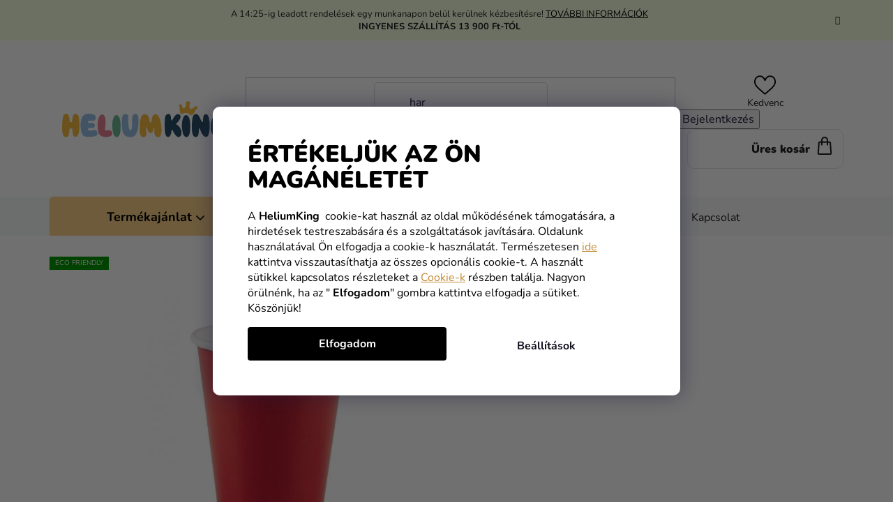

--- FILE ---
content_type: text/html; charset=utf-8
request_url: https://www.heliumking.hu/poharak-piros-8-db/
body_size: 52948
content:
<!doctype html><html lang="hu" dir="ltr" class="header-background-light external-fonts-loaded"><head><meta charset="utf-8" /><meta name="viewport" content="width=device-width,initial-scale=1" /><title>Poharak - piros 8 db - HeliumKing.hu</title><link rel="preconnect" href="https://cdn.myshoptet.com" /><link rel="dns-prefetch" href="https://cdn.myshoptet.com" /><link rel="preload" href="https://cdn.myshoptet.com/prj/dist/master/cms/libs/jquery/jquery-1.11.3.min.js" as="script" /><link href="https://cdn.myshoptet.com/prj/dist/master/cms/templates/frontend_templates/shared/css/font-face/nunito.css" rel="stylesheet"><link href="https://cdn.myshoptet.com/prj/dist/master/shop/dist/font-shoptet-13.css.3c47e30adfa2e9e2683b.css" rel="stylesheet"><script>
dataLayer = [];
dataLayer.push({'shoptet' : {
    "pageId": 1566,
    "pageType": "productDetail",
    "currency": "HUF",
    "currencyInfo": {
        "decimalSeparator": ",",
        "exchangeRate": 1,
        "priceDecimalPlaces": 0,
        "symbol": "Ft",
        "symbolLeft": 0,
        "thousandSeparator": " "
    },
    "language": "hu",
    "projectId": 182997,
    "product": {
        "id": 906,
        "guid": "f0e4a735-c192-11e7-819d-002590dc5efc",
        "hasVariants": false,
        "codes": [
            {
                "code": "58015-40-66"
            }
        ],
        "code": "58015-40-66",
        "name": "Poharak - piros 8 db",
        "appendix": "",
        "weight": 0,
        "manufacturerGuid": "1EF53329409A6D70BEE7DA0BA3DED3EE",
        "currentCategory": "Party dekor\u00e1ci\u00f3 \u00e9s kieg\u00e9sz\u00edt\u0151k | Party d\u00edsz\u00edt\u00e9s - Dekor\u00e1ci\u00f3 | Party ter\u00edt\u00e9kek | Poharak",
        "currentCategoryGuid": "ed8f7aea-6ccc-11e9-beb1-002590dad85e",
        "defaultCategory": "Party dekor\u00e1ci\u00f3 \u00e9s kieg\u00e9sz\u00edt\u0151k | Party d\u00edsz\u00edt\u00e9s - Dekor\u00e1ci\u00f3 | Party ter\u00edt\u00e9kek | Poharak",
        "defaultCategoryGuid": "ed8f7aea-6ccc-11e9-beb1-002590dad85e",
        "currency": "HUF",
        "priceWithVat": 690
    },
    "stocks": [
        {
            "id": "ext",
            "title": "K\u00e9szlet",
            "isDeliveryPoint": 0,
            "visibleOnEshop": 1
        }
    ],
    "cartInfo": {
        "id": null,
        "freeShipping": false,
        "freeShippingFrom": 13900,
        "leftToFreeGift": {
            "formattedPrice": "0 Ft",
            "priceLeft": 0
        },
        "freeGift": false,
        "leftToFreeShipping": {
            "priceLeft": 13900,
            "dependOnRegion": 0,
            "formattedPrice": "13 900 Ft"
        },
        "discountCoupon": [],
        "getNoBillingShippingPrice": {
            "withoutVat": 0,
            "vat": 0,
            "withVat": 0
        },
        "cartItems": [],
        "taxMode": "ORDINARY"
    },
    "cart": [],
    "customer": {
        "priceRatio": 1,
        "priceListId": 1,
        "groupId": null,
        "registered": false,
        "mainAccount": false
    }
}});
dataLayer.push({'cookie_consent' : {
    "marketing": "denied",
    "analytics": "denied"
}});
document.addEventListener('DOMContentLoaded', function() {
    shoptet.consent.onAccept(function(agreements) {
        if (agreements.length == 0) {
            return;
        }
        dataLayer.push({
            'cookie_consent' : {
                'marketing' : (agreements.includes(shoptet.config.cookiesConsentOptPersonalisation)
                    ? 'granted' : 'denied'),
                'analytics': (agreements.includes(shoptet.config.cookiesConsentOptAnalytics)
                    ? 'granted' : 'denied')
            },
            'event': 'cookie_consent'
        });
    });
});
</script>

<!-- Google Tag Manager -->
<script>(function(w,d,s,l,i){w[l]=w[l]||[];w[l].push({'gtm.start':
new Date().getTime(),event:'gtm.js'});var f=d.getElementsByTagName(s)[0],
j=d.createElement(s),dl=l!='dataLayer'?'&l='+l:'';j.async=true;j.src=
'https://www.googletagmanager.com/gtm.js?id='+i+dl;f.parentNode.insertBefore(j,f);
})(window,document,'script','dataLayer','GTM-P2NB65T');</script>
<!-- End Google Tag Manager -->

<meta property="og:type" content="website"><meta property="og:site_name" content="heliumking.hu"><meta property="og:url" content="https://www.heliumking.hu/poharak-piros-8-db/"><meta property="og:title" content="Poharak - piros 8 db - HeliumKing.hu"><meta name="author" content="HeliumKing.hu"><meta name="web_author" content="Shoptet.cz"><meta name="dcterms.rightsHolder" content="www.heliumking.hu"><meta name="robots" content="index,follow"><meta property="og:image" content="https://cdn.myshoptet.com/usr/www.heliumking.hu/user/shop/big/906_poharak-piros-8-db.jpg?66db999e"><meta property="og:description" content="Poharak - piros 8 db. Poharak - piros 8 db"><meta name="description" content="Poharak - piros 8 db. Poharak - piros 8 db"><meta property="product:price:amount" content="690"><meta property="product:price:currency" content="HUF"><style>:root {--color-primary: #000000;--color-primary-h: 0;--color-primary-s: 0%;--color-primary-l: 0%;--color-primary-hover: #FFC500;--color-primary-hover-h: 46;--color-primary-hover-s: 100%;--color-primary-hover-l: 50%;--color-secondary: #FFC500;--color-secondary-h: 46;--color-secondary-s: 100%;--color-secondary-l: 50%;--color-secondary-hover: #FFC500;--color-secondary-hover-h: 46;--color-secondary-hover-s: 100%;--color-secondary-hover-l: 50%;--color-tertiary: #000000;--color-tertiary-h: 0;--color-tertiary-s: 0%;--color-tertiary-l: 0%;--color-tertiary-hover: #cfcfcf;--color-tertiary-hover-h: 0;--color-tertiary-hover-s: 0%;--color-tertiary-hover-l: 81%;--color-header-background: #ffffff;--template-font: "Nunito";--template-headings-font: "Nunito";--header-background-url: url("[data-uri]");--cookies-notice-background: #1A1937;--cookies-notice-color: #F8FAFB;--cookies-notice-button-hover: #f5f5f5;--cookies-notice-link-hover: #27263f;--templates-update-management-preview-mode-content: "A sablonok frissítéseinek előnézete aktív az Ön böngészője számára."}</style>
    
    <link href="https://cdn.myshoptet.com/prj/dist/master/shop/dist/main-13.less.fdb02770e668ba5a70b5.css" rel="stylesheet" />
    
    <script>var shoptet = shoptet || {};</script>
    <script src="https://cdn.myshoptet.com/prj/dist/master/shop/dist/main-3g-header.js.05f199e7fd2450312de2.js"></script>
<!-- User include --><!-- api 446(100) html code header -->
<link rel="stylesheet" href="https://cdn.myshoptet.com/usr/api2.dklab.cz/user/documents/_doplnky/poznamka/182997/2864/182997_2864.css" type="text/css" /><style> :root { 
            --dklab-poznamka-color-main: #000000;  
            --dklab-poznamka-color-empty: #A9A9A9;             
            --dklab-poznamka-color-tooltip-background: #000000;             
            --dklab-poznamka-color-tooltip-text: #FFFFFF;             
            --dklab-poznamka-color-cart-message: #000000;             
            --dklab-poznamka-color-cart-message-background: #F7AB31;             
        }
        </style>
<!-- api 498(150) html code header -->
<script async src="https://scripts.luigisbox.tech/LBX-104480.js"></script><meta name="luigisbox-tracker-id" content="94184-104480,hu"/><script type="text/javascript">const isPlpEnabled = sessionStorage.getItem('lbPlpEnabled') === 'true';if (isPlpEnabled) {const style = document.createElement("style");style.type = "text/css";style.id = "lb-plp-style";style.textContent = `body.type-category #content-wrapper,body.type-search #content-wrapper,body.type-category #content,body.type-search #content,body.type-category #content-in,body.type-search #content-in,body.type-category #main-in,body.type-search #main-in {min-height: 100vh;}body.type-category #content-wrapper > *,body.type-search #content-wrapper > *,body.type-category #content > *,body.type-search #content > *,body.type-category #content-in > *,body.type-search #content-in > *,body.type-category #main-in > *,body.type-search #main-in > * {display: none;}`;document.head.appendChild(style);}</script>
<!-- api 1012(643) html code header -->
<style data-purpose="gopay-hiding-apple-pay">
	div[data-guid="4d438988-1e85-11ef-a116-0e98efab503b"] {
		display: none
	}
</style><style data-purpose="gopay-hiding-apple-pay">
	div[data-guid="c27ea0ab-1e85-11ef-a116-0e98efab503b"] {
		display: none
	}
</style>
<!-- service 446(100) html code header -->
<style>
@font-face {
    font-family: 'poznamka';
    src:  url('https://cdn.myshoptet.com/usr/api2.dklab.cz/user/documents/_doplnky/poznamka/font/note.eot?v1');
    src:  url('https://cdn.myshoptet.com/usr/api2.dklab.cz/user/documents/_doplnky/poznamka/font/note.eot?v1#iefix') format('embedded-opentype'),
    url('https://cdn.myshoptet.com/usr/api2.dklab.cz/user/documents/_doplnky/poznamka/font/note.ttf?v1') format('truetype'),
    url('https://cdn.myshoptet.com/usr/api2.dklab.cz/user/documents/_doplnky/poznamka/font/note.woff?v1') format('woff'),
    url('https://cdn.myshoptet.com/usr/api2.dklab.cz/user/documents/_doplnky/poznamka/font/note.svg?v1') format('svg');
    font-weight: normal;
    font-style: normal;
}
</style>
<!-- service 565(213) html code header -->
<!--
<link rel="stylesheet" type="text/css" href="https://app.visual.ws/gpwebpay_shoptet/shoptet.css">
<script async defer type="text/javascript" src="https://app.visual.ws/gpwebpay_shoptet/shoptet.js"></script>
-->
<!-- service 619(267) html code header -->
<link href="https://cdn.myshoptet.com/usr/fvstudio.myshoptet.com/user/documents/addons/cartupsell.min.css?24.11.1" rel="stylesheet">
<!-- project html code header -->
<link rel="stylesheet" href="/user/documents/mime/style.css?v=1.45">

<style>
#rozdelene-kategorie{display:none;}

.slick-slider .slick-arrow {
padding: 0;
}
.slider-header .from, .slider-header .to {font-size: 0;}
.slider-header .from span, .slider-header .to span {font-size: 16px;}
@media (max-width: 767px) {
.navigation-window-visible #header {
    position: relative;
  }
  #header {
    top: 0 !important;
    }
}
#content > div:nth-child(5), #content > div:nth-child(6) {
display: block !important;
}

.in-gyerek-unnepseg .subcategories, .in-felnott-unnepseg .subcategories {display: none;}
</style>
<style type="text/css">

#manufacturer-filter {
display: none !important;
}
</style>

<!--style>
.siteCookies--bottom {height: auto;top: unset;}
.advanced-order #products {display: flex !important;padding-bottom: 30px;}
.advanced-order .advanced-order-suggestion::before {font-size: 26px;font-weight: 500;}
@media (min-width: 768px) {
.advanced-order .advanced-order-suggestion::before {font-size: 28px;}
}
</style-->

<script type="text/javascript">
    (function(c,l,a,r,i,t,y){
        c[a]=c[a]||function(){(c[a].q=c[a].q||[]).push(arguments)};
        t=l.createElement(r);t.async=1;t.src="https://www.clarity.ms/tag/"+i;
        y=l.getElementsByTagName(r)[0];y.parentNode.insertBefore(t,y);
    })(window, document, "clarity", "script", "jch8juq8r4");
</script>

<!-- Messenger Četový plugin Code -->
    <div id="fb-root"></div>

    <!-- Your Četový plugin code -->
    <div id="fb-customer-chat" class="fb-customerchat">
    </div>

    <script>
      var chatbox = document.getElementById('fb-customer-chat');
      chatbox.setAttribute("page_id", "344055332780487");
      chatbox.setAttribute("attribution", "page_inbox");
      window.fbAsyncInit = function() {
        FB.init({
          xfbml            : true,
          version          : 'v11.0'
        });
      };

      (function(d, s, id) {
        var js, fjs = d.getElementsByTagName(s)[0];
        if (d.getElementById(id)) return;
        js = d.createElement(s); js.id = id;
        js.src = 'https://connect.facebook.net/hu_HU/sdk/xfbml.customerchat.js';
        fjs.parentNode.insertBefore(js, fjs);
      }(document, 'script', 'facebook-jssdk'));
    </script>



<script>
  (function (w,i,d,g,e,t,s) {w[d] = w[d]||[];t= i.createElement(g);
    t.async=1;t.src=e;s=i.getElementsByTagName(g)[0];s.parentNode.insertBefore(t, s);
  })(window, document, '_gscq','script','//widgets.getsitecontrol.com/44902/script.js');
</script>

<script type="text/javascript">
    window.smartlook||(function(d) {
    var o=smartlook=function(){ o.api.push(arguments)},h=d.getElementsByTagName('head')[0];
    var c=d.createElement('script');o.api=new Array();c.async=true;c.type='text/javascript';
    c.charset='utf-8';c.src='//rec.smartlook.com/recorder.js';h.appendChild(c);
    })(document);
    smartlook('init', '5da08512fb68d0636ba17b9e1bd732f9d75c81da');
</script>


    <script>
      var chatbox = document.getElementById('fb-customer-chat');
      chatbox.setAttribute("page_id", "344055332780487");
      chatbox.setAttribute("attribution", "page_inbox");
      window.fbAsyncInit = function() {
        FB.init({
          xfbml            : true,
          version          : 'v10.0'
        });
      };

      (function(d, s, id) {
        var js, fjs = d.getElementsByTagName(s)[0];
        if (d.getElementById(id)) return;
        js = d.createElement(s); js.id = id;
        js.src = 'https://connect.facebook.net/hu_HU/sdk/xfbml.customerchat.js';
        fjs.parentNode.insertBefore(js, fjs);
      }(document, 'script', 'facebook-jssdk'));
    </script>



<!-- Foxentry start -->
<script type="text/javascript"> 
var Foxentry;
(function () {
var e = document.querySelector("script"), s = document.createElement('script');
s.setAttribute('type', 'text/javascript');
s.setAttribute('async', 'true');
s.setAttribute('src', 'https://cdn.foxentry.cz/lib');
e.parentNode.appendChild(s);
s.onload = function(){ Foxentry = new FoxentryBase('C9qFwx60Wc'); }
})();
</script>
<!-- Foxentry end -->

<meta name="facebook-domain-verification" content="r49b58whahriyx1hisy2joyj9be0u0" />

<!--link rel="stylesheet" type="text/css" href="https://fvstudio.myshoptet.com/user/documents/assets/knocommerce/heliumking-hu.min.css?v=1" />

<!-- CJ Affiliate plugin settings -->
<script type='text/javascript' id='cjAffPluginSettingsTag'>
    var cjAffPluginSettings = {
        eid: '1577779',
        tid: '844965756173',
        aid: '467875',
        sd: 'measure.heliumking.hu',
        consent: {
            collectionMethod: 'latest',
            optInRequired: true,
            requiredConsentLevel: 'analytics',
        },
    };
</script>

<style type="text/css">

#param-filter-top {
display: none !important;
}
.products-block>div .p .p-in .p-bottom .prices {
    opacity: 1 !important;
}



@media (max-width: 767px) {
    .next-to-carousel-banners .banner-wrapper:nth-child(1) a {
        background-color: #f4f3ef;
    }
}
@media (max-width: 767px) {
    .next-to-carousel-banners .banner-wrapper:nth-child(2) a {
        background-color: #f4f3ef;
    }
    @media (max-width: 479px) {
    .next-to-carousel-banners .banner-wrapper a {
        min-height: 260px;
        width: 100%;
    }
}
</style>


<!-- /User include --><link rel="shortcut icon" href="/favicon.ico" type="image/x-icon" /><link rel="canonical" href="https://www.heliumking.hu/poharak-piros-8-db/" /><script>!function(){var t={9196:function(){!function(){var t=/\[object (Boolean|Number|String|Function|Array|Date|RegExp)\]/;function r(r){return null==r?String(r):(r=t.exec(Object.prototype.toString.call(Object(r))))?r[1].toLowerCase():"object"}function n(t,r){return Object.prototype.hasOwnProperty.call(Object(t),r)}function e(t){if(!t||"object"!=r(t)||t.nodeType||t==t.window)return!1;try{if(t.constructor&&!n(t,"constructor")&&!n(t.constructor.prototype,"isPrototypeOf"))return!1}catch(t){return!1}for(var e in t);return void 0===e||n(t,e)}function o(t,r,n){this.b=t,this.f=r||function(){},this.d=!1,this.a={},this.c=[],this.e=function(t){return{set:function(r,n){u(c(r,n),t.a)},get:function(r){return t.get(r)}}}(this),i(this,t,!n);var e=t.push,o=this;t.push=function(){var r=[].slice.call(arguments,0),n=e.apply(t,r);return i(o,r),n}}function i(t,n,o){for(t.c.push.apply(t.c,n);!1===t.d&&0<t.c.length;){if("array"==r(n=t.c.shift()))t:{var i=n,a=t.a;if("string"==r(i[0])){for(var f=i[0].split("."),s=f.pop(),p=(i=i.slice(1),0);p<f.length;p++){if(void 0===a[f[p]])break t;a=a[f[p]]}try{a[s].apply(a,i)}catch(t){}}}else if("function"==typeof n)try{n.call(t.e)}catch(t){}else{if(!e(n))continue;for(var l in n)u(c(l,n[l]),t.a)}o||(t.d=!0,t.f(t.a,n),t.d=!1)}}function c(t,r){for(var n={},e=n,o=t.split("."),i=0;i<o.length-1;i++)e=e[o[i]]={};return e[o[o.length-1]]=r,n}function u(t,o){for(var i in t)if(n(t,i)){var c=t[i];"array"==r(c)?("array"==r(o[i])||(o[i]=[]),u(c,o[i])):e(c)?(e(o[i])||(o[i]={}),u(c,o[i])):o[i]=c}}window.DataLayerHelper=o,o.prototype.get=function(t){var r=this.a;t=t.split(".");for(var n=0;n<t.length;n++){if(void 0===r[t[n]])return;r=r[t[n]]}return r},o.prototype.flatten=function(){this.b.splice(0,this.b.length),this.b[0]={},u(this.a,this.b[0])}}()}},r={};function n(e){var o=r[e];if(void 0!==o)return o.exports;var i=r[e]={exports:{}};return t[e](i,i.exports,n),i.exports}n.n=function(t){var r=t&&t.__esModule?function(){return t.default}:function(){return t};return n.d(r,{a:r}),r},n.d=function(t,r){for(var e in r)n.o(r,e)&&!n.o(t,e)&&Object.defineProperty(t,e,{enumerable:!0,get:r[e]})},n.o=function(t,r){return Object.prototype.hasOwnProperty.call(t,r)},function(){"use strict";n(9196)}()}();</script><style>/* custom background */@media (min-width: 992px) {body {background-position: top center;background-repeat: no-repeat;background-attachment: fixed;}}</style>    <!-- Global site tag (gtag.js) - Google Analytics -->
    <script async src="https://www.googletagmanager.com/gtag/js?id=G-JN34PK050V"></script>
    <script>
        
        window.dataLayer = window.dataLayer || [];
        function gtag(){dataLayer.push(arguments);}
        

                    console.debug('default consent data');

            gtag('consent', 'default', {"ad_storage":"denied","analytics_storage":"denied","ad_user_data":"denied","ad_personalization":"denied","wait_for_update":500});
            dataLayer.push({
                'event': 'default_consent'
            });
        
        gtag('js', new Date());

        
                gtag('config', 'G-JN34PK050V', {"groups":"GA4","send_page_view":false,"content_group":"productDetail","currency":"HUF","page_language":"hu"});
        
                gtag('config', 'AW-815301465', {"allow_enhanced_conversions":true});
        
        
        
        
        
                    gtag('event', 'page_view', {"send_to":"GA4","page_language":"hu","content_group":"productDetail","currency":"HUF"});
        
                gtag('set', 'currency', 'HUF');

        gtag('event', 'view_item', {
            "send_to": "UA",
            "items": [
                {
                    "id": "58015-40-66",
                    "name": "Poharak - piros 8 db",
                    "category": "Party dekor\u00e1ci\u00f3 \u00e9s kieg\u00e9sz\u00edt\u0151k \/ Party d\u00edsz\u00edt\u00e9s - Dekor\u00e1ci\u00f3 \/ Party ter\u00edt\u00e9kek \/ Poharak",
                                        "brand": "Amscan",
                                                            "price": 690
                }
            ]
        });
        
        
        
        
        
                    gtag('event', 'view_item', {"send_to":"GA4","page_language":"hu","content_group":"productDetail","value":690,"currency":"HUF","items":[{"item_id":"58015-40-66","item_name":"Poharak - piros 8 db","item_brand":"Amscan","item_category":"Party dekor\u00e1ci\u00f3 \u00e9s kieg\u00e9sz\u00edt\u0151k","item_category2":"Party d\u00edsz\u00edt\u00e9s - Dekor\u00e1ci\u00f3","item_category3":"Party ter\u00edt\u00e9kek","item_category4":"Poharak","price":690,"quantity":1,"index":0}]});
        
        
        
        
        
        
        
        document.addEventListener('DOMContentLoaded', function() {
            if (typeof shoptet.tracking !== 'undefined') {
                for (var id in shoptet.tracking.bannersList) {
                    gtag('event', 'view_promotion', {
                        "send_to": "UA",
                        "promotions": [
                            {
                                "id": shoptet.tracking.bannersList[id].id,
                                "name": shoptet.tracking.bannersList[id].name,
                                "position": shoptet.tracking.bannersList[id].position
                            }
                        ]
                    });
                }
            }

            shoptet.consent.onAccept(function(agreements) {
                if (agreements.length !== 0) {
                    console.debug('gtag consent accept');
                    var gtagConsentPayload =  {
                        'ad_storage': agreements.includes(shoptet.config.cookiesConsentOptPersonalisation)
                            ? 'granted' : 'denied',
                        'analytics_storage': agreements.includes(shoptet.config.cookiesConsentOptAnalytics)
                            ? 'granted' : 'denied',
                                                                                                'ad_user_data': agreements.includes(shoptet.config.cookiesConsentOptPersonalisation)
                            ? 'granted' : 'denied',
                        'ad_personalization': agreements.includes(shoptet.config.cookiesConsentOptPersonalisation)
                            ? 'granted' : 'denied',
                        };
                    console.debug('update consent data', gtagConsentPayload);
                    gtag('consent', 'update', gtagConsentPayload);
                    dataLayer.push(
                        { 'event': 'update_consent' }
                    );
                }
            });
        });
    </script>
</head><body class="desktop id-1566 in-poharak template-13 type-product type-detail one-column-body columns-mobile-2 columns-4 smart-labels-active ums_forms_redesign--off ums_a11y_category_page--on ums_discussion_rating_forms--off ums_flags_display_unification--on ums_a11y_login--on mobile-header-version-0"><noscript>
    <style>
        #header {
            padding-top: 0;
            position: relative !important;
            top: 0;
        }
        .header-navigation {
            position: relative !important;
        }
        .overall-wrapper {
            margin: 0 !important;
        }
        body:not(.ready) {
            visibility: visible !important;
        }
    </style>
    <div class="no-javascript">
        <div class="no-javascript__title">Meg kell változtatnia egy beállítást a böngészőben</div>
        <div class="no-javascript__text">Lásd: <a href="https://www.google.com/support/bin/answer.py?answer=23852">A JavaScript engedélyezése a böngészőben</a>.</div>
        <div class="no-javascript__text">Ha hirdetésblokkoló szoftvert használ, akkor lehet, hogy ezen az oldalon engedélyeznie kell a JavaScriptet.</div>
        <div class="no-javascript__text">Köszönjük szépen.</div>
    </div>
</noscript>

        <div id="fb-root"></div>
        <script>
            window.fbAsyncInit = function() {
                FB.init({
//                    appId            : 'your-app-id',
                    autoLogAppEvents : true,
                    xfbml            : true,
                    version          : 'v19.0'
                });
            };
        </script>
        <script async defer crossorigin="anonymous" src="https://connect.facebook.net/hu_HU/sdk.js"></script>
<!-- Google Tag Manager (noscript) -->
<noscript><iframe src="https://www.googletagmanager.com/ns.html?id=GTM-P2NB65T"
height="0" width="0" style="display:none;visibility:hidden"></iframe></noscript>
<!-- End Google Tag Manager (noscript) -->

    <div class="siteCookies siteCookies--bottom siteCookies--dark js-siteCookies" role="dialog" data-testid="cookiesPopup" data-nosnippet>
        <div class="siteCookies__form">
            <div class="siteCookies__content">
                <div class="siteCookies__text">
                    <div class="custom-cookies">
<h1>Értékeljük az ön magánéletét</h1>
<p>A <strong>HeliumKing</strong>  cookie-kat használ az oldal működésének támogatására, a hirdetések testreszabására és a szolgáltatások javítására. Oldalunk használatával Ön elfogadja a cookie-k használatát. Természetesen <a class="cookies-reject" href="#">ide</a> kattintva visszautasíthatja az összes opcionális cookie-t. A használt sütikkel kapcsolatos részleteket a <a href="/vasarlasi-informaciok/cookies/">Cookie-k</a> részben találja. Nagyon örülnénk, ha az " <strong>Elfogadom</strong>" gombra kattintva elfogadja a sütiket. Köszönjük!</p>
</div>
                </div>
                <p class="siteCookies__links">
                    <button class="siteCookies__link js-cookies-settings" aria-label="A sütik beállítása" data-testid="cookiesSettings">Beállítások</button>
                </p>
            </div>
            <div class="siteCookies__buttonWrap">
                                <button class="siteCookies__button js-cookiesConsentSubmit" value="all" aria-label="Sütik elfogadása" data-testid="buttonCookiesAccept">Elfogadom</button>
            </div>
        </div>
        <script>
            document.addEventListener("DOMContentLoaded", () => {
                const siteCookies = document.querySelector('.js-siteCookies');
                document.addEventListener("scroll", shoptet.common.throttle(() => {
                    const st = document.documentElement.scrollTop;
                    if (st > 1) {
                        siteCookies.classList.add('siteCookies--scrolled');
                    } else {
                        siteCookies.classList.remove('siteCookies--scrolled');
                    }
                }, 100));
            });
        </script>
    </div>
<a href="#content" class="skip-link sr-only">Ugrás a fő tartalomhoz</a><div class="overall-wrapper"><div class="site-msg information"><div class="container"><div class="text">A 14:25-ig leadott rendelések egy munkanapon belül kerülnek kézbesítésre! <a href="https://www.heliumking.hu/vasarlasi-informaciok/szallitas/">TOVÁBBI INFORMÁCIÓK</a><br>
<b>INGYENES SZÁLLÍTÁS 13 900 Ft-TÓL</b></div><div class="close js-close-information-msg"></div></div></div><div class="user-action"><div class="container">
    <div class="user-action-in">
                    <div id="login" class="user-action-login popup-widget login-widget" role="dialog" aria-labelledby="loginHeading">
        <div class="popup-widget-inner">
                            <h2 id="loginHeading">Bejelentkezés az Ön fiókjába</h2><div id="customerLogin"><form action="/action/Customer/Login/" method="post" id="formLoginIncluded" class="csrf-enabled formLogin" data-testid="formLogin"><input type="hidden" name="referer" value="" /><div class="form-group"><div class="input-wrapper email js-validated-element-wrapper no-label"><input type="email" name="email" class="form-control" autofocus placeholder="E-mail cím (pl. edit@freemail.hu)" data-testid="inputEmail" autocomplete="email" required /></div></div><div class="form-group"><div class="input-wrapper password js-validated-element-wrapper no-label"><input type="password" name="password" class="form-control" placeholder="Jelszó" data-testid="inputPassword" autocomplete="current-password" required /><span class="no-display">Ezt a mezőt nem lehet kitöltetni</span><input type="text" name="surname" value="" class="no-display" /></div></div><div class="form-group"><div class="login-wrapper"><button type="submit" class="btn btn-secondary btn-text btn-login" data-testid="buttonSubmit">Bejelentkezés</button><div class="password-helper"><a href="/regisztracio/" data-testid="signup" rel="nofollow">Új regisztráció</a><a href="/ugyfel/elfelejtett-jelszo/" rel="nofollow">Elfelejtett jelszó</a></div></div></div><div class="social-login-buttons"><div class="social-login-buttons-divider"><span>vagy</span></div><div class="form-group"><a href="/action/Social/login/?provider=Facebook" class="login-btn facebook" rel="nofollow"><span class="login-facebook-icon"></span><strong>Bejelentkezés Facebookon keresztül</strong></a></div></div></form>
</div>                    </div>
    </div>

                <div id="cart-widget" class="user-action-cart popup-widget cart-widget loader-wrapper" data-testid="popupCartWidget" role="dialog" aria-hidden="true">
            <div class="popup-widget-inner cart-widget-inner place-cart-here">
                <div class="loader-overlay">
                    <div class="loader"></div>
                </div>
            </div>
        </div>
    </div>
</div>
</div><div class="top-navigation-bar" data-testid="topNavigationBar">

    <div class="container">

                
        <div class="top-navigation-tools">
                        <button class="top-nav-button top-nav-button-login toggle-window" type="button" data-target="login" aria-haspopup="dialog" aria-controls="login" aria-expanded="false" data-testid="signin"><span>Bejelentkezés</span></button>
    <a href="/regisztracio/" class="top-nav-button top-nav-button-register" data-testid="headerSignup">Regisztráció</a>
        </div>

    </div>

</div>
<header id="header">
        <div class="header-top">
            <div class="container navigation-wrapper header-top-wrapper">
                <div class="site-name"><a href="/" data-testid="linkWebsiteLogo"><img src="https://cdn.myshoptet.com/usr/www.heliumking.hu/user/logos/logo-f.svg" alt="HeliumKing.hu" fetchpriority="low" /></a></div>                <div class="search" itemscope itemtype="https://schema.org/WebSite">
                    <meta itemprop="headline" content="Poharak"/><meta itemprop="url" content="https://www.heliumking.hu"/><meta itemprop="text" content="Poharak - piros 8 db. Poharak - piros 8 db"/>                    <form action="/action/ProductSearch/prepareString/" method="post"
    id="formSearchForm" class="search-form compact-form js-search-main"
    itemprop="potentialAction" itemscope itemtype="https://schema.org/SearchAction" data-testid="searchForm">
    <fieldset>
        <meta itemprop="target"
            content="https://www.heliumking.hu/kereses/?string={string}"/>
        <input type="hidden" name="language" value="hu"/>
        
            
    <span class="search-input-icon" aria-hidden="true"></span>

<input
    type="search"
    name="string"
        class="query-input form-control search-input js-search-input"
    placeholder="Keresett kifejezés"
    autocomplete="off"
    required
    itemprop="query-input"
    aria-label="Keresés"
    data-testid="searchInput"
>
            <button type="submit" class="btn btn-default search-button" data-testid="searchBtn">Keresés</button>
        
    </fieldset>
</form>
                </div>
                <div class="navigation-buttons">
                    <a href="#" class="toggle-window" data-target="search" data-testid="linkSearchIcon"><span class="sr-only">Keresés</span></a>
                        
    <a href="/kosar/" class="btn btn-icon toggle-window cart-count" data-target="cart" data-hover="true" data-redirect="true" data-testid="headerCart" rel="nofollow" aria-haspopup="dialog" aria-expanded="false" aria-controls="cart-widget">
        
                <span class="sr-only">Kosár</span>
        
            <span class="cart-price visible-lg-inline-block" data-testid="headerCartPrice">
                                    Üres kosár                            </span>
        
    
            </a>
                    <a href="#" class="toggle-window" data-target="navigation" data-testid="hamburgerMenu"></a>
                </div>
            </div>
        </div>
        <div class="header-bottom">
            <div class="container navigation-wrapper header-bottom-wrapper js-navigation-container">
                <nav id="navigation" aria-label="Főmenü" data-collapsible="true"><div class="navigation-in menu"><ul class="menu-level-1" role="menubar" data-testid="headerMenuItems"><li class="menu-item-1590 ext" role="none"><a href="/farsangi-maszkok/" data-testid="headerMenuItem" role="menuitem" aria-haspopup="true" aria-expanded="false"><b>Jelmezek</b><span class="submenu-arrow"></span></a><ul class="menu-level-2" aria-label="Jelmezek" tabindex="-1" role="menu"><li class="menu-item-1770 has-third-level" role="none"><a href="/gyermek-jelmezek/" class="menu-image" data-testid="headerMenuItem" tabindex="-1" aria-hidden="true"><img src="data:image/svg+xml,%3Csvg%20width%3D%22140%22%20height%3D%22100%22%20xmlns%3D%22http%3A%2F%2Fwww.w3.org%2F2000%2Fsvg%22%3E%3C%2Fsvg%3E" alt="" aria-hidden="true" width="140" height="100"  data-src="https://cdn.myshoptet.com/usr/www.heliumking.hu/user/categories/thumb/dragon.png" fetchpriority="low" /></a><div><a href="/gyermek-jelmezek/" data-testid="headerMenuItem" role="menuitem"><span>Gyermek jelmezek</span></a>
                                                    <ul class="menu-level-3" role="menu">
                                                                    <li class="menu-item-1773" role="none">
                                        <a href="/fiu-jelmezek/" data-testid="headerMenuItem" role="menuitem">
                                            Fiú jelmezek</a>,                                    </li>
                                                                    <li class="menu-item-1776" role="none">
                                        <a href="/lany-jelmezek/" data-testid="headerMenuItem" role="menuitem">
                                            Lány jelmezek</a>,                                    </li>
                                                                    <li class="menu-item-7354" role="none">
                                        <a href="/harry-potter-7/" data-testid="headerMenuItem" role="menuitem">
                                            Harry Potter</a>,                                    </li>
                                                                    <li class="menu-item-7360" role="none">
                                        <a href="/jegvarazs-3/" data-testid="headerMenuItem" role="menuitem">
                                            Jégvarázs</a>,                                    </li>
                                                                    <li class="menu-item-7366" role="none">
                                        <a href="/star-wars-8/" data-testid="headerMenuItem" role="menuitem">
                                            Star Wars</a>,                                    </li>
                                                                    <li class="menu-item-7369" role="none">
                                        <a href="/bosszuallok-5/" data-testid="headerMenuItem" role="menuitem">
                                            Bosszúállók</a>,                                    </li>
                                                                    <li class="menu-item-7375" role="none">
                                        <a href="/filmek-es-sorozatok-3/" data-testid="headerMenuItem" role="menuitem">
                                            Filmek és sorozatok</a>,                                    </li>
                                                                    <li class="menu-item-7381" role="none">
                                        <a href="/rajzfilmek-2/" data-testid="headerMenuItem" role="menuitem">
                                            Rajzfilmek</a>,                                    </li>
                                                                    <li class="menu-item-7387" role="none">
                                        <a href="/disney-2/" data-testid="headerMenuItem" role="menuitem">
                                            Disney</a>,                                    </li>
                                                                    <li class="menu-item-7390" role="none">
                                        <a href="/szuperhosok-es-gonosztevok-2/" data-testid="headerMenuItem" role="menuitem">
                                            Szuperhősök és gonosztevők</a>,                                    </li>
                                                                    <li class="menu-item-7393" role="none">
                                        <a href="/allatkak-1/" data-testid="headerMenuItem" role="menuitem">
                                            Állatkák</a>,                                    </li>
                                                                    <li class="menu-item-10640" role="none">
                                        <a href="/squid-game-4/" data-testid="headerMenuItem" role="menuitem">
                                            Squid Game</a>                                    </li>
                                                            </ul>
                        </div></li><li class="menu-item-7345 has-third-level" role="none"><a href="/felnotteknek-2/" class="menu-image" data-testid="headerMenuItem" tabindex="-1" aria-hidden="true"><img src="data:image/svg+xml,%3Csvg%20width%3D%22140%22%20height%3D%22100%22%20xmlns%3D%22http%3A%2F%2Fwww.w3.org%2F2000%2Fsvg%22%3E%3C%2Fsvg%3E" alt="" aria-hidden="true" width="140" height="100"  data-src="https://cdn.myshoptet.com/usr/www.heliumking.hu/user/categories/thumb/woman_(1).png" fetchpriority="low" /></a><div><a href="/felnotteknek-2/" data-testid="headerMenuItem" role="menuitem"><span>Felnőtteknek</span></a>
                                                    <ul class="menu-level-3" role="menu">
                                                                    <li class="menu-item-8049" role="none">
                                        <a href="/filmek-es-sorozatok-5/" data-testid="headerMenuItem" role="menuitem">
                                            Filmek és sorozatok</a>,                                    </li>
                                                                    <li class="menu-item-1761" role="none">
                                        <a href="/noi-farsangi-jelmezek/" data-testid="headerMenuItem" role="menuitem">
                                            Női jelmezek</a>,                                    </li>
                                                                    <li class="menu-item-1755" role="none">
                                        <a href="/ferfi-farsangi-jelmezek/" data-testid="headerMenuItem" role="menuitem">
                                            Férfi jelmezek</a>                                    </li>
                                                            </ul>
                        </div></li><li class="menu-item-1764" role="none"><a href="/jelmezek-a-legkisebbek-szamara/" class="menu-image" data-testid="headerMenuItem" tabindex="-1" aria-hidden="true"><img src="data:image/svg+xml,%3Csvg%20width%3D%22140%22%20height%3D%22100%22%20xmlns%3D%22http%3A%2F%2Fwww.w3.org%2F2000%2Fsvg%22%3E%3C%2Fsvg%3E" alt="" aria-hidden="true" width="140" height="100"  data-src="https://cdn.myshoptet.com/usr/www.heliumking.hu/user/categories/thumb/baby-boy.png" fetchpriority="low" /></a><div><a href="/jelmezek-a-legkisebbek-szamara/" data-testid="headerMenuItem" role="menuitem"><span>Jelmezek a legkisebbek számára</span></a>
                        </div></li><li class="menu-item-7348" role="none"><a href="/nagy-meretu-jelmezek/" class="menu-image" data-testid="headerMenuItem" tabindex="-1" aria-hidden="true"><img src="data:image/svg+xml,%3Csvg%20width%3D%22140%22%20height%3D%22100%22%20xmlns%3D%22http%3A%2F%2Fwww.w3.org%2F2000%2Fsvg%22%3E%3C%2Fsvg%3E" alt="" aria-hidden="true" width="140" height="100"  data-src="https://cdn.myshoptet.com/usr/www.heliumking.hu/user/categories/thumb/plus-size.png" fetchpriority="low" /></a><div><a href="/nagy-meretu-jelmezek/" data-testid="headerMenuItem" role="menuitem"><span>Nagy méretű jelmezek</span></a>
                        </div></li><li class="menu-item-2712" role="none"><a href="/jelmezk-kutyaknak/" class="menu-image" data-testid="headerMenuItem" tabindex="-1" aria-hidden="true"><img src="data:image/svg+xml,%3Csvg%20width%3D%22140%22%20height%3D%22100%22%20xmlns%3D%22http%3A%2F%2Fwww.w3.org%2F2000%2Fsvg%22%3E%3C%2Fsvg%3E" alt="" aria-hidden="true" width="140" height="100"  data-src="https://cdn.myshoptet.com/usr/www.heliumking.hu/user/categories/thumb/dog.png" fetchpriority="low" /></a><div><a href="/jelmezk-kutyaknak/" data-testid="headerMenuItem" role="menuitem"><span>Jelmezek kutyáknak </span></a>
                        </div></li><li class="menu-item-1800" role="none"><a href="/jelmezek-parok-szamara/" class="menu-image" data-testid="headerMenuItem" tabindex="-1" aria-hidden="true"><img src="data:image/svg+xml,%3Csvg%20width%3D%22140%22%20height%3D%22100%22%20xmlns%3D%22http%3A%2F%2Fwww.w3.org%2F2000%2Fsvg%22%3E%3C%2Fsvg%3E" alt="" aria-hidden="true" width="140" height="100"  data-src="https://cdn.myshoptet.com/usr/www.heliumking.hu/user/categories/thumb/costume.png" fetchpriority="low" /></a><div><a href="/jelmezek-parok-szamara/" data-testid="headerMenuItem" role="menuitem"><span>Jelmezek párok számára</span></a>
                        </div></li><li class="menu-item-1740" role="none"><a href="/farsangi-fegyverek-kardok-pisztolyok-es-egyebek/" class="menu-image" data-testid="headerMenuItem" tabindex="-1" aria-hidden="true"><img src="data:image/svg+xml,%3Csvg%20width%3D%22140%22%20height%3D%22100%22%20xmlns%3D%22http%3A%2F%2Fwww.w3.org%2F2000%2Fsvg%22%3E%3C%2Fsvg%3E" alt="" aria-hidden="true" width="140" height="100"  data-src="https://cdn.myshoptet.com/usr/www.heliumking.hu/user/categories/thumb/gun.png" fetchpriority="low" /></a><div><a href="/farsangi-fegyverek-kardok-pisztolyok-es-egyebek/" data-testid="headerMenuItem" role="menuitem"><span>Farsangi fegyverek, kardok, pisztolyok és egyebek</span></a>
                        </div></li><li class="menu-item-1758" role="none"><a href="/farsangi-parokak-kalapok-csakok-es-egyebek/" class="menu-image" data-testid="headerMenuItem" tabindex="-1" aria-hidden="true"><img src="data:image/svg+xml,%3Csvg%20width%3D%22140%22%20height%3D%22100%22%20xmlns%3D%22http%3A%2F%2Fwww.w3.org%2F2000%2Fsvg%22%3E%3C%2Fsvg%3E" alt="" aria-hidden="true" width="140" height="100"  data-src="https://cdn.myshoptet.com/usr/www.heliumking.hu/user/categories/thumb/witch-hat.png" fetchpriority="low" /></a><div><a href="/farsangi-parokak-kalapok-csakok-es-egyebek/" data-testid="headerMenuItem" role="menuitem"><span>Farsangi parókák, kalapok, csákók és egyebek</span></a>
                        </div></li><li class="menu-item-2416 has-third-level" role="none"><a href="/smink/" class="menu-image" data-testid="headerMenuItem" tabindex="-1" aria-hidden="true"><img src="data:image/svg+xml,%3Csvg%20width%3D%22140%22%20height%3D%22100%22%20xmlns%3D%22http%3A%2F%2Fwww.w3.org%2F2000%2Fsvg%22%3E%3C%2Fsvg%3E" alt="" aria-hidden="true" width="140" height="100"  data-src="https://cdn.myshoptet.com/usr/www.heliumking.hu/user/categories/thumb/cosmetics-1.png" fetchpriority="low" /></a><div><a href="/smink/" data-testid="headerMenuItem" role="menuitem"><span>Smink</span></a>
                                                    <ul class="menu-level-3" role="menu">
                                                                    <li class="menu-item-2419" role="none">
                                        <a href="/smink-keszletek/" data-testid="headerMenuItem" role="menuitem">
                                            Smink</a>,                                    </li>
                                                                    <li class="menu-item-2422" role="none">
                                        <a href="/arcfestekek-es-testfestekek/" data-testid="headerMenuItem" role="menuitem">
                                            Arcfestékek és testfestékek</a>,                                    </li>
                                                                    <li class="menu-item-2425" role="none">
                                        <a href="/hajfestekek/" data-testid="headerMenuItem" role="menuitem">
                                            Hajfestékek</a>,                                    </li>
                                                                    <li class="menu-item-2386" role="none">
                                        <a href="/szines-kontaktlencsek/" data-testid="headerMenuItem" role="menuitem">
                                            Kontaktlencsék</a>,                                    </li>
                                                                    <li class="menu-item-2428" role="none">
                                        <a href="/koromlakkok/" data-testid="headerMenuItem" role="menuitem">
                                            Körömlakkok</a>,                                    </li>
                                                                    <li class="menu-item-2431" role="none">
                                        <a href="/szemfestekek/" data-testid="headerMenuItem" role="menuitem">
                                            Szemfestékek</a>,                                    </li>
                                                                    <li class="menu-item-2434" role="none">
                                        <a href="/latex/" data-testid="headerMenuItem" role="menuitem">
                                            Latex</a>,                                    </li>
                                                                    <li class="menu-item-2437" role="none">
                                        <a href="/hamis-ver/" data-testid="headerMenuItem" role="menuitem">
                                            Hamis vér</a>,                                    </li>
                                                                    <li class="menu-item-2443" role="none">
                                        <a href="/party-festekek/" data-testid="headerMenuItem" role="menuitem">
                                            Party festékek</a>,                                    </li>
                                                                    <li class="menu-item-2688" role="none">
                                        <a href="/ruzs-es-szajfenyek-2/" data-testid="headerMenuItem" role="menuitem">
                                            Rúzs és szájfény</a>,                                    </li>
                                                                    <li class="menu-item-5503" role="none">
                                        <a href="/sebhelyek-2/" data-testid="headerMenuItem" role="menuitem">
                                            Sebhelyek</a>                                    </li>
                                                            </ul>
                        </div></li><li class="menu-item-1593" role="none"><a href="/maszkok-3/" class="menu-image" data-testid="headerMenuItem" tabindex="-1" aria-hidden="true"><img src="data:image/svg+xml,%3Csvg%20width%3D%22140%22%20height%3D%22100%22%20xmlns%3D%22http%3A%2F%2Fwww.w3.org%2F2000%2Fsvg%22%3E%3C%2Fsvg%3E" alt="" aria-hidden="true" width="140" height="100"  data-src="https://cdn.myshoptet.com/usr/www.heliumking.hu/user/categories/thumb/mask-1.png" fetchpriority="low" /></a><div><a href="/maszkok-3/" data-testid="headerMenuItem" role="menuitem"><span>Maszkok</span></a>
                        </div></li><li class="menu-item-7309" role="none"><a href="/harry-potter-6/" class="menu-image" data-testid="headerMenuItem" tabindex="-1" aria-hidden="true"><img src="data:image/svg+xml,%3Csvg%20width%3D%22140%22%20height%3D%22100%22%20xmlns%3D%22http%3A%2F%2Fwww.w3.org%2F2000%2Fsvg%22%3E%3C%2Fsvg%3E" alt="" aria-hidden="true" width="140" height="100"  data-src="https://cdn.myshoptet.com/usr/www.heliumking.hu/user/categories/thumb/harry-potter-3.png" fetchpriority="low" /></a><div><a href="/harry-potter-6/" data-testid="headerMenuItem" role="menuitem"><span>Harry Potter</span></a>
                        </div></li><li class="menu-item-7330" role="none"><a href="/star-wars-7/" class="menu-image" data-testid="headerMenuItem" tabindex="-1" aria-hidden="true"><img src="data:image/svg+xml,%3Csvg%20width%3D%22140%22%20height%3D%22100%22%20xmlns%3D%22http%3A%2F%2Fwww.w3.org%2F2000%2Fsvg%22%3E%3C%2Fsvg%3E" alt="" aria-hidden="true" width="140" height="100"  data-src="https://cdn.myshoptet.com/usr/www.heliumking.hu/user/categories/thumb/people-1.png" fetchpriority="low" /></a><div><a href="/star-wars-7/" data-testid="headerMenuItem" role="menuitem"><span>Star Wars</span></a>
                        </div></li><li class="menu-item-7336" role="none"><a href="/bosszuallok-4/" class="menu-image" data-testid="headerMenuItem" tabindex="-1" aria-hidden="true"><img src="data:image/svg+xml,%3Csvg%20width%3D%22140%22%20height%3D%22100%22%20xmlns%3D%22http%3A%2F%2Fwww.w3.org%2F2000%2Fsvg%22%3E%3C%2Fsvg%3E" alt="" aria-hidden="true" width="140" height="100"  data-src="https://cdn.myshoptet.com/usr/www.heliumking.hu/user/categories/thumb/shield-2.png" fetchpriority="low" /></a><div><a href="/bosszuallok-4/" data-testid="headerMenuItem" role="menuitem"><span>Bosszúállók</span></a>
                        </div></li><li class="menu-item-7321" role="none"><a href="/rajzfilmek-1/" class="menu-image" data-testid="headerMenuItem" tabindex="-1" aria-hidden="true"><img src="data:image/svg+xml,%3Csvg%20width%3D%22140%22%20height%3D%22100%22%20xmlns%3D%22http%3A%2F%2Fwww.w3.org%2F2000%2Fsvg%22%3E%3C%2Fsvg%3E" alt="" aria-hidden="true" width="140" height="100"  data-src="https://cdn.myshoptet.com/usr/www.heliumking.hu/user/categories/thumb/mickey-mouse-1.png" fetchpriority="low" /></a><div><a href="/rajzfilmek-1/" data-testid="headerMenuItem" role="menuitem"><span>Rajzfilmek</span></a>
                        </div></li><li class="menu-item-7312" role="none"><a href="/stranger-things-2/" class="menu-image" data-testid="headerMenuItem" tabindex="-1" aria-hidden="true"><img src="data:image/svg+xml,%3Csvg%20width%3D%22140%22%20height%3D%22100%22%20xmlns%3D%22http%3A%2F%2Fwww.w3.org%2F2000%2Fsvg%22%3E%3C%2Fsvg%3E" alt="" aria-hidden="true" width="140" height="100"  data-src="https://cdn.myshoptet.com/usr/www.heliumking.hu/user/categories/thumb/beach.png" fetchpriority="low" /></a><div><a href="/stranger-things-2/" data-testid="headerMenuItem" role="menuitem"><span>Stranger Things</span></a>
                        </div></li></ul></li>
<li class="menu-item-1302 ext" role="none"><a href="/valentin-nap/" data-testid="headerMenuItem" role="menuitem" aria-haspopup="true" aria-expanded="false"><b>Valentin nap</b><span class="submenu-arrow"></span></a><ul class="menu-level-2" aria-label="Valentin nap" tabindex="-1" role="menu"><li class="menu-item-1305" role="none"><a href="/valentin-napi-dekoraciok/" class="menu-image" data-testid="headerMenuItem" tabindex="-1" aria-hidden="true"><img src="data:image/svg+xml,%3Csvg%20width%3D%22140%22%20height%3D%22100%22%20xmlns%3D%22http%3A%2F%2Fwww.w3.org%2F2000%2Fsvg%22%3E%3C%2Fsvg%3E" alt="" aria-hidden="true" width="140" height="100"  data-src="https://cdn.myshoptet.com/usr/www.heliumking.hu/user/categories/thumb/balloon_(1)-2-1.png" fetchpriority="low" /></a><div><a href="/valentin-napi-dekoraciok/" data-testid="headerMenuItem" role="menuitem"><span>Dekorációk</span></a>
                        </div></li><li class="menu-item-1806" role="none"><a href="/valentin-napi-jelmezek/" class="menu-image" data-testid="headerMenuItem" tabindex="-1" aria-hidden="true"><img src="data:image/svg+xml,%3Csvg%20width%3D%22140%22%20height%3D%22100%22%20xmlns%3D%22http%3A%2F%2Fwww.w3.org%2F2000%2Fsvg%22%3E%3C%2Fsvg%3E" alt="" aria-hidden="true" width="140" height="100"  data-src="https://cdn.myshoptet.com/usr/www.heliumking.hu/user/categories/thumb/woman_(1)-4.png" fetchpriority="low" /></a><div><a href="/valentin-napi-jelmezek/" data-testid="headerMenuItem" role="menuitem"><span>Jelmezek</span></a>
                        </div></li></ul></li>
<li class="menu-item-1533 ext" role="none"><a href="/helium/" data-testid="headerMenuItem" role="menuitem" aria-haspopup="true" aria-expanded="false"><b>Hélium és Lufik</b><span class="submenu-arrow"></span></a><ul class="menu-level-2" aria-label="Hélium és Lufik" tabindex="-1" role="menu"><li class="menu-item-8794 has-third-level" role="none"><a href="/helium-lufikba/" class="menu-image" data-testid="headerMenuItem" tabindex="-1" aria-hidden="true"><img src="data:image/svg+xml,%3Csvg%20width%3D%22140%22%20height%3D%22100%22%20xmlns%3D%22http%3A%2F%2Fwww.w3.org%2F2000%2Fsvg%22%3E%3C%2Fsvg%3E" alt="" aria-hidden="true" width="140" height="100"  data-src="https://cdn.myshoptet.com/usr/www.heliumking.hu/user/categories/thumb/helium.png" fetchpriority="low" /></a><div><a href="/helium-lufikba/" data-testid="headerMenuItem" role="menuitem"><span>Hélium</span></a>
                                                    <ul class="menu-level-3" role="menu">
                                                                    <li class="menu-item-8797" role="none">
                                        <a href="/helium-lufik-nelkul/" data-testid="headerMenuItem" role="menuitem">
                                            Hélium</a>,                                    </li>
                                                                    <li class="menu-item-8800" role="none">
                                        <a href="/helium-parti-szett/" data-testid="headerMenuItem" role="menuitem">
                                            Hélium parti szett</a>,                                    </li>
                                                                    <li class="menu-item-8832" role="none">
                                        <a href="/szemelyre-szabott-helium-parti-szettek/" data-testid="headerMenuItem" role="menuitem">
                                            Személyre szabott hélium parti szett</a>,                                    </li>
                                                                    <li class="menu-item-2142" role="none">
                                        <a href="/air-swimmers-2/" data-testid="headerMenuItem" role="menuitem">
                                            Air Swimmers</a>                                    </li>
                                                            </ul>
                        </div></li><li class="menu-item-684 has-third-level" role="none"><a href="/leggombok/" class="menu-image" data-testid="headerMenuItem" tabindex="-1" aria-hidden="true"><img src="data:image/svg+xml,%3Csvg%20width%3D%22140%22%20height%3D%22100%22%20xmlns%3D%22http%3A%2F%2Fwww.w3.org%2F2000%2Fsvg%22%3E%3C%2Fsvg%3E" alt="" aria-hidden="true" width="140" height="100"  data-src="https://cdn.myshoptet.com/usr/www.heliumking.hu/user/categories/thumb/balloon.png" fetchpriority="low" /></a><div><a href="/leggombok/" data-testid="headerMenuItem" role="menuitem"><span>Léggömbök</span></a>
                                                    <ul class="menu-level-3" role="menu">
                                                                    <li class="menu-item-1581" role="none">
                                        <a href="/pasztell-lufik/" data-testid="headerMenuItem" role="menuitem">
                                            Pasztell lufik</a>,                                    </li>
                                                                    <li class="menu-item-1830" role="none">
                                        <a href="/metal-lufik/" data-testid="headerMenuItem" role="menuitem">
                                            Metál lufik</a>,                                    </li>
                                                                    <li class="menu-item-774" role="none">
                                        <a href="/szam-leggombok/" data-testid="headerMenuItem" role="menuitem">
                                            Szám lufik</a>,                                    </li>
                                                                    <li class="menu-item-687" role="none">
                                        <a href="/folia-lufik/" data-testid="headerMenuItem" role="menuitem">
                                            Fólia lufik</a>,                                    </li>
                                                                    <li class="menu-item-1230" role="none">
                                        <a href="/leggomb-kotoz-szalagok/" data-testid="headerMenuItem" role="menuitem">
                                            Szalagok</a>,                                    </li>
                                                                    <li class="menu-item-1077" role="none">
                                        <a href="/nyomott-mintas-lufik/" data-testid="headerMenuItem" role="menuitem">
                                            Nyomtatott lufi</a>,                                    </li>
                                                                    <li class="menu-item-1515" role="none">
                                        <a href="/szuletesnapi-lufik/" data-testid="headerMenuItem" role="menuitem">
                                            Szülinapi lufik</a>,                                    </li>
                                                                    <li class="menu-item-8540" role="none">
                                        <a href="/lufi-girland/" data-testid="headerMenuItem" role="menuitem">
                                            Lufi girlandok</a>,                                    </li>
                                                                    <li class="menu-item-2028" role="none">
                                        <a href="/kedvezo-lufi-csomag/" data-testid="headerMenuItem" role="menuitem">
                                            Kedvező lufi csomagok</a>,                                    </li>
                                                                    <li class="menu-item-2007" role="none">
                                        <a href="/1-meter-atmeroju-leggombok/" data-testid="headerMenuItem" role="menuitem">
                                            1 méter átmérőjű lufik</a>,                                    </li>
                                                                    <li class="menu-item-1584" role="none">
                                        <a href="/vilagito-leggombok/" data-testid="headerMenuItem" role="menuitem">
                                            Világító lufik</a>,                                    </li>
                                                                    <li class="menu-item-1725" role="none">
                                        <a href="/formazhato-leggombok/" data-testid="headerMenuItem" role="menuitem">
                                            Formázható lufik</a>,                                    </li>
                                                                    <li class="menu-item-771" role="none">
                                        <a href="/eskuvoi-leggombok/" data-testid="headerMenuItem" role="menuitem">
                                            Esküvői lufik</a>,                                    </li>
                                                                    <li class="menu-item-1536" role="none">
                                        <a href="/leggomb-kiegeszitok/" data-testid="headerMenuItem" role="menuitem">
                                            Lufi kiegészítők</a>,                                    </li>
                                                                    <li class="menu-item-1479" role="none">
                                        <a href="/lufisulyok/" data-testid="headerMenuItem" role="menuitem">
                                            Lufisúlyok</a>,                                    </li>
                                                                    <li class="menu-item-8847" role="none">
                                        <a href="/air-swimmers/" data-testid="headerMenuItem" role="menuitem">
                                            Air Swimmers</a>,                                    </li>
                                                                    <li class="menu-item-726" role="none">
                                        <a href="/airwalker-leggombok/" data-testid="headerMenuItem" role="menuitem">
                                            AirWalker</a>,                                    </li>
                                                                    <li class="menu-item-2353" role="none">
                                        <a href="/betu-leggombok/" data-testid="headerMenuItem" role="menuitem">
                                            Betű lufik</a>                                    </li>
                                                            </ul>
                        </div></li><li class="menu-item-10221 has-third-level" role="none"><a href="/lufi-box/" class="menu-image" data-testid="headerMenuItem" tabindex="-1" aria-hidden="true"><img src="data:image/svg+xml,%3Csvg%20width%3D%22140%22%20height%3D%22100%22%20xmlns%3D%22http%3A%2F%2Fwww.w3.org%2F2000%2Fsvg%22%3E%3C%2Fsvg%3E" alt="" aria-hidden="true" width="140" height="100"  data-src="https://cdn.myshoptet.com/usr/www.heliumking.hu/user/categories/thumb/140855942-gift-box-with-balloons-icon-flat-design-vector-illustration.jpg" fetchpriority="low" /></a><div><a href="/lufi-box/" data-testid="headerMenuItem" role="menuitem"><span>Lufi box</span></a>
                                                    <ul class="menu-level-3" role="menu">
                                                                    <li class="menu-item-10224" role="none">
                                        <a href="/heliumos-szam-lufi/" data-testid="headerMenuItem" role="menuitem">
                                            Héliumos szám lufi</a>,                                    </li>
                                                                    <li class="menu-item-10227" role="none">
                                        <a href="/heliumos-lufi-ket-szammal/" data-testid="headerMenuItem" role="menuitem">
                                            Héliumos lufi két számmal</a>,                                    </li>
                                                                    <li class="menu-item-10230" role="none">
                                        <a href="/heliumos-lufi-forma-45-cm/" data-testid="headerMenuItem" role="menuitem">
                                            Héliumos lufi - forma 45 cm</a>,                                    </li>
                                                                    <li class="menu-item-10233" role="none">
                                        <a href="/heliumos-lufi-forma-90-cm/" data-testid="headerMenuItem" role="menuitem">
                                            Héliumos lufi - forma 90 cm</a>                                    </li>
                                                            </ul>
                        </div></li></ul></li>
<li class="menu-item-750 ext" role="none"><a href="/eskuvo/" data-testid="headerMenuItem" role="menuitem" aria-haspopup="true" aria-expanded="false"><b>Esküvő</b><span class="submenu-arrow"></span></a><ul class="menu-level-2" aria-label="Esküvő" tabindex="-1" role="menu"><li class="menu-item-10301 has-third-level" role="none"><a href="/bucsu-a-szabadsagtol/" class="menu-image" data-testid="headerMenuItem" tabindex="-1" aria-hidden="true"><img src="data:image/svg+xml,%3Csvg%20width%3D%22140%22%20height%3D%22100%22%20xmlns%3D%22http%3A%2F%2Fwww.w3.org%2F2000%2Fsvg%22%3E%3C%2Fsvg%3E" alt="" aria-hidden="true" width="140" height="100"  data-src="https://cdn.myshoptet.com/usr/www.heliumking.hu/user/categories/thumb/bachelorette-party.png" fetchpriority="low" /></a><div><a href="/bucsu-a-szabadsagtol/" data-testid="headerMenuItem" role="menuitem"><span>Búcsú a szabadságtól</span></a>
                                                    <ul class="menu-level-3" role="menu">
                                                                    <li class="menu-item-2930" role="none">
                                        <a href="/legenybucsu-2/" data-testid="headerMenuItem" role="menuitem">
                                            Legénybúcsú</a>,                                    </li>
                                                                    <li class="menu-item-2927" role="none">
                                        <a href="/leanybucsu-2/" data-testid="headerMenuItem" role="menuitem">
                                            Leánybúcsú</a>                                    </li>
                                                            </ul>
                        </div></li><li class="menu-item-3356 has-third-level" role="none"><a href="/dekoracio-/" class="menu-image" data-testid="headerMenuItem" tabindex="-1" aria-hidden="true"><img src="data:image/svg+xml,%3Csvg%20width%3D%22140%22%20height%3D%22100%22%20xmlns%3D%22http%3A%2F%2Fwww.w3.org%2F2000%2Fsvg%22%3E%3C%2Fsvg%3E" alt="" aria-hidden="true" width="140" height="100"  data-src="https://cdn.myshoptet.com/usr/www.heliumking.hu/user/categories/thumb/wedding-arch.png" fetchpriority="low" /></a><div><a href="/dekoracio-/" data-testid="headerMenuItem" role="menuitem"><span>Dekoráció</span></a>
                                                    <ul class="menu-level-3" role="menu">
                                                                    <li class="menu-item-2819" role="none">
                                        <a href="/asztaldiszek/" data-testid="headerMenuItem" role="menuitem">
                                            Asztaldíszek</a>,                                    </li>
                                                                    <li class="menu-item-2094" role="none">
                                        <a href="/szek-dekoraciok/" data-testid="headerMenuItem" role="menuitem">
                                            Szék dekorációk</a>,                                    </li>
                                                                    <li class="menu-item-1857" role="none">
                                        <a href="/szalagok-2/" data-testid="headerMenuItem" role="menuitem">
                                            Szalagok</a>,                                    </li>
                                                                    <li class="menu-item-2016" role="none">
                                        <a href="/rozsaszirmok/" data-testid="headerMenuItem" role="menuitem">
                                            Rózsaszirmok</a>,                                    </li>
                                                                    <li class="menu-item-2780" role="none">
                                        <a href="/gyertyak/" data-testid="headerMenuItem" role="menuitem">
                                            Gyertyák</a>,                                    </li>
                                                                    <li class="menu-item-2804" role="none">
                                        <a href="/fa-eskuvoi-dekoraciok/" data-testid="headerMenuItem" role="menuitem">
                                            Fa dekorációk</a>,                                    </li>
                                                                    <li class="menu-item-1935" role="none">
                                        <a href="/auto-dekoraciok/" data-testid="headerMenuItem" role="menuitem">
                                            Autó dekorációk</a>,                                    </li>
                                                                    <li class="menu-item-2798" role="none">
                                        <a href="/eskuvoi-abroszok/" data-testid="headerMenuItem" role="menuitem">
                                            Abroszok</a>,                                    </li>
                                                                    <li class="menu-item-753" role="none">
                                        <a href="/eskuvoi-lufik-es-helium/" data-testid="headerMenuItem" role="menuitem">
                                            Lufik és hélium</a>,                                    </li>
                                                                    <li class="menu-item-2915" role="none">
                                        <a href="/finom-tull/" data-testid="headerMenuItem" role="menuitem">
                                            Finom tüll</a>,                                    </li>
                                                                    <li class="menu-item-1836" role="none">
                                        <a href="/fuggo-eskuvoi-dekoraciok/" data-testid="headerMenuItem" role="menuitem">
                                            Függő dekorációk</a>,                                    </li>
                                                                    <li class="menu-item-2064" role="none">
                                        <a href="/gyongy-girlandok/" data-testid="headerMenuItem" role="menuitem">
                                            Girlandok</a>,                                    </li>
                                                                    <li class="menu-item-1980" role="none">
                                        <a href="/kovecskek-szivecskek-gyemantok/" data-testid="headerMenuItem" role="menuitem">
                                            Kövecskék</a>,                                    </li>
                                                                    <li class="menu-item-1881" role="none">
                                        <a href="/organza-es-szaten-2/" data-testid="headerMenuItem" role="menuitem">
                                            Organza és szatén</a>,                                    </li>
                                                                    <li class="menu-item-2034" role="none">
                                        <a href="/papir-dekoraciok/" data-testid="headerMenuItem" role="menuitem">
                                            Papír dekorációk</a>,                                    </li>
                                                                    <li class="menu-item-1842" role="none">
                                        <a href="/edesseg-bar-candy-bar/" data-testid="headerMenuItem" role="menuitem">
                                            Édesség bár</a>,                                    </li>
                                                                    <li class="menu-item-5572" role="none">
                                        <a href="/csipke/" data-testid="headerMenuItem" role="menuitem">
                                            Csipke</a>,                                    </li>
                                                                    <li class="menu-item-10218" role="none">
                                        <a href="/eskuvoi-szalvetak/" data-testid="headerMenuItem" role="menuitem">
                                            Esküvői szalvéták</a>                                    </li>
                                                            </ul>
                        </div></li><li class="menu-item-3350 has-third-level" role="none"><a href="/kiegeszitok-3/" class="menu-image" data-testid="headerMenuItem" tabindex="-1" aria-hidden="true"><img src="data:image/svg+xml,%3Csvg%20width%3D%22140%22%20height%3D%22100%22%20xmlns%3D%22http%3A%2F%2Fwww.w3.org%2F2000%2Fsvg%22%3E%3C%2Fsvg%3E" alt="" aria-hidden="true" width="140" height="100"  data-src="https://cdn.myshoptet.com/usr/www.heliumking.hu/user/categories/thumb/wedding-cake-1.png" fetchpriority="low" /></a><div><a href="/kiegeszitok-3/" data-testid="headerMenuItem" role="menuitem"><span>Kiegészítők</span></a>
                                                    <ul class="menu-level-3" role="menu">
                                                                    <li class="menu-item-1905" role="none">
                                        <a href="/ajandekdobozok/" data-testid="headerMenuItem" role="menuitem">
                                            Ajándékdobozok</a>,                                    </li>
                                                                    <li class="menu-item-1878" role="none">
                                        <a href="/asztal-megjelolese/" data-testid="headerMenuItem" role="menuitem">
                                            Asztal jelölés</a>,                                    </li>
                                                                    <li class="menu-item-1875" role="none">
                                        <a href="/buborekfujo/" data-testid="headerMenuItem" role="menuitem">
                                            Buborékfújó</a>,                                    </li>
                                                                    <li class="menu-item-1941" role="none">
                                        <a href="/dekorativ-kostolo-dobozok/" data-testid="headerMenuItem" role="menuitem">
                                            Dekoratív dobozok</a>,                                    </li>
                                                                    <li class="menu-item-2124" role="none">
                                        <a href="/eskuvoi-kituzok/" data-testid="headerMenuItem" role="menuitem">
                                            Esküvői kitűzők</a>,                                    </li>
                                                                    <li class="menu-item-1974" role="none">
                                        <a href="/eskuvoi-konfetti/" data-testid="headerMenuItem" role="menuitem">
                                            Esküvői konfetti</a>,                                    </li>
                                                                    <li class="menu-item-2121" role="none">
                                        <a href="/eskuvoi-poharak/" data-testid="headerMenuItem" role="menuitem">
                                            Esküvői poharak</a>,                                    </li>
                                                                    <li class="menu-item-2103" role="none">
                                        <a href="/eskuvoi-tollak/" data-testid="headerMenuItem" role="menuitem">
                                            Esküvői tollak</a>,                                    </li>
                                                                    <li class="menu-item-1932" role="none">
                                        <a href="/fa-csipeszek/" data-testid="headerMenuItem" role="menuitem">
                                            Fa csipeszek</a>,                                    </li>
                                                                    <li class="menu-item-1713" role="none">
                                        <a href="/fotos-kellekek-2/" data-testid="headerMenuItem" role="menuitem">
                                            Fotós kellékek</a>,                                    </li>
                                                                    <li class="menu-item-1854" role="none">
                                        <a href="/gyuruparna/" data-testid="headerMenuItem" role="menuitem">
                                            Gyűrűpárna</a>,                                    </li>
                                                                    <li class="menu-item-2921" role="none">
                                        <a href="/hajpantok/" data-testid="headerMenuItem" role="menuitem">
                                            Hajpántok</a>,                                    </li>
                                                                    <li class="menu-item-1701" role="none">
                                        <a href="/menyasszonyi-harisnyakotok/" data-testid="headerMenuItem" role="menuitem">
                                            Harisnyakötők</a>,                                    </li>
                                                                    <li class="menu-item-1992" role="none">
                                        <a href="/nevtablak/" data-testid="headerMenuItem" role="menuitem">
                                            Névtáblák</a>,                                    </li>
                                                                    <li class="menu-item-2088" role="none">
                                        <a href="/ontapado-matricak/" data-testid="headerMenuItem" role="menuitem">
                                            Matricák</a>,                                    </li>
                                                                    <li class="menu-item-2052" role="none">
                                        <a href="/organza-tasakok/" data-testid="headerMenuItem" role="menuitem">
                                            Organza tasakok</a>,                                    </li>
                                                                    <li class="menu-item-1839" role="none">
                                        <a href="/penzgyujto-dobozok/" data-testid="headerMenuItem" role="menuitem">
                                            Pénzgyűjtő dobozok</a>,                                    </li>
                                                                    <li class="menu-item-2031" role="none">
                                        <a href="/torta-kiegeszitok/" data-testid="headerMenuItem" role="menuitem">
                                            Torta kiegészítők</a>,                                    </li>
                                                                    <li class="menu-item-2010" role="none">
                                        <a href="/vendegkony/" data-testid="headerMenuItem" role="menuitem">
                                            Vendégkönyv</a>,                                    </li>
                                                                    <li class="menu-item-5491" role="none">
                                        <a href="/kituzok-es-brosstuk-2/" data-testid="headerMenuItem" role="menuitem">
                                            Kitűzők és brosstűk</a>                                    </li>
                                                            </ul>
                        </div></li><li class="menu-item-9994 has-third-level" role="none"><a href="/eljegyzes/" class="menu-image" data-testid="headerMenuItem" tabindex="-1" aria-hidden="true"><img src="data:image/svg+xml,%3Csvg%20width%3D%22140%22%20height%3D%22100%22%20xmlns%3D%22http%3A%2F%2Fwww.w3.org%2F2000%2Fsvg%22%3E%3C%2Fsvg%3E" alt="" aria-hidden="true" width="140" height="100"  data-src="https://cdn.myshoptet.com/usr/www.heliumking.hu/user/categories/thumb/ring.png" fetchpriority="low" /></a><div><a href="/eljegyzes/" data-testid="headerMenuItem" role="menuitem"><span>Eljegyzés</span></a>
                                                    <ul class="menu-level-3" role="menu">
                                                                    <li class="menu-item-10146" role="none">
                                        <a href="/lufik-es-helium/" data-testid="headerMenuItem" role="menuitem">
                                            Lufik és hélium</a>,                                    </li>
                                                                    <li class="menu-item-10149" role="none">
                                        <a href="/konfetti-es-kovecskek/" data-testid="headerMenuItem" role="menuitem">
                                            Konfetti és kövecskék</a>,                                    </li>
                                                                    <li class="menu-item-10152" role="none">
                                        <a href="/rozsaszirmok-2/" data-testid="headerMenuItem" role="menuitem">
                                            Rózsaszirmok</a>,                                    </li>
                                                                    <li class="menu-item-10155" role="none">
                                        <a href="/fuggo-dekoraciok-3/" data-testid="headerMenuItem" role="menuitem">
                                            Függő dekorációk</a>,                                    </li>
                                                                    <li class="menu-item-10158" role="none">
                                        <a href="/eljegyzesi-kiegeszitok/" data-testid="headerMenuItem" role="menuitem">
                                            Eljegyzési kiegészítők</a>                                    </li>
                                                            </ul>
                        </div></li><li class="menu-item-10170" role="none"><a href="/eskuvoi-nyomtatasok/" class="menu-image" data-testid="headerMenuItem" tabindex="-1" aria-hidden="true"><img src="data:image/svg+xml,%3Csvg%20width%3D%22140%22%20height%3D%22100%22%20xmlns%3D%22http%3A%2F%2Fwww.w3.org%2F2000%2Fsvg%22%3E%3C%2Fsvg%3E" alt="" aria-hidden="true" width="140" height="100"  data-src="https://cdn.myshoptet.com/usr/www.heliumking.hu/user/categories/thumb/85917_(1).png" fetchpriority="low" /></a><div><a href="/eskuvoi-nyomtatasok/" data-testid="headerMenuItem" role="menuitem"><span>Esküvői nyomtatások</span></a>
                        </div></li><li class="menu-item-10239 has-third-level" role="none"><a href="/muviragok/" class="menu-image" data-testid="headerMenuItem" tabindex="-1" aria-hidden="true"><img src="data:image/svg+xml,%3Csvg%20width%3D%22140%22%20height%3D%22100%22%20xmlns%3D%22http%3A%2F%2Fwww.w3.org%2F2000%2Fsvg%22%3E%3C%2Fsvg%3E" alt="" aria-hidden="true" width="140" height="100"  data-src="https://cdn.myshoptet.com/usr/www.heliumking.hu/user/categories/thumb/81127-200.png" fetchpriority="low" /></a><div><a href="/muviragok/" data-testid="headerMenuItem" role="menuitem"><span>Művirágok</span></a>
                                                    <ul class="menu-level-3" role="menu">
                                                                    <li class="menu-item-10242" role="none">
                                        <a href="/mu-eukaliptusz/" data-testid="headerMenuItem" role="menuitem">
                                            Mű eukaliptusz</a>,                                    </li>
                                                                    <li class="menu-item-10245" role="none">
                                        <a href="/mu-viraggirlandok/" data-testid="headerMenuItem" role="menuitem">
                                            Mű virággirlandok</a>,                                    </li>
                                                                    <li class="menu-item-10248" role="none">
                                        <a href="/mu-hortenzia-es-chrizantem/" data-testid="headerMenuItem" role="menuitem">
                                            Mű hortenzia és chrizantém</a>,                                    </li>
                                                                    <li class="menu-item-10257" role="none">
                                        <a href="/muviragok-mix/" data-testid="headerMenuItem" role="menuitem">
                                            Művirágok mix</a>,                                    </li>
                                                                    <li class="menu-item-10260" role="none">
                                        <a href="/mu-orchideak--iriszek--gerberak/" data-testid="headerMenuItem" role="menuitem">
                                            Mű orchideák, íriszek, gerberák</a>,                                    </li>
                                                                    <li class="menu-item-10263" role="none">
                                        <a href="/mu-punkosdi-rozsak/" data-testid="headerMenuItem" role="menuitem">
                                            Mű pünkösdi rózsák</a>,                                    </li>
                                                                    <li class="menu-item-10266" role="none">
                                        <a href="/murozsak/" data-testid="headerMenuItem" role="menuitem">
                                            Műrózsák</a>,                                    </li>
                                                                    <li class="menu-item-10272" role="none">
                                        <a href="/mufu-es-pamut/" data-testid="headerMenuItem" role="menuitem">
                                            Műfű és pamut</a>                                    </li>
                                                            </ul>
                        </div></li></ul></li>
<li class="menu-item-3251 ext" role="none"><a href="/party/" data-testid="headerMenuItem" role="menuitem" aria-haspopup="true" aria-expanded="false"><b>Party</b><span class="submenu-arrow"></span></a><ul class="menu-level-2" aria-label="Party" tabindex="-1" role="menu"><li class="menu-item-690 has-third-level" role="none"><a href="/gyerek-unnepseg/" class="menu-image" data-testid="headerMenuItem" tabindex="-1" aria-hidden="true"><img src="data:image/svg+xml,%3Csvg%20width%3D%22140%22%20height%3D%22100%22%20xmlns%3D%22http%3A%2F%2Fwww.w3.org%2F2000%2Fsvg%22%3E%3C%2Fsvg%3E" alt="" aria-hidden="true" width="140" height="100"  data-src="https://cdn.myshoptet.com/usr/www.heliumking.hu/user/categories/thumb/boy.png" fetchpriority="low" /></a><div><a href="/gyerek-unnepseg/" data-testid="headerMenuItem" role="menuitem"><span>Gyerek ünnepség</span></a>
                                                    <ul class="menu-level-3" role="menu">
                                                                    <li class="menu-item-699" role="none">
                                        <a href="/fiu-unnepseg/" data-testid="headerMenuItem" role="menuitem">
                                            Fiú ünnepség</a>,                                    </li>
                                                                    <li class="menu-item-708" role="none">
                                        <a href="/lany-unnepseg/" data-testid="headerMenuItem" role="menuitem">
                                            Lány ünnepség</a>,                                    </li>
                                                                    <li class="menu-item-735" role="none">
                                        <a href="/party-temak/" data-testid="headerMenuItem" role="menuitem">
                                            Party témák</a>,                                    </li>
                                                                    <li class="menu-item-846" role="none">
                                        <a href="/eletkor-szerint-2/" data-testid="headerMenuItem" role="menuitem">
                                            Életkor szerint</a>,                                    </li>
                                                                    <li class="menu-item-1134" role="none">
                                        <a href="/alkalom-szerint/" data-testid="headerMenuItem" role="menuitem">
                                            Alkalom szerint</a>,                                    </li>
                                                                    <li class="menu-item-1719" role="none">
                                        <a href="/szin-alapjan/" data-testid="headerMenuItem" role="menuitem">
                                            Szín alapján</a>,                                    </li>
                                                                    <li class="menu-item-693" role="none">
                                        <a href="/helium-es-leggombok/" data-testid="headerMenuItem" role="menuitem">
                                            Hélium és léggömbök</a>,                                    </li>
                                                                    <li class="menu-item-2401" role="none">
                                        <a href="/party-kiegeszit--k/" data-testid="headerMenuItem" role="menuitem">
                                            Party kiegészítők</a>,                                    </li>
                                                                    <li class="menu-item-5551" role="none">
                                        <a href="/arcfestes-2/" data-testid="headerMenuItem" role="menuitem">
                                            Arcfestés</a>                                    </li>
                                                            </ul>
                        </div></li><li class="menu-item-717 has-third-level" role="none"><a href="/felnott-unnepseg/" class="menu-image" data-testid="headerMenuItem" tabindex="-1" aria-hidden="true"><img src="data:image/svg+xml,%3Csvg%20width%3D%22140%22%20height%3D%22100%22%20xmlns%3D%22http%3A%2F%2Fwww.w3.org%2F2000%2Fsvg%22%3E%3C%2Fsvg%3E" alt="" aria-hidden="true" width="140" height="100"  data-src="https://cdn.myshoptet.com/usr/www.heliumking.hu/user/categories/thumb/woman.png" fetchpriority="low" /></a><div><a href="/felnott-unnepseg/" data-testid="headerMenuItem" role="menuitem"><span>Felnőtt ünnepség</span></a>
                                                    <ul class="menu-level-3" role="menu">
                                                                    <li class="menu-item-741" role="none">
                                        <a href="/party-temak-2/" data-testid="headerMenuItem" role="menuitem">
                                            Party témák</a>,                                    </li>
                                                                    <li class="menu-item-819" role="none">
                                        <a href="/eletkor-szerint-4/" data-testid="headerMenuItem" role="menuitem">
                                            Életkor szerint</a>,                                    </li>
                                                                    <li class="menu-item-1200" role="none">
                                        <a href="/alkalom-szerint-2/" data-testid="headerMenuItem" role="menuitem">
                                            Alkalom szerint</a>,                                    </li>
                                                                    <li class="menu-item-1101" role="none">
                                        <a href="/party-szin-alapjan-2/" data-testid="headerMenuItem" role="menuitem">
                                            Party szín alapján</a>,                                    </li>
                                                                    <li class="menu-item-720" role="none">
                                        <a href="/helium-es-leggombok-2/" data-testid="headerMenuItem" role="menuitem">
                                            Hélium és léggömbök</a>,                                    </li>
                                                                    <li class="menu-item-2413" role="none">
                                        <a href="/party-kiegeszit--k-3/" data-testid="headerMenuItem" role="menuitem">
                                            Party kiegészítők</a>                                    </li>
                                                            </ul>
                        </div></li></ul></li>
<li class="menu-item-3254 ext" role="none"><a href="/party-dekoracio-es-kiegeszitok/" data-testid="headerMenuItem" role="menuitem" aria-haspopup="true" aria-expanded="false"><b>Dekoráció és kiegészítők</b><span class="submenu-arrow"></span></a><ul class="menu-level-2" aria-label="Dekoráció és kiegészítők" tabindex="-1" role="menu"><li class="menu-item-1107 has-third-level" role="none"><a href="/party-diszites-dekoracio/" class="menu-image" data-testid="headerMenuItem" tabindex="-1" aria-hidden="true"><img src="data:image/svg+xml,%3Csvg%20width%3D%22140%22%20height%3D%22100%22%20xmlns%3D%22http%3A%2F%2Fwww.w3.org%2F2000%2Fsvg%22%3E%3C%2Fsvg%3E" alt="" aria-hidden="true" width="140" height="100"  data-src="https://cdn.myshoptet.com/usr/www.heliumking.hu/user/categories/thumb/party-2.png" fetchpriority="low" /></a><div><a href="/party-diszites-dekoracio/" data-testid="headerMenuItem" role="menuitem"><span>Party díszítés - Dekoráció</span></a>
                                                    <ul class="menu-level-3" role="menu">
                                                                    <li class="menu-item-1110" role="none">
                                        <a href="/party-teritekek/" data-testid="headerMenuItem" role="menuitem">
                                            Party terítékek</a>,                                    </li>
                                                                    <li class="menu-item-1182" role="none">
                                        <a href="/girlandok/" data-testid="headerMenuItem" role="menuitem">
                                            Girlandok</a>,                                    </li>
                                                                    <li class="menu-item-1227" role="none">
                                        <a href="/fuggo-dekoraciok/" data-testid="headerMenuItem" role="menuitem">
                                            Függő dekorációk</a>,                                    </li>
                                                                    <li class="menu-item-1260" role="none">
                                        <a href="/pompomok-es-rozettak/" data-testid="headerMenuItem" role="menuitem">
                                            Pompomok és rozetták</a>,                                    </li>
                                                                    <li class="menu-item-1551" role="none">
                                        <a href="/szerpentinek-es-konfettik/" data-testid="headerMenuItem" role="menuitem">
                                            Konfettik</a>,                                    </li>
                                                                    <li class="menu-item-1617" role="none">
                                        <a href="/szalagok/" data-testid="headerMenuItem" role="menuitem">
                                            Szalagok</a>,                                    </li>
                                                                    <li class="menu-item-1632" role="none">
                                        <a href="/tortagyertyak-es-szokokutak/" data-testid="headerMenuItem" role="menuitem">
                                            Tortagyertyák és egyéb</a>,                                    </li>
                                                                    <li class="menu-item-1848" role="none">
                                        <a href="/muffin-diszitesek/" data-testid="headerMenuItem" role="menuitem">
                                            Muffin díszítések</a>,                                    </li>
                                                                    <li class="menu-item-1896" role="none">
                                        <a href="/tortadiszek-es-dekoraciok/" data-testid="headerMenuItem" role="menuitem">
                                            Tortadíszek</a>,                                    </li>
                                                                    <li class="menu-item-1983" role="none">
                                        <a href="/nevkituzok/" data-testid="headerMenuItem" role="menuitem">
                                            Névkitűzők</a>,                                    </li>
                                                                    <li class="menu-item-2037" role="none">
                                        <a href="/lampionok/" data-testid="headerMenuItem" role="menuitem">
                                            Lampionok</a>,                                    </li>
                                                                    <li class="menu-item-2043" role="none">
                                        <a href="/organza-es-szaten/" data-testid="headerMenuItem" role="menuitem">
                                            Organza és szatén</a>,                                    </li>
                                                                    <li class="menu-item-8543" role="none">
                                        <a href="/vallszalagok/" data-testid="headerMenuItem" role="menuitem">
                                            Vállszalagok</a>,                                    </li>
                                                                    <li class="menu-item-8549" role="none">
                                        <a href="/uvegcsek/" data-testid="headerMenuItem" role="menuitem">
                                            Üvegcsék</a>,                                    </li>
                                                                    <li class="menu-item-8552" role="none">
                                        <a href="/masnik-2/" data-testid="headerMenuItem" role="menuitem">
                                            Masnik</a>,                                    </li>
                                                                    <li class="menu-item-8558" role="none">
                                        <a href="/fa-dekoraciok/" data-testid="headerMenuItem" role="menuitem">
                                            Fa dekorációk</a>,                                    </li>
                                                                    <li class="menu-item-10298" role="none">
                                        <a href="/dekorativ-panelek-hatterek/" data-testid="headerMenuItem" role="menuitem">
                                            Dekoratív panelek - hátterek</a>                                    </li>
                                                            </ul>
                        </div></li><li class="menu-item-1221 has-third-level" role="none"><a href="/party-kiegeszitok/" class="menu-image" data-testid="headerMenuItem" tabindex="-1" aria-hidden="true"><img src="data:image/svg+xml,%3Csvg%20width%3D%22140%22%20height%3D%22100%22%20xmlns%3D%22http%3A%2F%2Fwww.w3.org%2F2000%2Fsvg%22%3E%3C%2Fsvg%3E" alt="" aria-hidden="true" width="140" height="100"  data-src="https://cdn.myshoptet.com/usr/www.heliumking.hu/user/categories/thumb/confetti_(1)-1.png" fetchpriority="low" /></a><div><a href="/party-kiegeszitok/" data-testid="headerMenuItem" role="menuitem"><span>Party kiegészítők</span></a>
                                                    <ul class="menu-level-3" role="menu">
                                                                    <li class="menu-item-1224" role="none">
                                        <a href="/buborekfujok/" data-testid="headerMenuItem" role="menuitem">
                                            Buborékfújók</a>,                                    </li>
                                                                    <li class="menu-item-1530" role="none">
                                        <a href="/sapkak-csakok-es-sombrerok/" data-testid="headerMenuItem" role="menuitem">
                                            Sapkák, csákók</a>,                                    </li>
                                                                    <li class="menu-item-1596" role="none">
                                        <a href="/alarcok-es-maszkok/" data-testid="headerMenuItem" role="menuitem">
                                            Álarcok, maszkok</a>,                                    </li>
                                                                    <li class="menu-item-1692" role="none">
                                        <a href="/pinyatak/" data-testid="headerMenuItem" role="menuitem">
                                            Pinyáták</a>,                                    </li>
                                                                    <li class="menu-item-1716" role="none">
                                        <a href="/fotos-kellekek/" data-testid="headerMenuItem" role="menuitem">
                                            Fotós kellékek</a>,                                    </li>
                                                                    <li class="menu-item-1794" role="none">
                                        <a href="/arcfestes/" data-testid="headerMenuItem" role="menuitem">
                                            Arcfestés</a>,                                    </li>
                                                                    <li class="menu-item-1803" role="none">
                                        <a href="/kiegeszitok/" data-testid="headerMenuItem" role="menuitem">
                                            Kiegészítők</a>,                                    </li>
                                                                    <li class="menu-item-1815" role="none">
                                        <a href="/anyosnyelvek-es-dudak/" data-testid="headerMenuItem" role="menuitem">
                                            Anyósnyelvek</a>,                                    </li>
                                                                    <li class="menu-item-1818" role="none">
                                        <a href="/sprayek/" data-testid="headerMenuItem" role="menuitem">
                                            Sprayek</a>,                                    </li>
                                                                    <li class="menu-item-2019" role="none">
                                        <a href="/repulo-lampionok-szerencse-lampionok/" data-testid="headerMenuItem" role="menuitem">
                                            Lampionok</a>,                                    </li>
                                                                    <li class="menu-item-2136" role="none">
                                        <a href="/konfetti-agyuk/" data-testid="headerMenuItem" role="menuitem">
                                            Konfetti ágyúk</a>,                                    </li>
                                                                    <li class="menu-item-2191" role="none">
                                        <a href="/sor-bong/" data-testid="headerMenuItem" role="menuitem">
                                            Sör bong</a>,                                    </li>
                                                                    <li class="menu-item-2254" role="none">
                                        <a href="/meghivok/" data-testid="headerMenuItem" role="menuitem">
                                            Meghívók</a>,                                    </li>
                                                                    <li class="menu-item-2909" role="none">
                                        <a href="/kituzok-es-brosstuk/" data-testid="headerMenuItem" role="menuitem">
                                            Kitűzők</a>,                                    </li>
                                                                    <li class="menu-item-2482" role="none">
                                        <a href="/ajandek-taskak/" data-testid="headerMenuItem" role="menuitem">
                                            Ajándék táskák</a>,                                    </li>
                                                                    <li class="menu-item-2584" role="none">
                                        <a href="/csomagolo-papir/" data-testid="headerMenuItem" role="menuitem">
                                            Csomagoló papír</a>,                                    </li>
                                                                    <li class="menu-item-10287" role="none">
                                        <a href="/vazak/" data-testid="headerMenuItem" role="menuitem">
                                            Vázák</a>                                    </li>
                                                            </ul>
                        </div></li></ul></li>
<li class="menu-item-2939 ext" role="none"><a href="/ruhazat-es-ruhazati-kiegeszitok/" data-testid="headerMenuItem" role="menuitem" aria-haspopup="true" aria-expanded="false"><b>Ruházat</b><span class="submenu-arrow"></span></a><ul class="menu-level-2" aria-label="Ruházat" tabindex="-1" role="menu"><li class="menu-item-7878 has-third-level" role="none"><a href="/gyerekek/" class="menu-image" data-testid="headerMenuItem" tabindex="-1" aria-hidden="true"><img src="data:image/svg+xml,%3Csvg%20width%3D%22140%22%20height%3D%22100%22%20xmlns%3D%22http%3A%2F%2Fwww.w3.org%2F2000%2Fsvg%22%3E%3C%2Fsvg%3E" alt="" aria-hidden="true" width="140" height="100"  data-src="https://cdn.myshoptet.com/usr/www.heliumking.hu/user/categories/thumb/baby-clothes-1.png" fetchpriority="low" /></a><div><a href="/gyerekek/" data-testid="headerMenuItem" role="menuitem"><span>Gyerek</span></a>
                                                    <ul class="menu-level-3" role="menu">
                                                                    <li class="menu-item-7956" role="none">
                                        <a href="/gyerek-kapucnis-pulover/" data-testid="headerMenuItem" role="menuitem">
                                            Pulóver</a>,                                    </li>
                                                                    <li class="menu-item-8034" role="none">
                                        <a href="/gyerek-rovidnadrag/" data-testid="headerMenuItem" role="menuitem">
                                            Rövidnadrág</a>,                                    </li>
                                                                    <li class="menu-item-7905" role="none">
                                        <a href="/gyerek-harisnya/" data-testid="headerMenuItem" role="menuitem">
                                            Harisnya</a>,                                    </li>
                                                                    <li class="menu-item-7971" role="none">
                                        <a href="/gyerek-furdoruha/" data-testid="headerMenuItem" role="menuitem">
                                            Fürdőruha</a>,                                    </li>
                                                                    <li class="menu-item-7977" role="none">
                                        <a href="/gyerek-zoknik/" data-testid="headerMenuItem" role="menuitem">
                                            Zoknik</a>,                                    </li>
                                                                    <li class="menu-item-7944" role="none">
                                        <a href="/gyerek-esokabatok-2/" data-testid="headerMenuItem" role="menuitem">
                                            Esőkabátok</a>,                                    </li>
                                                                    <li class="menu-item-7983" role="none">
                                        <a href="/gyerek-pizsamak/" data-testid="headerMenuItem" role="menuitem">
                                            Pizsamák</a>,                                    </li>
                                                                    <li class="menu-item-7929" role="none">
                                        <a href="/gyerek-kontosok/" data-testid="headerMenuItem" role="menuitem">
                                            Köntösök</a>,                                    </li>
                                                                    <li class="menu-item-8004" role="none">
                                        <a href="/gyerek-melegitok/" data-testid="headerMenuItem" role="menuitem">
                                            Melegítők</a>,                                    </li>
                                                                    <li class="menu-item-7935" role="none">
                                        <a href="/gyerek-csosalak/" data-testid="headerMenuItem" role="menuitem">
                                            Csősálak</a>,                                    </li>
                                                                    <li class="menu-item-7920" role="none">
                                        <a href="/gyerek-trikok/" data-testid="headerMenuItem" role="menuitem">
                                            Trikók</a>,                                    </li>
                                                                    <li class="menu-item-7881" role="none">
                                        <a href="/gyerek-siltes-sapkak/" data-testid="headerMenuItem" role="menuitem">
                                            Siltes sapkák</a>,                                    </li>
                                                                    <li class="menu-item-8043" role="none">
                                        <a href="/gyerek-ujjatlan-polo/" data-testid="headerMenuItem" role="menuitem">
                                            Újjatlan póló</a>,                                    </li>
                                                                    <li class="menu-item-7992" role="none">
                                        <a href="/gyerek-alsonemu/" data-testid="headerMenuItem" role="menuitem">
                                            Alsónemű</a>,                                    </li>
                                                                    <li class="menu-item-7998" role="none">
                                        <a href="/gyerek-ruhak/" data-testid="headerMenuItem" role="menuitem">
                                            Ruhák</a>,                                    </li>
                                                                    <li class="menu-item-7899" role="none">
                                        <a href="/gyerek-leggins/" data-testid="headerMenuItem" role="menuitem">
                                            Leggins</a>,                                    </li>
                                                                    <li class="menu-item-7887" role="none">
                                        <a href="/gyermek-rugdalozo/" data-testid="headerMenuItem" role="menuitem">
                                            Rugdalózó</a>,                                    </li>
                                                                    <li class="menu-item-7890" role="none">
                                        <a href="/cipo/" data-testid="headerMenuItem" role="menuitem">
                                            Cipő</a>,                                    </li>
                                                                    <li class="menu-item-8561" role="none">
                                        <a href="/gyerek-kabatok/" data-testid="headerMenuItem" role="menuitem">
                                            Kabátok</a>                                    </li>
                                                            </ul>
                        </div></li><li class="menu-item-7749 has-third-level" role="none"><a href="/noi/" class="menu-image" data-testid="headerMenuItem" tabindex="-1" aria-hidden="true"><img src="data:image/svg+xml,%3Csvg%20width%3D%22140%22%20height%3D%22100%22%20xmlns%3D%22http%3A%2F%2Fwww.w3.org%2F2000%2Fsvg%22%3E%3C%2Fsvg%3E" alt="" aria-hidden="true" width="140" height="100"  data-src="https://cdn.myshoptet.com/usr/www.heliumking.hu/user/categories/thumb/4273296.png" fetchpriority="low" /></a><div><a href="/noi/" data-testid="headerMenuItem" role="menuitem"><span>Női ruházat</span></a>
                                                    <ul class="menu-level-3" role="menu">
                                                                    <li class="menu-item-7872" role="none">
                                        <a href="/noi-kontosok/" data-testid="headerMenuItem" role="menuitem">
                                            Köntösök</a>,                                    </li>
                                                                    <li class="menu-item-7758" role="none">
                                        <a href="/noi-trikok/" data-testid="headerMenuItem" role="menuitem">
                                            Trikók</a>,                                    </li>
                                                                    <li class="menu-item-7761" role="none">
                                        <a href="/noi-pizsama/" data-testid="headerMenuItem" role="menuitem">
                                            Pizsamák</a>,                                    </li>
                                                                    <li class="menu-item-7764" role="none">
                                        <a href="/noi-kapucnis-pulover/" data-testid="headerMenuItem" role="menuitem">
                                            Pulóverek</a>,                                    </li>
                                                                    <li class="menu-item-7767" role="none">
                                        <a href="/noi-alsonemuk/" data-testid="headerMenuItem" role="menuitem">
                                            Alsóneműk</a>,                                    </li>
                                                                    <li class="menu-item-7770" role="none">
                                        <a href="/noi-melegitok/" data-testid="headerMenuItem" role="menuitem">
                                            Melegítők</a>,                                    </li>
                                                                    <li class="menu-item-7857" role="none">
                                        <a href="/noi-zokni/" data-testid="headerMenuItem" role="menuitem">
                                            Zoknik</a>                                    </li>
                                                            </ul>
                        </div></li><li class="menu-item-7752 has-third-level" role="none"><a href="/ferfi/" class="menu-image" data-testid="headerMenuItem" tabindex="-1" aria-hidden="true"><img src="data:image/svg+xml,%3Csvg%20width%3D%22140%22%20height%3D%22100%22%20xmlns%3D%22http%3A%2F%2Fwww.w3.org%2F2000%2Fsvg%22%3E%3C%2Fsvg%3E" alt="" aria-hidden="true" width="140" height="100"  data-src="https://cdn.myshoptet.com/usr/www.heliumking.hu/user/categories/thumb/1867632.png" fetchpriority="low" /></a><div><a href="/ferfi/" data-testid="headerMenuItem" role="menuitem"><span>Férfi</span></a>
                                                    <ul class="menu-level-3" role="menu">
                                                                    <li class="menu-item-7773" role="none">
                                        <a href="/ferfi-pizsamak/" data-testid="headerMenuItem" role="menuitem">
                                            Pizsamák</a>,                                    </li>
                                                                    <li class="menu-item-7776" role="none">
                                        <a href="/ferfi-trikok/" data-testid="headerMenuItem" role="menuitem">
                                            Trikók</a>,                                    </li>
                                                                    <li class="menu-item-7779" role="none">
                                        <a href="/ferfi-kapucnis-pulover/" data-testid="headerMenuItem" role="menuitem">
                                            Pulóverek</a>,                                    </li>
                                                                    <li class="menu-item-7785" role="none">
                                        <a href="/ferfi-melegitok/" data-testid="headerMenuItem" role="menuitem">
                                            Melegítők</a>,                                    </li>
                                                                    <li class="menu-item-7788" role="none">
                                        <a href="/ferfi-kontosok/" data-testid="headerMenuItem" role="menuitem">
                                            Köntösök</a>,                                    </li>
                                                                    <li class="menu-item-7863" role="none">
                                        <a href="/ferfi-zokni/" data-testid="headerMenuItem" role="menuitem">
                                            Zoknik</a>                                    </li>
                                                            </ul>
                        </div></li><li class="menu-item-3518 has-third-level" role="none"><a href="/ruhazati-kiegeszitok/" class="menu-image" data-testid="headerMenuItem" tabindex="-1" aria-hidden="true"><img src="data:image/svg+xml,%3Csvg%20width%3D%22140%22%20height%3D%22100%22%20xmlns%3D%22http%3A%2F%2Fwww.w3.org%2F2000%2Fsvg%22%3E%3C%2Fsvg%3E" alt="" aria-hidden="true" width="140" height="100"  data-src="https://cdn.myshoptet.com/usr/www.heliumking.hu/user/categories/thumb/5258189.png" fetchpriority="low" /></a><div><a href="/ruhazati-kiegeszitok/" data-testid="headerMenuItem" role="menuitem"><span>Ruházati kiegészítők</span></a>
                                                    <ul class="menu-level-3" role="menu">
                                                                    <li class="menu-item-3587" role="none">
                                        <a href="/haztartasi-eszkozok/" data-testid="headerMenuItem" role="menuitem">
                                            Háztartási kiegészítők</a>,                                    </li>
                                                                    <li class="menu-item-7866" role="none">
                                        <a href="/nyakkendo/" data-testid="headerMenuItem" role="menuitem">
                                            Nyakkendő</a>,                                    </li>
                                                                    <li class="menu-item-2846" role="none">
                                        <a href="/penztarcak/" data-testid="headerMenuItem" role="menuitem">
                                            Táskák és pénztárcák</a>,                                    </li>
                                                                    <li class="menu-item-2960" role="none">
                                        <a href="/sapkak/" data-testid="headerMenuItem" role="menuitem">
                                            Sapkák</a>,                                    </li>
                                                                    <li class="menu-item-3242" role="none">
                                        <a href="/esernyok/" data-testid="headerMenuItem" role="menuitem">
                                            Esernyők</a>,                                    </li>
                                                                    <li class="menu-item-2834" role="none">
                                        <a href="/papucsok/" data-testid="headerMenuItem" role="menuitem">
                                            Papucsok</a>,                                    </li>
                                                                    <li class="menu-item-3647" role="none">
                                        <a href="/kopeny/" data-testid="headerMenuItem" role="menuitem">
                                            Köpeny</a>,                                    </li>
                                                                    <li class="menu-item-2975" role="none">
                                        <a href="/kesztyuk/" data-testid="headerMenuItem" role="menuitem">
                                            Kesztyűk</a>,                                    </li>
                                                                    <li class="menu-item-2969" role="none">
                                        <a href="/salak/" data-testid="headerMenuItem" role="menuitem">
                                            Sálak</a>,                                    </li>
                                                                    <li class="menu-item-8244" role="none">
                                        <a href="/napszemuveg/" data-testid="headerMenuItem" role="menuitem">
                                            Napszemüveg</a>,                                    </li>
                                                                    <li class="menu-item-8247" role="none">
                                        <a href="/kiegeszitok-a-hajba/" data-testid="headerMenuItem" role="menuitem">
                                            Kiegészítők a hajba</a>                                    </li>
                                                            </ul>
                        </div></li></ul></li>
<li class="menu-item-9948 ext" role="none"><a href="/sutes/" data-testid="headerMenuItem" role="menuitem" aria-haspopup="true" aria-expanded="false"><b>Sütés</b><span class="submenu-arrow"></span></a><ul class="menu-level-2" aria-label="Sütés" tabindex="-1" role="menu"><li class="menu-item-9240 has-third-level" role="none"><a href="/konyhai-eszkozok-2/" class="menu-image" data-testid="headerMenuItem" tabindex="-1" aria-hidden="true"><img src="data:image/svg+xml,%3Csvg%20width%3D%22140%22%20height%3D%22100%22%20xmlns%3D%22http%3A%2F%2Fwww.w3.org%2F2000%2Fsvg%22%3E%3C%2Fsvg%3E" alt="" aria-hidden="true" width="140" height="100"  data-src="https://cdn.myshoptet.com/usr/www.heliumking.hu/user/categories/thumb/fork_(1).png" fetchpriority="low" /></a><div><a href="/konyhai-eszkozok-2/" data-testid="headerMenuItem" role="menuitem"><span>Konyhai eszközök</span></a>
                                                    <ul class="menu-level-3" role="menu">
                                                                    <li class="menu-item-9243" role="none">
                                        <a href="/kesek-es-szeleteles/" data-testid="headerMenuItem" role="menuitem">
                                            Kések és szeletelés</a>,                                    </li>
                                                                    <li class="menu-item-9246" role="none">
                                        <a href="/kesek-es-vagoeszkozok/" data-testid="headerMenuItem" role="menuitem">
                                            Kések és vágóeszközök</a>,                                    </li>
                                                                    <li class="menu-item-9321" role="none">
                                        <a href="/taroloedenyek/" data-testid="headerMenuItem" role="menuitem">
                                            Tárolóedények</a>,                                    </li>
                                                                    <li class="menu-item-9783" role="none">
                                        <a href="/eszkozok-2/" data-testid="headerMenuItem" role="menuitem">
                                            Eszközök</a>,                                    </li>
                                                                    <li class="menu-item-9792" role="none">
                                        <a href="/talak-5/" data-testid="headerMenuItem" role="menuitem">
                                            Tálak</a>,                                    </li>
                                                                    <li class="menu-item-9816" role="none">
                                        <a href="/poharak-4/" data-testid="headerMenuItem" role="menuitem">
                                            Poharak</a>,                                    </li>
                                                                    <li class="menu-item-9822" role="none">
                                        <a href="/italokhoz/" data-testid="headerMenuItem" role="menuitem">
                                            Italokhoz</a>,                                    </li>
                                                                    <li class="menu-item-9825" role="none">
                                        <a href="/daralok--gepek/" data-testid="headerMenuItem" role="menuitem">
                                            Darálók, gépek</a>,                                    </li>
                                                                    <li class="menu-item-9927" role="none">
                                        <a href="/eldobhato-teritek/" data-testid="headerMenuItem" role="menuitem">
                                            Eldobható teríték</a>                                    </li>
                                                            </ul>
                        </div></li><li class="menu-item-9144 has-third-level" role="none"><a href="/egeszseges-taplalkozas/" class="menu-image" data-testid="headerMenuItem" tabindex="-1" aria-hidden="true"><img src="data:image/svg+xml,%3Csvg%20width%3D%22140%22%20height%3D%22100%22%20xmlns%3D%22http%3A%2F%2Fwww.w3.org%2F2000%2Fsvg%22%3E%3C%2Fsvg%3E" alt="" aria-hidden="true" width="140" height="100"  data-src="https://cdn.myshoptet.com/usr/www.heliumking.hu/user/categories/thumb/apple_(1).png" fetchpriority="low" /></a><div><a href="/egeszseges-taplalkozas/" data-testid="headerMenuItem" role="menuitem"><span>Egészséges táplálkozás</span></a>
                                                    <ul class="menu-level-3" role="menu">
                                                                    <li class="menu-item-9147" role="none">
                                        <a href="/egeszseges-elelmiszerek/" data-testid="headerMenuItem" role="menuitem">
                                            Egészséges élelmiszerek</a>                                    </li>
                                                            </ul>
                        </div></li><li class="menu-item-9054 has-third-level" role="none"><a href="/osszetetel-szerint/" class="menu-image" data-testid="headerMenuItem" tabindex="-1" aria-hidden="true"><img src="data:image/svg+xml,%3Csvg%20width%3D%22140%22%20height%3D%22100%22%20xmlns%3D%22http%3A%2F%2Fwww.w3.org%2F2000%2Fsvg%22%3E%3C%2Fsvg%3E" alt="" aria-hidden="true" width="140" height="100"  data-src="https://cdn.myshoptet.com/usr/www.heliumking.hu/user/categories/thumb/diet_(1).png" fetchpriority="low" /></a><div><a href="/osszetetel-szerint/" data-testid="headerMenuItem" role="menuitem"><span>Összetétel szerint</span></a>
                                                    <ul class="menu-level-3" role="menu">
                                                                    <li class="menu-item-9057" role="none">
                                        <a href="/glutenmentes-cukraszati-alapanyagok/" data-testid="headerMenuItem" role="menuitem">
                                            Gluténmentes cukrászati alapanyagok</a>,                                    </li>
                                                                    <li class="menu-item-9060" role="none">
                                        <a href="/laktozmentes-termekek--lactose-free/" data-testid="headerMenuItem" role="menuitem">
                                            Laktózmentes termékek (Lactose free)</a>,                                    </li>
                                                                    <li class="menu-item-9063" role="none">
                                        <a href="/azoszinezek-mentes-alapanyagok-es-etelfestekek/" data-testid="headerMenuItem" role="menuitem">
                                            Azoszínezék mentes alapanyagok és ételfestékek</a>,                                    </li>
                                                                    <li class="menu-item-9450" role="none">
                                        <a href="/gmo-mentes-cukraszati-alapanyagok/" data-testid="headerMenuItem" role="menuitem">
                                            GMO mentes cukrászati alapanyagok</a>,                                    </li>
                                                                    <li class="menu-item-9453" role="none">
                                        <a href="/koser--kosher--cukraszati-alapanyagok/" data-testid="headerMenuItem" role="menuitem">
                                            Kóser (kosher) cukrászati alapanyagok</a>,                                    </li>
                                                                    <li class="menu-item-9765" role="none">
                                        <a href="/csokkentett-cukor-tartalmu-termekek--low-sugar/" data-testid="headerMenuItem" role="menuitem">
                                            Csökkentett cukor tartalmú termékek (Low Sugar)</a>                                    </li>
                                                            </ul>
                        </div></li><li class="menu-item-9036 has-third-level" role="none"><a href="/mit-keszitsunk/" class="menu-image" data-testid="headerMenuItem" tabindex="-1" aria-hidden="true"><img src="data:image/svg+xml,%3Csvg%20width%3D%22140%22%20height%3D%22100%22%20xmlns%3D%22http%3A%2F%2Fwww.w3.org%2F2000%2Fsvg%22%3E%3C%2Fsvg%3E" alt="" aria-hidden="true" width="140" height="100"  data-src="https://cdn.myshoptet.com/usr/www.heliumking.hu/user/categories/thumb/cake-2.png" fetchpriority="low" /></a><div><a href="/mit-keszitsunk/" data-testid="headerMenuItem" role="menuitem"><span>Mit készítsünk?</span></a>
                                                    <ul class="menu-level-3" role="menu">
                                                                    <li class="menu-item-9039" role="none">
                                        <a href="/szuletesnapi-sutes-fiuknak/" data-testid="headerMenuItem" role="menuitem">
                                            Születésnapi sütés fiúknak</a>,                                    </li>
                                                                    <li class="menu-item-9066" role="none">
                                        <a href="/szuletesnapi-sutes/" data-testid="headerMenuItem" role="menuitem">
                                            Születésnapi sütés</a>,                                    </li>
                                                                    <li class="menu-item-9069" role="none">
                                        <a href="/szuletesnapi-sutes-lanyoknak/" data-testid="headerMenuItem" role="menuitem">
                                            Születésnapi sütés lányoknak</a>,                                    </li>
                                                                    <li class="menu-item-9114" role="none">
                                        <a href="/karacsonyi-sutes/" data-testid="headerMenuItem" role="menuitem">
                                            Karácsonyi sütés</a>,                                    </li>
                                                                    <li class="menu-item-9153" role="none">
                                        <a href="/sajttorta/" data-testid="headerMenuItem" role="menuitem">
                                            Sajttorta</a>,                                    </li>
                                                                    <li class="menu-item-9174" role="none">
                                        <a href="/eskuvoi-sutes/" data-testid="headerMenuItem" role="menuitem">
                                            Esküvői sütés</a>,                                    </li>
                                                                    <li class="menu-item-9177" role="none">
                                        <a href="/valentin-napi-sutes/" data-testid="headerMenuItem" role="menuitem">
                                            Valentin-napi sütés</a>,                                    </li>
                                                                    <li class="menu-item-9192" role="none">
                                        <a href="/halloween-sutes/" data-testid="headerMenuItem" role="menuitem">
                                            Halloween sütés</a>,                                    </li>
                                                                    <li class="menu-item-9198" role="none">
                                        <a href="/macaron/" data-testid="headerMenuItem" role="menuitem">
                                            Macaron</a>,                                    </li>
                                                                    <li class="menu-item-9207" role="none">
                                        <a href="/sutes-diplomaosztora/" data-testid="headerMenuItem" role="menuitem">
                                            Sütés diplomaosztóra</a>,                                    </li>
                                                                    <li class="menu-item-9219" role="none">
                                        <a href="/tarkedli/" data-testid="headerMenuItem" role="menuitem">
                                            Tarkedli</a>,                                    </li>
                                                                    <li class="menu-item-9225" role="none">
                                        <a href="/tartelette/" data-testid="headerMenuItem" role="menuitem">
                                            Tartelette</a>,                                    </li>
                                                                    <li class="menu-item-9279" role="none">
                                        <a href="/sutes-elsoaldozasra/" data-testid="headerMenuItem" role="menuitem">
                                            Sütés elsőáldozásra</a>,                                    </li>
                                                                    <li class="menu-item-9354" role="none">
                                        <a href="/praline/" data-testid="headerMenuItem" role="menuitem">
                                            Praliné</a>,                                    </li>
                                                                    <li class="menu-item-9375" role="none">
                                        <a href="/cupcakes/" data-testid="headerMenuItem" role="menuitem">
                                            Cupcakes</a>,                                    </li>
                                                                    <li class="menu-item-9378" role="none">
                                        <a href="/muffin/" data-testid="headerMenuItem" role="menuitem">
                                            Muffin</a>,                                    </li>
                                                                    <li class="menu-item-9462" role="none">
                                        <a href="/linzer/" data-testid="headerMenuItem" role="menuitem">
                                            Linzer</a>,                                    </li>
                                                                    <li class="menu-item-9468" role="none">
                                        <a href="/brownie/" data-testid="headerMenuItem" role="menuitem">
                                            Brownie</a>,                                    </li>
                                                                    <li class="menu-item-9471" role="none">
                                        <a href="/cake-pops/" data-testid="headerMenuItem" role="menuitem">
                                            Cake pops</a>,                                    </li>
                                                                    <li class="menu-item-9480" role="none">
                                        <a href="/kuglof/" data-testid="headerMenuItem" role="menuitem">
                                            Kuglóf</a>,                                    </li>
                                                                    <li class="menu-item-9483" role="none">
                                        <a href="/nyersanyagok-fank-kesziteshez--donut/" data-testid="headerMenuItem" role="menuitem">
                                            Nyersanyagok fánk készítéshez (Donut)</a>,                                    </li>
                                                                    <li class="menu-item-9489" role="none">
                                        <a href="/tojaslikoros-csucsok/" data-testid="headerMenuItem" role="menuitem">
                                            Tojáslikőrös csúcsok</a>,                                    </li>
                                                                    <li class="menu-item-9501" role="none">
                                        <a href="/fagylaltok/" data-testid="headerMenuItem" role="menuitem">
                                            Fagylaltok</a>,                                    </li>
                                                                    <li class="menu-item-9504" role="none">
                                        <a href="/kepviselofank/" data-testid="headerMenuItem" role="menuitem">
                                            Képviselőfánk</a>,                                    </li>
                                                                    <li class="menu-item-9507" role="none">
                                        <a href="/cannolik-es-csovecskek/" data-testid="headerMenuItem" role="menuitem">
                                            Cannolik és csövecskék</a>,                                    </li>
                                                                    <li class="menu-item-9513" role="none">
                                        <a href="/mezeskalacs/" data-testid="headerMenuItem" role="menuitem">
                                            Mézeskalács</a>,                                    </li>
                                                                    <li class="menu-item-9516" role="none">
                                        <a href="/dios-habcsok/" data-testid="headerMenuItem" role="menuitem">
                                            Diós habcsók</a>,                                    </li>
                                                                    <li class="menu-item-9519" role="none">
                                        <a href="/habcsok/" data-testid="headerMenuItem" role="menuitem">
                                            Habcsók</a>,                                    </li>
                                                                    <li class="menu-item-9522" role="none">
                                        <a href="/puspokkenyer/" data-testid="headerMenuItem" role="menuitem">
                                            Püspökkenyér</a>,                                    </li>
                                                                    <li class="menu-item-9597" role="none">
                                        <a href="/husveti-sutes/" data-testid="headerMenuItem" role="menuitem">
                                            Húsvéti sütés</a>,                                    </li>
                                                                    <li class="menu-item-9645" role="none">
                                        <a href="/kenyer-sutes/" data-testid="headerMenuItem" role="menuitem">
                                            Kenyér sütés</a>                                    </li>
                                                            </ul>
                        </div></li><li class="menu-item-9021 has-third-level" role="none"><a href="/cukraszati-eszkozok-es-alapanyagok/" class="menu-image" data-testid="headerMenuItem" tabindex="-1" aria-hidden="true"><img src="data:image/svg+xml,%3Csvg%20width%3D%22140%22%20height%3D%22100%22%20xmlns%3D%22http%3A%2F%2Fwww.w3.org%2F2000%2Fsvg%22%3E%3C%2Fsvg%3E" alt="" aria-hidden="true" width="140" height="100"  data-src="https://cdn.myshoptet.com/usr/www.heliumking.hu/user/categories/thumb/ladle_(1)-1.png" fetchpriority="low" /></a><div><a href="/cukraszati-eszkozok-es-alapanyagok/" data-testid="headerMenuItem" role="menuitem"><span>Cukrászati eszközök és alapanyagok</span></a>
                                                    <ul class="menu-level-3" role="menu">
                                                                    <li class="menu-item-9024" role="none">
                                        <a href="/tortadiszek/" data-testid="headerMenuItem" role="menuitem">
                                            Tortadíszek</a>,                                    </li>
                                                                    <li class="menu-item-9135" role="none">
                                        <a href="/cukraszati-kellekek/" data-testid="headerMenuItem" role="menuitem">
                                            Cukrászati kellékek</a>,                                    </li>
                                                                    <li class="menu-item-9156" role="none">
                                        <a href="/egyeb-2/" data-testid="headerMenuItem" role="menuitem">
                                            Egyéb</a>,                                    </li>
                                                                    <li class="menu-item-9255" role="none">
                                        <a href="/sutoformak/" data-testid="headerMenuItem" role="menuitem">
                                            Sütőformák</a>                                    </li>
                                                            </ul>
                        </div></li><li class="menu-item-9015 has-third-level" role="none"><a href="/alapanyagok-es-hozzavalok/" class="menu-image" data-testid="headerMenuItem" tabindex="-1" aria-hidden="true"><img src="data:image/svg+xml,%3Csvg%20width%3D%22140%22%20height%3D%22100%22%20xmlns%3D%22http%3A%2F%2Fwww.w3.org%2F2000%2Fsvg%22%3E%3C%2Fsvg%3E" alt="" aria-hidden="true" width="140" height="100"  data-src="https://cdn.myshoptet.com/usr/www.heliumking.hu/user/categories/thumb/pour_(1).png" fetchpriority="low" /></a><div><a href="/alapanyagok-es-hozzavalok/" data-testid="headerMenuItem" role="menuitem"><span>Alapanyagok és hozzávalók</span></a>
                                                    <ul class="menu-level-3" role="menu">
                                                                    <li class="menu-item-9018" role="none">
                                        <a href="/tortabevono-es-modellezo-anyagok--fondant/" data-testid="headerMenuItem" role="menuitem">
                                            Tortabevonó és modellező anyagok (fondant)</a>,                                    </li>
                                                                    <li class="menu-item-9078" role="none">
                                        <a href="/marcipan/" data-testid="headerMenuItem" role="menuitem">
                                            Marcipán</a>,                                    </li>
                                                                    <li class="menu-item-9093" role="none">
                                        <a href="/adalekanyagok-es-aromak/" data-testid="headerMenuItem" role="menuitem">
                                            Adalékanyagok és aromák</a>,                                    </li>
                                                                    <li class="menu-item-9102" role="none">
                                        <a href="/etelfestekek/" data-testid="headerMenuItem" role="menuitem">
                                            Ételfestékek</a>,                                    </li>
                                                                    <li class="menu-item-9129" role="none">
                                        <a href="/csokolade/" data-testid="headerMenuItem" role="menuitem">
                                            Csokoládé</a>,                                    </li>
                                                                    <li class="menu-item-9165" role="none">
                                        <a href="/bevonatok-es-mazak/" data-testid="headerMenuItem" role="menuitem">
                                            Bevonatok és mázak</a>,                                    </li>
                                                                    <li class="menu-item-9189" role="none">
                                        <a href="/eheto-dekoraciok/" data-testid="headerMenuItem" role="menuitem">
                                            Ehető dekorációk</a>,                                    </li>
                                                                    <li class="menu-item-9213" role="none">
                                        <a href="/keverekek-es-keszitmenyek/" data-testid="headerMenuItem" role="menuitem">
                                            Keverékek és készítmények</a>,                                    </li>
                                                                    <li class="menu-item-9216" role="none">
                                        <a href="/liszt/" data-testid="headerMenuItem" role="menuitem">
                                            Liszt</a>,                                    </li>
                                                                    <li class="menu-item-9510" role="none">
                                        <a href="/cukor/" data-testid="headerMenuItem" role="menuitem">
                                            Cukor</a>,                                    </li>
                                                                    <li class="menu-item-9543" role="none">
                                        <a href="/olaj-es-zsir/" data-testid="headerMenuItem" role="menuitem">
                                            Olaj és zsír</a>,                                    </li>
                                                                    <li class="menu-item-9546" role="none">
                                        <a href="/gyumolcs-zselek--toltelekek--kremek/" data-testid="headerMenuItem" role="menuitem">
                                            Gyümölcs zselék, töltelékek, krémek</a>,                                    </li>
                                                                    <li class="menu-item-9735" role="none">
                                        <a href="/aszalt-gyumolcsok/" data-testid="headerMenuItem" role="menuitem">
                                            Aszalt gyümölcsök</a>,                                    </li>
                                                                    <li class="menu-item-9840" role="none">
                                        <a href="/izesitok-es-izfokozok/" data-testid="headerMenuItem" role="menuitem">
                                            Ízesítők és ízfokozók</a>                                    </li>
                                                            </ul>
                        </div></li></ul></li>
<li class="menu-item-10785" role="none"><a href="/ujdonsag/" data-testid="headerMenuItem" role="menuitem" aria-expanded="false"><b>Újdonság</b></a></li>
<li class="menu-item-2825 ext" role="none"><a href="/ajandekok/" data-testid="headerMenuItem" role="menuitem" aria-haspopup="true" aria-expanded="false"><b>Ajándékok </b><span class="submenu-arrow"></span></a><ul class="menu-level-2" aria-label="Ajándékok " tabindex="-1" role="menu"><li class="menu-item-3020 has-third-level" role="none"><a href="/tema-4/" class="menu-image" data-testid="headerMenuItem" tabindex="-1" aria-hidden="true"><img src="data:image/svg+xml,%3Csvg%20width%3D%22140%22%20height%3D%22100%22%20xmlns%3D%22http%3A%2F%2Fwww.w3.org%2F2000%2Fsvg%22%3E%3C%2Fsvg%3E" alt="" aria-hidden="true" width="140" height="100"  data-src="https://cdn.myshoptet.com/usr/www.heliumking.hu/user/categories/thumb/harry-potter-3-1.png" fetchpriority="low" /></a><div><a href="/tema-4/" data-testid="headerMenuItem" role="menuitem"><span>Téma</span></a>
                                                    <ul class="menu-level-3" role="menu">
                                                                    <li class="menu-item-3659" role="none">
                                        <a href="/assassin-s-creed-3/" data-testid="headerMenuItem" role="menuitem">
                                            Assassin&#039;s creed</a>,                                    </li>
                                                                    <li class="menu-item-3155" role="none">
                                        <a href="/a-galaxis-orzoi-/" data-testid="headerMenuItem" role="menuitem">
                                            A Galaxis őrzői</a>,                                    </li>
                                                                    <li class="menu-item-3152" role="none">
                                        <a href="/batman-/" data-testid="headerMenuItem" role="menuitem">
                                            Batman</a>,                                    </li>
                                                                    <li class="menu-item-3128" role="none">
                                        <a href="/bosszuallok-/" data-testid="headerMenuItem" role="menuitem">
                                            Bosszúállók</a>,                                    </li>
                                                                    <li class="menu-item-3119" role="none">
                                        <a href="/deadpool-/" data-testid="headerMenuItem" role="menuitem">
                                            Deadpool</a>,                                    </li>
                                                                    <li class="menu-item-3635" role="none">
                                        <a href="/frozen/" data-testid="headerMenuItem" role="menuitem">
                                            Frozen</a>,                                    </li>
                                                                    <li class="menu-item-3131" role="none">
                                        <a href="/gyuruk-ura-/" data-testid="headerMenuItem" role="menuitem">
                                            Gyűrűk Ura</a>,                                    </li>
                                                                    <li class="menu-item-3023" role="none">
                                        <a href="/harry-potter-/" data-testid="headerMenuItem" role="menuitem">
                                            Harry Potter</a>,                                    </li>
                                                                    <li class="menu-item-3167" role="none">
                                        <a href="/harley-quinn-/" data-testid="headerMenuItem" role="menuitem">
                                            Harley Quinn</a>,                                    </li>
                                                                    <li class="menu-item-3173" role="none">
                                        <a href="/jobaratok-ajandekok-/" data-testid="headerMenuItem" role="menuitem">
                                            Jóbarátok</a>,                                    </li>
                                                                    <li class="menu-item-3176" role="none">
                                        <a href="/legendas-allatok/" data-testid="headerMenuItem" role="menuitem">
                                            Legendás állatok </a>,                                    </li>
                                                                    <li class="menu-item-3452" role="none">
                                        <a href="/marvel-/" data-testid="headerMenuItem" role="menuitem">
                                            Marvel</a>,                                    </li>
                                                                    <li class="menu-item-3161" role="none">
                                        <a href="/pokember-3/" data-testid="headerMenuItem" role="menuitem">
                                            Pókember</a>,                                    </li>
                                                                    <li class="menu-item-3629" role="none">
                                        <a href="/rick-and-morty-/" data-testid="headerMenuItem" role="menuitem">
                                            Rick and Morty</a>,                                    </li>
                                                                    <li class="menu-item-3641" role="none">
                                        <a href="/stranger-things-/" data-testid="headerMenuItem" role="menuitem">
                                            Stranger Things</a>,                                    </li>
                                                                    <li class="menu-item-3116" role="none">
                                        <a href="/star-wars-3/" data-testid="headerMenuItem" role="menuitem">
                                            Star Wars</a>,                                    </li>
                                                                    <li class="menu-item-3149" role="none">
                                        <a href="/superman-2/" data-testid="headerMenuItem" role="menuitem">
                                            Superman</a>,                                    </li>
                                                                    <li class="menu-item-3134" role="none">
                                        <a href="/tronok-harca-/" data-testid="headerMenuItem" role="menuitem">
                                            Trónok harca</a>,                                    </li>
                                                                    <li class="menu-item-3146" role="none">
                                        <a href="/world-of-warcraft-/" data-testid="headerMenuItem" role="menuitem">
                                            World of Warcraft </a>                                    </li>
                                                            </ul>
                        </div></li><li class="menu-item-2828" role="none"><a href="/funko-pop/" class="menu-image" data-testid="headerMenuItem" tabindex="-1" aria-hidden="true"><img src="data:image/svg+xml,%3Csvg%20width%3D%22140%22%20height%3D%22100%22%20xmlns%3D%22http%3A%2F%2Fwww.w3.org%2F2000%2Fsvg%22%3E%3C%2Fsvg%3E" alt="" aria-hidden="true" width="140" height="100"  data-src="https://cdn.myshoptet.com/usr/www.heliumking.hu/user/categories/thumb/crown.png" fetchpriority="low" /></a><div><a href="/funko-pop/" data-testid="headerMenuItem" role="menuitem"><span>Funko POP! </span></a>
                        </div></li><li class="menu-item-2840 has-third-level" role="none"><a href="/jatekok/" class="menu-image" data-testid="headerMenuItem" tabindex="-1" aria-hidden="true"><img src="data:image/svg+xml,%3Csvg%20width%3D%22140%22%20height%3D%22100%22%20xmlns%3D%22http%3A%2F%2Fwww.w3.org%2F2000%2Fsvg%22%3E%3C%2Fsvg%3E" alt="" aria-hidden="true" width="140" height="100"  data-src="https://cdn.myshoptet.com/usr/www.heliumking.hu/user/categories/thumb/puzzle.png" fetchpriority="low" /></a><div><a href="/jatekok/" data-testid="headerMenuItem" role="menuitem"><span>Játékok</span></a>
                                                    <ul class="menu-level-3" role="menu">
                                                                    <li class="menu-item-3545" role="none">
                                        <a href="/tema-2/" data-testid="headerMenuItem" role="menuitem">
                                            Téma</a>,                                    </li>
                                                                    <li class="menu-item-3557" role="none">
                                        <a href="/tipusok/" data-testid="headerMenuItem" role="menuitem">
                                            Típusok</a>,                                    </li>
                                                                    <li class="menu-item-3560" role="none">
                                        <a href="/idotartam/" data-testid="headerMenuItem" role="menuitem">
                                            Időtartam</a>                                    </li>
                                                            </ul>
                        </div></li><li class="menu-item-3533 has-third-level" role="none"><a href="/egyeb-kiegeszitok/" class="menu-image" data-testid="headerMenuItem" tabindex="-1" aria-hidden="true"><img src="data:image/svg+xml,%3Csvg%20width%3D%22140%22%20height%3D%22100%22%20xmlns%3D%22http%3A%2F%2Fwww.w3.org%2F2000%2Fsvg%22%3E%3C%2Fsvg%3E" alt="" aria-hidden="true" width="140" height="100"  data-src="https://cdn.myshoptet.com/usr/www.heliumking.hu/user/categories/thumb/coffee-shop.png" fetchpriority="low" /></a><div><a href="/egyeb-kiegeszitok/" data-testid="headerMenuItem" role="menuitem"><span>Egyéb kiegészítők</span></a>
                                                    <ul class="menu-level-3" role="menu">
                                                                    <li class="menu-item-3593" role="none">
                                        <a href="/tema-3/" data-testid="headerMenuItem" role="menuitem">
                                            Téma</a>,                                    </li>
                                                                    <li class="menu-item-2948" role="none">
                                        <a href="/konyhai-eszkozok/" data-testid="headerMenuItem" role="menuitem">
                                            Konyhai eszközök</a>,                                    </li>
                                                                    <li class="menu-item-3038" role="none">
                                        <a href="/iskolai-szerek/" data-testid="headerMenuItem" role="menuitem">
                                            Iskolai szerek</a>,                                    </li>
                                                                    <li class="menu-item-3590" role="none">
                                        <a href="/dekoraciok-egyeb-kiegeszitok/" data-testid="headerMenuItem" role="menuitem">
                                            Dekorációk</a>                                    </li>
                                                            </ul>
                        </div></li></ul></li>
<li class="menu-item-864 ext" role="none"><a href="/unnepek-es-hagyomanyok/" data-testid="headerMenuItem" role="menuitem" aria-haspopup="true" aria-expanded="false"><b>Ünnepek</b><span class="submenu-arrow"></span></a><ul class="menu-level-2" aria-label="Ünnepek" tabindex="-1" role="menu"><li class="menu-item-2167 has-third-level" role="none"><a href="/mikulas-es-ordog/" class="menu-image" data-testid="headerMenuItem" tabindex="-1" aria-hidden="true"><img src="data:image/svg+xml,%3Csvg%20width%3D%22140%22%20height%3D%22100%22%20xmlns%3D%22http%3A%2F%2Fwww.w3.org%2F2000%2Fsvg%22%3E%3C%2Fsvg%3E" alt="" aria-hidden="true" width="140" height="100"  data-src="https://cdn.myshoptet.com/usr/www.heliumking.hu/user/categories/thumb/angel-and-devil.png" fetchpriority="low" /></a><div><a href="/mikulas-es-ordog/" data-testid="headerMenuItem" role="menuitem"><span>Mikulás és Ördög</span></a>
                                                    <ul class="menu-level-3" role="menu">
                                                                    <li class="menu-item-2170" role="none">
                                        <a href="/mikulas-napi-dekoraciok/" data-testid="headerMenuItem" role="menuitem">
                                            Dekorációk</a>,                                    </li>
                                                                    <li class="menu-item-2203" role="none">
                                        <a href="/mikulas-napi-jelmezek-es-kiegeszitok/" data-testid="headerMenuItem" role="menuitem">
                                            Jelmezek és kiegészítők</a>,                                    </li>
                                                                    <li class="menu-item-8367" role="none">
                                        <a href="/adventi-kalendarium/" data-testid="headerMenuItem" role="menuitem">
                                            Adventi kalendárium</a>                                    </li>
                                                            </ul>
                        </div></li><li class="menu-item-2155 has-third-level" role="none"><a href="/karacsony/" class="menu-image" data-testid="headerMenuItem" tabindex="-1" aria-hidden="true"><img src="data:image/svg+xml,%3Csvg%20width%3D%22140%22%20height%3D%22100%22%20xmlns%3D%22http%3A%2F%2Fwww.w3.org%2F2000%2Fsvg%22%3E%3C%2Fsvg%3E" alt="" aria-hidden="true" width="140" height="100"  data-src="https://cdn.myshoptet.com/usr/www.heliumking.hu/user/categories/thumb/christmas-wreath_(1).png" fetchpriority="low" /></a><div><a href="/karacsony/" data-testid="headerMenuItem" role="menuitem"><span>Karácsony</span></a>
                                                    <ul class="menu-level-3" role="menu">
                                                                    <li class="menu-item-2182" role="none">
                                        <a href="/karacsonyi-dekoraciok/" data-testid="headerMenuItem" role="menuitem">
                                            Dekorációk</a>,                                    </li>
                                                                    <li class="menu-item-2194" role="none">
                                        <a href="/karacsonyi-maszkok-es-jelmezek/" data-testid="headerMenuItem" role="menuitem">
                                            Maszkok és jelmezek</a>,                                    </li>
                                                                    <li class="menu-item-9006" role="none">
                                        <a href="/ajandekok-6/" data-testid="headerMenuItem" role="menuitem">
                                            Ajándékok</a>                                    </li>
                                                            </ul>
                        </div></li><li class="menu-item-2173 has-third-level" role="none"><a href="/szilveszter/" class="menu-image" data-testid="headerMenuItem" tabindex="-1" aria-hidden="true"><img src="data:image/svg+xml,%3Csvg%20width%3D%22140%22%20height%3D%22100%22%20xmlns%3D%22http%3A%2F%2Fwww.w3.org%2F2000%2Fsvg%22%3E%3C%2Fsvg%3E" alt="" aria-hidden="true" width="140" height="100"  data-src="https://cdn.myshoptet.com/usr/www.heliumking.hu/user/categories/thumb/party-2-1.png" fetchpriority="low" /></a><div><a href="/szilveszter/" data-testid="headerMenuItem" role="menuitem"><span>Szilveszter</span></a>
                                                    <ul class="menu-level-3" role="menu">
                                                                    <li class="menu-item-2700" role="none">
                                        <a href="/leggombok-6/" data-testid="headerMenuItem" role="menuitem">
                                            Lufik</a>,                                    </li>
                                                                    <li class="menu-item-2703" role="none">
                                        <a href="/asztali-teritekek-3/" data-testid="headerMenuItem" role="menuitem">
                                            Asztali terítékek</a>,                                    </li>
                                                                    <li class="menu-item-2706" role="none">
                                        <a href="/dekoraciok-4/" data-testid="headerMenuItem" role="menuitem">
                                            Dekorációk</a>,                                    </li>
                                                                    <li class="menu-item-2709" role="none">
                                        <a href="/kiegeszit--k/" data-testid="headerMenuItem" role="menuitem">
                                            Kiegészítők</a>                                    </li>
                                                            </ul>
                        </div></li><li class="menu-item-2161 has-third-level" role="none"><a href="/halloween-31-10-2/" class="menu-image" data-testid="headerMenuItem" tabindex="-1" aria-hidden="true"><img src="data:image/svg+xml,%3Csvg%20width%3D%22140%22%20height%3D%22100%22%20xmlns%3D%22http%3A%2F%2Fwww.w3.org%2F2000%2Fsvg%22%3E%3C%2Fsvg%3E" alt="" aria-hidden="true" width="140" height="100"  data-src="https://cdn.myshoptet.com/usr/www.heliumking.hu/user/categories/thumb/ghost.png" fetchpriority="low" /></a><div><a href="/halloween-31-10-2/" data-testid="headerMenuItem" role="menuitem"><span>Halloween</span></a>
                                                    <ul class="menu-level-3" role="menu">
                                                                    <li class="menu-item-3389" role="none">
                                        <a href="/halloweeni-jelmezek/" data-testid="headerMenuItem" role="menuitem">
                                            Halloween jelmezek</a>,                                    </li>
                                                                    <li class="menu-item-3701" role="none">
                                        <a href="/halloweeni-maszkok/" data-testid="headerMenuItem" role="menuitem">
                                            Halloween maszkok</a>,                                    </li>
                                                                    <li class="menu-item-2164" role="none">
                                        <a href="/halloweeni-dekoracok/" data-testid="headerMenuItem" role="menuitem">
                                            Halloween dekoráció</a>,                                    </li>
                                                                    <li class="menu-item-2206" role="none">
                                        <a href="/arcfestes-halloweenre/" data-testid="headerMenuItem" role="menuitem">
                                            Halloween make-up</a>,                                    </li>
                                                                    <li class="menu-item-3407" role="none">
                                        <a href="/halloweeni-szines-kontaktlencse/" data-testid="headerMenuItem" role="menuitem">
                                            Halloween lencsék</a>,                                    </li>
                                                                    <li class="menu-item-3401" role="none">
                                        <a href="/halloweeni-parokak/" data-testid="headerMenuItem" role="menuitem">
                                            Halloween parókák</a>,                                    </li>
                                                                    <li class="menu-item-2718" role="none">
                                        <a href="/halloweeni-kiegeszitok/" data-testid="headerMenuItem" role="menuitem">
                                            Jelmez kiegészítők</a>                                    </li>
                                                            </ul>
                        </div></li><li class="menu-item-7875 has-third-level" role="none"><a href="/husvet/" class="menu-image" data-testid="headerMenuItem" tabindex="-1" aria-hidden="true"><img src="data:image/svg+xml,%3Csvg%20width%3D%22140%22%20height%3D%22100%22%20xmlns%3D%22http%3A%2F%2Fwww.w3.org%2F2000%2Fsvg%22%3E%3C%2Fsvg%3E" alt="" aria-hidden="true" width="140" height="100"  data-src="https://cdn.myshoptet.com/usr/www.heliumking.hu/user/categories/thumb/easter-bunny.png" fetchpriority="low" /></a><div><a href="/husvet/" data-testid="headerMenuItem" role="menuitem"><span>Húsvét</span></a>
                                                    <ul class="menu-level-3" role="menu">
                                                                    <li class="menu-item-8496" role="none">
                                        <a href="/husveti-jelmezek-es-kellekek/" data-testid="headerMenuItem" role="menuitem">
                                            Jelmezek és kellékek</a>,                                    </li>
                                                                    <li class="menu-item-8499" role="none">
                                        <a href="/husveti-dekoraciok/" data-testid="headerMenuItem" role="menuitem">
                                            Dekorációk</a>,                                    </li>
                                                                    <li class="menu-item-8502" role="none">
                                        <a href="/husveti-lufik/" data-testid="headerMenuItem" role="menuitem">
                                            Lufik</a>                                    </li>
                                                            </ul>
                        </div></li><li class="menu-item-3284 has-third-level" role="none"><a href="/vissza-a-suliba/" class="menu-image" data-testid="headerMenuItem" tabindex="-1" aria-hidden="true"><img src="data:image/svg+xml,%3Csvg%20width%3D%22140%22%20height%3D%22100%22%20xmlns%3D%22http%3A%2F%2Fwww.w3.org%2F2000%2Fsvg%22%3E%3C%2Fsvg%3E" alt="" aria-hidden="true" width="140" height="100"  data-src="https://cdn.myshoptet.com/usr/www.heliumking.hu/user/categories/thumb/school-bag_(1)-1.png" fetchpriority="low" /></a><div><a href="/vissza-a-suliba/" data-testid="headerMenuItem" role="menuitem"><span>Vissza a suliba</span></a>
                                                    <ul class="menu-level-3" role="menu">
                                                                    <li class="menu-item-3290" role="none">
                                        <a href="/iskolai-naplok/" data-testid="headerMenuItem" role="menuitem">
                                            Naplók</a>,                                    </li>
                                                                    <li class="menu-item-3296" role="none">
                                        <a href="/tollak-iskolaba/" data-testid="headerMenuItem" role="menuitem">
                                            Tollak</a>,                                    </li>
                                                                    <li class="menu-item-3299" role="none">
                                        <a href="/iskolai-konyvjelzok/" data-testid="headerMenuItem" role="menuitem">
                                            Könyvjelzők</a>,                                    </li>
                                                                    <li class="menu-item-3305" role="none">
                                        <a href="/tolltartok/" data-testid="headerMenuItem" role="menuitem">
                                            Tolltartók</a>,                                    </li>
                                                                    <li class="menu-item-3314" role="none">
                                        <a href="/iskolai-taskak/" data-testid="headerMenuItem" role="menuitem">
                                            Táskák</a>,                                    </li>
                                                                    <li class="menu-item-8777" role="none">
                                        <a href="/karora/" data-testid="headerMenuItem" role="menuitem">
                                            Karóra</a>,                                    </li>
                                                                    <li class="menu-item-8780" role="none">
                                        <a href="/fejleszto-jatekok/" data-testid="headerMenuItem" role="menuitem">
                                            Fejlesztő játékok</a>,                                    </li>
                                                                    <li class="menu-item-8786" role="none">
                                        <a href="/vaszon-taskak/" data-testid="headerMenuItem" role="menuitem">
                                            Vászon táskak</a>,                                    </li>
                                                                    <li class="menu-item-8789" role="none">
                                        <a href="/faliora/" data-testid="headerMenuItem" role="menuitem">
                                            Falióra</a>,                                    </li>
                                                                    <li class="menu-item-10295" role="none">
                                        <a href="/uzsonna-dobozok/" data-testid="headerMenuItem" role="menuitem">
                                            Uzsonna dobozok</a>,                                    </li>
                                                                    <li class="menu-item-10304" role="none">
                                        <a href="/papucs-taskak/" data-testid="headerMenuItem" role="menuitem">
                                            Papucs táskák</a>,                                    </li>
                                                                    <li class="menu-item-10307" role="none">
                                        <a href="/vizes-palackok/" data-testid="headerMenuItem" role="menuitem">
                                            Vizes palackok</a>                                    </li>
                                                            </ul>
                        </div></li><li class="menu-item-2885 has-third-level" role="none"><a href="/higieniai-termekek/" class="menu-image" data-testid="headerMenuItem" tabindex="-1" aria-hidden="true"><img src="data:image/svg+xml,%3Csvg%20width%3D%22140%22%20height%3D%22100%22%20xmlns%3D%22http%3A%2F%2Fwww.w3.org%2F2000%2Fsvg%22%3E%3C%2Fsvg%3E" alt="" aria-hidden="true" width="140" height="100"  data-src="https://cdn.myshoptet.com/usr/www.heliumking.hu/user/categories/thumb/antiseptic.png" fetchpriority="low" /></a><div><a href="/higieniai-termekek/" data-testid="headerMenuItem" role="menuitem"><span>Higiéniai termékek</span></a>
                                                    <ul class="menu-level-3" role="menu">
                                                                    <li class="menu-item-7617" role="none">
                                        <a href="/vedo-maszk-2/" data-testid="headerMenuItem" role="menuitem">
                                            Védő maszk</a>                                    </li>
                                                            </ul>
                        </div></li><li class="menu-item-1440" role="none"><a href="/szent-patrik-nap/" class="menu-image" data-testid="headerMenuItem" tabindex="-1" aria-hidden="true"><img src="data:image/svg+xml,%3Csvg%20width%3D%22140%22%20height%3D%22100%22%20xmlns%3D%22http%3A%2F%2Fwww.w3.org%2F2000%2Fsvg%22%3E%3C%2Fsvg%3E" alt="" aria-hidden="true" width="140" height="100"  data-src="https://cdn.myshoptet.com/usr/www.heliumking.hu/user/categories/thumb/hat.png" fetchpriority="low" /></a><div><a href="/szent-patrik-nap/" data-testid="headerMenuItem" role="menuitem"><span>Szent Patrik nap</span></a>
                        </div></li></ul></li>
<li class="menu-item-10649 ext" role="none"><a href="/kreativ-kellekek/" data-testid="headerMenuItem" role="menuitem" aria-haspopup="true" aria-expanded="false"><b>Kreatív kellékek</b><span class="submenu-arrow"></span></a><ul class="menu-level-2" aria-label="Kreatív kellékek" tabindex="-1" role="menu"><li class="menu-item-10652 has-third-level" role="none"><a href="/festekek-es-mediumok/" class="menu-image" data-testid="headerMenuItem" tabindex="-1" aria-hidden="true"><img src="data:image/svg+xml,%3Csvg%20width%3D%22140%22%20height%3D%22100%22%20xmlns%3D%22http%3A%2F%2Fwww.w3.org%2F2000%2Fsvg%22%3E%3C%2Fsvg%3E" alt="" aria-hidden="true" width="140" height="100"  data-src="https://cdn.myshoptet.com/usr/www.heliumking.hu/user/categories/thumb/5311124.png" fetchpriority="low" /></a><div><a href="/festekek-es-mediumok/" data-testid="headerMenuItem" role="menuitem"><span>Festékek és médiumok</span></a>
                                                    <ul class="menu-level-3" role="menu">
                                                                    <li class="menu-item-10655" role="none">
                                        <a href="/akrilfestekek/" data-testid="headerMenuItem" role="menuitem">
                                            Akrilfestékek</a>,                                    </li>
                                                                    <li class="menu-item-10658" role="none">
                                        <a href="/akrilfilcek/" data-testid="headerMenuItem" role="menuitem">
                                            Akrilfilcek</a>,                                    </li>
                                                                    <li class="menu-item-10661" role="none">
                                        <a href="/olajfestekek/" data-testid="headerMenuItem" role="menuitem">
                                            Olajfestékek</a>,                                    </li>
                                                                    <li class="menu-item-10664" role="none">
                                        <a href="/akvarellfestekek/" data-testid="headerMenuItem" role="menuitem">
                                            Akvarellfestékek</a>,                                    </li>
                                                                    <li class="menu-item-10667" role="none">
                                        <a href="/keszitmenyek-es-mediumok/" data-testid="headerMenuItem" role="menuitem">
                                            Készítmények és médiumok</a>,                                    </li>
                                                                    <li class="menu-item-10670" role="none">
                                        <a href="/tinta-es-tus/" data-testid="headerMenuItem" role="menuitem">
                                            Tinta és tus</a>,                                    </li>
                                                                    <li class="menu-item-10673" role="none">
                                        <a href="/uvegfestekek/" data-testid="headerMenuItem" role="menuitem">
                                            Üvegfestékek</a>,                                    </li>
                                                                    <li class="menu-item-10676" role="none">
                                        <a href="/textilfestekek/" data-testid="headerMenuItem" role="menuitem">
                                            Textilfestékek</a>,                                    </li>
                                                                    <li class="menu-item-10679" role="none">
                                        <a href="/muvesz-festekspray-k/" data-testid="headerMenuItem" role="menuitem">
                                            Művész festékspray-k</a>                                    </li>
                                                            </ul>
                        </div></li><li class="menu-item-10682 has-third-level" role="none"><a href="/vasznak-es-papirok/" class="menu-image" data-testid="headerMenuItem" tabindex="-1" aria-hidden="true"><img src="data:image/svg+xml,%3Csvg%20width%3D%22140%22%20height%3D%22100%22%20xmlns%3D%22http%3A%2F%2Fwww.w3.org%2F2000%2Fsvg%22%3E%3C%2Fsvg%3E" alt="" aria-hidden="true" width="140" height="100"  data-src="https://cdn.myshoptet.com/usr/www.heliumking.hu/user/categories/thumb/15198452.png" fetchpriority="low" /></a><div><a href="/vasznak-es-papirok/" data-testid="headerMenuItem" role="menuitem"><span>Vásznak és papírok</span></a>
                                                    <ul class="menu-level-3" role="menu">
                                                                    <li class="menu-item-10685" role="none">
                                        <a href="/vasznak/" data-testid="headerMenuItem" role="menuitem">
                                            Vásznak</a>,                                    </li>
                                                                    <li class="menu-item-10688" role="none">
                                        <a href="/papirok-es-vazlatfuzetek/" data-testid="headerMenuItem" role="menuitem">
                                            Papírok és vázlatfüzetek</a>                                    </li>
                                                            </ul>
                        </div></li><li class="menu-item-10691 has-third-level" role="none"><a href="/festoallvanyok/" class="menu-image" data-testid="headerMenuItem" tabindex="-1" aria-hidden="true"><img src="data:image/svg+xml,%3Csvg%20width%3D%22140%22%20height%3D%22100%22%20xmlns%3D%22http%3A%2F%2Fwww.w3.org%2F2000%2Fsvg%22%3E%3C%2Fsvg%3E" alt="" aria-hidden="true" width="140" height="100"  data-src="https://cdn.myshoptet.com/usr/www.heliumking.hu/user/categories/thumb/5352663.png" fetchpriority="low" /></a><div><a href="/festoallvanyok/" data-testid="headerMenuItem" role="menuitem"><span>Festőállványok</span></a>
                                                    <ul class="menu-level-3" role="menu">
                                                                    <li class="menu-item-10694" role="none">
                                        <a href="/mutermi/" data-testid="headerMenuItem" role="menuitem">
                                            Műtermi</a>,                                    </li>
                                                                    <li class="menu-item-10697" role="none">
                                        <a href="/asztali/" data-testid="headerMenuItem" role="menuitem">
                                            Asztali</a>                                    </li>
                                                            </ul>
                        </div></li><li class="menu-item-10700 has-third-level" role="none"><a href="/festoecsetek/" class="menu-image" data-testid="headerMenuItem" tabindex="-1" aria-hidden="true"><img src="data:image/svg+xml,%3Csvg%20width%3D%22140%22%20height%3D%22100%22%20xmlns%3D%22http%3A%2F%2Fwww.w3.org%2F2000%2Fsvg%22%3E%3C%2Fsvg%3E" alt="" aria-hidden="true" width="140" height="100"  data-src="https://cdn.myshoptet.com/usr/www.heliumking.hu/user/categories/thumb/1998472.png" fetchpriority="low" /></a><div><a href="/festoecsetek/" data-testid="headerMenuItem" role="menuitem"><span>Festőecsetek</span></a>
                                                    <ul class="menu-level-3" role="menu">
                                                                    <li class="menu-item-10703" role="none">
                                        <a href="/ecsetek-akril-es-olajfestekhez/" data-testid="headerMenuItem" role="menuitem">
                                            Ecsetek akril- és olajfestékhez</a>,                                    </li>
                                                                    <li class="menu-item-10706" role="none">
                                        <a href="/ecsetek-akvarellfestekhez/" data-testid="headerMenuItem" role="menuitem">
                                            Ecsetek akvarellfestékhez</a>                                    </li>
                                                            </ul>
                        </div></li><li class="menu-item-10709 has-third-level" role="none"><a href="/rajzolas/" class="menu-image" data-testid="headerMenuItem" tabindex="-1" aria-hidden="true"><img src="data:image/svg+xml,%3Csvg%20width%3D%22140%22%20height%3D%22100%22%20xmlns%3D%22http%3A%2F%2Fwww.w3.org%2F2000%2Fsvg%22%3E%3C%2Fsvg%3E" alt="" aria-hidden="true" width="140" height="100"  data-src="https://cdn.myshoptet.com/usr/www.heliumking.hu/user/categories/thumb/1170221.png" fetchpriority="low" /></a><div><a href="/rajzolas/" data-testid="headerMenuItem" role="menuitem"><span>Rajzolás</span></a>
                                                    <ul class="menu-level-3" role="menu">
                                                                    <li class="menu-item-10712" role="none">
                                        <a href="/ceruzak-es-szines-ceruzak/" data-testid="headerMenuItem" role="menuitem">
                                            Ceruzák és színes ceruzák</a>,                                    </li>
                                                                    <li class="menu-item-10715" role="none">
                                        <a href="/szen-ceruzak/" data-testid="headerMenuItem" role="menuitem">
                                            Szén ceruzák</a>                                    </li>
                                                            </ul>
                        </div></li><li class="menu-item-10718" role="none"><a href="/szamozott-festes/" class="menu-image" data-testid="headerMenuItem" tabindex="-1" aria-hidden="true"><img src="data:image/svg+xml,%3Csvg%20width%3D%22140%22%20height%3D%22100%22%20xmlns%3D%22http%3A%2F%2Fwww.w3.org%2F2000%2Fsvg%22%3E%3C%2Fsvg%3E" alt="" aria-hidden="true" width="140" height="100"  data-src="https://cdn.myshoptet.com/usr/www.heliumking.hu/user/categories/thumb/18888498.png" fetchpriority="low" /></a><div><a href="/szamozott-festes/" data-testid="headerMenuItem" role="menuitem"><span>Számozott festés</span></a>
                        </div></li><li class="menu-item-10721" role="none"><a href="/palettak/" class="menu-image" data-testid="headerMenuItem" tabindex="-1" aria-hidden="true"><img src="data:image/svg+xml,%3Csvg%20width%3D%22140%22%20height%3D%22100%22%20xmlns%3D%22http%3A%2F%2Fwww.w3.org%2F2000%2Fsvg%22%3E%3C%2Fsvg%3E" alt="" aria-hidden="true" width="140" height="100"  data-src="https://cdn.myshoptet.com/usr/www.heliumking.hu/user/categories/thumb/17548645.png" fetchpriority="low" /></a><div><a href="/palettak/" data-testid="headerMenuItem" role="menuitem"><span>Paletták</span></a>
                        </div></li></ul></li>
<li class="menu-item-10293" role="none"><a href="/termekajanlat/" data-testid="headerMenuItem" role="menuitem" aria-expanded="false"><b>Termékajánlat</b></a></li>
<li class="menu-item-3799 ext" role="none"><a href="/temak/" data-testid="headerMenuItem" role="menuitem" aria-haspopup="true" aria-expanded="false"><b>Témák</b><span class="submenu-arrow"></span></a><ul class="menu-level-2" aria-label="Témák" tabindex="-1" role="menu"><li class="menu-item-10836" role="none"><a href="/kpop-demon-hunters/" class="menu-image" data-testid="headerMenuItem" tabindex="-1" aria-hidden="true"><img src="data:image/svg+xml,%3Csvg%20width%3D%22140%22%20height%3D%22100%22%20xmlns%3D%22http%3A%2F%2Fwww.w3.org%2F2000%2Fsvg%22%3E%3C%2Fsvg%3E" alt="" aria-hidden="true" width="140" height="100"  data-src="https://cdn.myshoptet.com/usr/www.heliumking.hu/user/categories/thumb/kpoplogo.png" fetchpriority="low" /></a><div><a href="/kpop-demon-hunters/" data-testid="headerMenuItem" role="menuitem"><span>KPop Demon Hunters</span></a>
                        </div></li><li class="menu-item-8534" role="none"><a href="/wednesday/" class="menu-image" data-testid="headerMenuItem" tabindex="-1" aria-hidden="true"><img src="data:image/svg+xml,%3Csvg%20width%3D%22140%22%20height%3D%22100%22%20xmlns%3D%22http%3A%2F%2Fwww.w3.org%2F2000%2Fsvg%22%3E%3C%2Fsvg%3E" alt="" aria-hidden="true" width="140" height="100"  data-src="https://cdn.myshoptet.com/usr/www.heliumking.hu/user/categories/thumb/unnamed-1.png" fetchpriority="low" /></a><div><a href="/wednesday/" data-testid="headerMenuItem" role="menuitem"><span>Wednesday</span></a>
                        </div></li><li class="menu-item-7471" role="none"><a href="/squid-game/" class="menu-image" data-testid="headerMenuItem" tabindex="-1" aria-hidden="true"><img src="data:image/svg+xml,%3Csvg%20width%3D%22140%22%20height%3D%22100%22%20xmlns%3D%22http%3A%2F%2Fwww.w3.org%2F2000%2Fsvg%22%3E%3C%2Fsvg%3E" alt="" aria-hidden="true" width="140" height="100"  data-src="https://cdn.myshoptet.com/usr/www.heliumking.hu/user/categories/thumb/squid-game-soldado-calamar.png" fetchpriority="low" /></a><div><a href="/squid-game/" data-testid="headerMenuItem" role="menuitem"><span>Squid Game</span></a>
                        </div></li><li class="menu-item-10748" role="none"><a href="/brawl-stars/" class="menu-image" data-testid="headerMenuItem" tabindex="-1" aria-hidden="true"><img src="data:image/svg+xml,%3Csvg%20width%3D%22140%22%20height%3D%22100%22%20xmlns%3D%22http%3A%2F%2Fwww.w3.org%2F2000%2Fsvg%22%3E%3C%2Fsvg%3E" alt="" aria-hidden="true" width="140" height="100"  data-src="https://cdn.myshoptet.com/usr/www.heliumking.hu/user/categories/thumb/braw.png" fetchpriority="low" /></a><div><a href="/brawl-stars/" data-testid="headerMenuItem" role="menuitem"><span>Brawl Stars</span></a>
                        </div></li><li class="menu-item-10751" role="none"><a href="/roblox/" class="menu-image" data-testid="headerMenuItem" tabindex="-1" aria-hidden="true"><img src="data:image/svg+xml,%3Csvg%20width%3D%22140%22%20height%3D%22100%22%20xmlns%3D%22http%3A%2F%2Fwww.w3.org%2F2000%2Fsvg%22%3E%3C%2Fsvg%3E" alt="" aria-hidden="true" width="140" height="100"  data-src="https://cdn.myshoptet.com/usr/www.heliumking.hu/user/categories/thumb/roblox-icons-logo-2015.png" fetchpriority="low" /></a><div><a href="/roblox/" data-testid="headerMenuItem" role="menuitem"><span>Roblox</span></a>
                        </div></li><li class="menu-item-3805" role="none"><a href="/minecraft/" class="menu-image" data-testid="headerMenuItem" tabindex="-1" aria-hidden="true"><img src="data:image/svg+xml,%3Csvg%20width%3D%22140%22%20height%3D%22100%22%20xmlns%3D%22http%3A%2F%2Fwww.w3.org%2F2000%2Fsvg%22%3E%3C%2Fsvg%3E" alt="" aria-hidden="true" width="140" height="100"  data-src="https://cdn.myshoptet.com/usr/www.heliumking.hu/user/categories/thumb/obr__zok_2021-10-01_105355.png" fetchpriority="low" /></a><div><a href="/minecraft/" data-testid="headerMenuItem" role="menuitem"><span>Minecraft</span></a>
                        </div></li><li class="menu-item-3808" role="none"><a href="/stranger-things/" class="menu-image" data-testid="headerMenuItem" tabindex="-1" aria-hidden="true"><img src="data:image/svg+xml,%3Csvg%20width%3D%22140%22%20height%3D%22100%22%20xmlns%3D%22http%3A%2F%2Fwww.w3.org%2F2000%2Fsvg%22%3E%3C%2Fsvg%3E" alt="" aria-hidden="true" width="140" height="100"  data-src="https://cdn.myshoptet.com/usr/www.heliumking.hu/user/categories/thumb/obr__zok_2021-10-01_105725.png" fetchpriority="low" /></a><div><a href="/stranger-things/" data-testid="headerMenuItem" role="menuitem"><span>Stranger Things</span></a>
                        </div></li><li class="menu-item-10182" role="none"><a href="/stitch/" class="menu-image" data-testid="headerMenuItem" tabindex="-1" aria-hidden="true"><img src="data:image/svg+xml,%3Csvg%20width%3D%22140%22%20height%3D%22100%22%20xmlns%3D%22http%3A%2F%2Fwww.w3.org%2F2000%2Fsvg%22%3E%3C%2Fsvg%3E" alt="" aria-hidden="true" width="140" height="100"  data-src="https://cdn.myshoptet.com/usr/www.heliumking.hu/user/categories/thumb/96d0bf4d31a257974ebb3324bb200f20.jpg" fetchpriority="low" /></a><div><a href="/stitch/" data-testid="headerMenuItem" role="menuitem"><span>Stitch</span></a>
                        </div></li><li class="menu-item-10754" role="none"><a href="/gabby-s-dollhouse/" class="menu-image" data-testid="headerMenuItem" tabindex="-1" aria-hidden="true"><img src="data:image/svg+xml,%3Csvg%20width%3D%22140%22%20height%3D%22100%22%20xmlns%3D%22http%3A%2F%2Fwww.w3.org%2F2000%2Fsvg%22%3E%3C%2Fsvg%3E" alt="" aria-hidden="true" width="140" height="100"  data-src="https://cdn.myshoptet.com/usr/www.heliumking.hu/user/categories/thumb/images_(5).jpg" fetchpriority="low" /></a><div><a href="/gabby-s-dollhouse/" data-testid="headerMenuItem" role="menuitem"><span>Gabby&#039;s Dollhouse</span></a>
                        </div></li><li class="menu-item-3802" role="none"><a href="/harry-potter/" class="menu-image" data-testid="headerMenuItem" tabindex="-1" aria-hidden="true"><img src="data:image/svg+xml,%3Csvg%20width%3D%22140%22%20height%3D%22100%22%20xmlns%3D%22http%3A%2F%2Fwww.w3.org%2F2000%2Fsvg%22%3E%3C%2Fsvg%3E" alt="" aria-hidden="true" width="140" height="100"  data-src="https://cdn.myshoptet.com/usr/www.heliumking.hu/user/categories/thumb/obr__zok_2021-10-01_101233.png" fetchpriority="low" /></a><div><a href="/harry-potter/" data-testid="headerMenuItem" role="menuitem"><span>Harry Potter</span></a>
                        </div></li><li class="menu-item-3841" role="none"><a href="/mancs-orjarat/" class="menu-image" data-testid="headerMenuItem" tabindex="-1" aria-hidden="true"><img src="data:image/svg+xml,%3Csvg%20width%3D%22140%22%20height%3D%22100%22%20xmlns%3D%22http%3A%2F%2Fwww.w3.org%2F2000%2Fsvg%22%3E%3C%2Fsvg%3E" alt="" aria-hidden="true" width="140" height="100"  data-src="https://cdn.myshoptet.com/usr/www.heliumking.hu/user/categories/thumb/obr__zok_2021-10-01_130811.png" fetchpriority="low" /></a><div><a href="/mancs-orjarat/" data-testid="headerMenuItem" role="menuitem"><span>Mancs őrjárat (Paw Patrol)</span></a>
                        </div></li><li class="menu-item-3943" role="none"><a href="/igy-neveld-a-sarkanyodat/" class="menu-image" data-testid="headerMenuItem" tabindex="-1" aria-hidden="true"><img src="data:image/svg+xml,%3Csvg%20width%3D%22140%22%20height%3D%22100%22%20xmlns%3D%22http%3A%2F%2Fwww.w3.org%2F2000%2Fsvg%22%3E%3C%2Fsvg%3E" alt="" aria-hidden="true" width="140" height="100"  data-src="https://cdn.myshoptet.com/usr/www.heliumking.hu/user/categories/thumb/obr__zok_2021-10-04_093101.png" fetchpriority="low" /></a><div><a href="/igy-neveld-a-sarkanyodat/" data-testid="headerMenuItem" role="menuitem"><span>Így neveld a sárkányodat</span></a>
                        </div></li><li class="menu-item-3868" role="none"><a href="/pokember/" class="menu-image" data-testid="headerMenuItem" tabindex="-1" aria-hidden="true"><img src="data:image/svg+xml,%3Csvg%20width%3D%22140%22%20height%3D%22100%22%20xmlns%3D%22http%3A%2F%2Fwww.w3.org%2F2000%2Fsvg%22%3E%3C%2Fsvg%3E" alt="" aria-hidden="true" width="140" height="100"  data-src="https://cdn.myshoptet.com/usr/www.heliumking.hu/user/categories/thumb/obr__zok_2021-10-01_142209.png" fetchpriority="low" /></a><div><a href="/pokember/" data-testid="headerMenuItem" role="menuitem"><span>Pókember</span></a>
                        </div></li><li class="menu-item-7561" role="none"><a href="/among-us/" class="menu-image" data-testid="headerMenuItem" tabindex="-1" aria-hidden="true"><img src="data:image/svg+xml,%3Csvg%20width%3D%22140%22%20height%3D%22100%22%20xmlns%3D%22http%3A%2F%2Fwww.w3.org%2F2000%2Fsvg%22%3E%3C%2Fsvg%3E" alt="" aria-hidden="true" width="140" height="100"  data-src="https://cdn.myshoptet.com/usr/www.heliumking.hu/user/categories/thumb/stiahnut__.png" fetchpriority="low" /></a><div><a href="/among-us/" data-testid="headerMenuItem" role="menuitem"><span>Among US</span></a>
                        </div></li><li class="menu-item-3988" role="none"><a href="/a-galaxis-orzoi/" class="menu-image" data-testid="headerMenuItem" tabindex="-1" aria-hidden="true"><img src="data:image/svg+xml,%3Csvg%20width%3D%22140%22%20height%3D%22100%22%20xmlns%3D%22http%3A%2F%2Fwww.w3.org%2F2000%2Fsvg%22%3E%3C%2Fsvg%3E" alt="" aria-hidden="true" width="140" height="100"  data-src="https://cdn.myshoptet.com/usr/www.heliumking.hu/user/categories/thumb/obr__zok_2021-10-04_104421.png" fetchpriority="low" /></a><div><a href="/a-galaxis-orzoi/" data-testid="headerMenuItem" role="menuitem"><span>A galaxis őrzői (Guardians of the Galaxy)</span></a>
                        </div></li><li class="menu-item-4066" role="none"><a href="/a-gyuruk-ura/" class="menu-image" data-testid="headerMenuItem" tabindex="-1" aria-hidden="true"><img src="data:image/svg+xml,%3Csvg%20width%3D%22140%22%20height%3D%22100%22%20xmlns%3D%22http%3A%2F%2Fwww.w3.org%2F2000%2Fsvg%22%3E%3C%2Fsvg%3E" alt="" aria-hidden="true" width="140" height="100"  data-src="https://cdn.myshoptet.com/usr/www.heliumking.hu/user/categories/thumb/obr__zok_2021-10-04_132946.png" fetchpriority="low" /></a><div><a href="/a-gyuruk-ura/" data-testid="headerMenuItem" role="menuitem"><span>A gyűrűk ura (The Lord of the Rings)</span></a>
                        </div></li><li class="menu-item-3853" role="none"><a href="/aladdin/" class="menu-image" data-testid="headerMenuItem" tabindex="-1" aria-hidden="true"><img src="data:image/svg+xml,%3Csvg%20width%3D%22140%22%20height%3D%22100%22%20xmlns%3D%22http%3A%2F%2Fwww.w3.org%2F2000%2Fsvg%22%3E%3C%2Fsvg%3E" alt="" aria-hidden="true" width="140" height="100"  data-src="https://cdn.myshoptet.com/usr/www.heliumking.hu/user/categories/thumb/obr__zok_2021-10-01_133908.png" fetchpriority="low" /></a><div><a href="/aladdin/" data-testid="headerMenuItem" role="menuitem"><span>Aladdin</span></a>
                        </div></li><li class="menu-item-4090" role="none"><a href="/aliz-csodaorszagban/" class="menu-image" data-testid="headerMenuItem" tabindex="-1" aria-hidden="true"><img src="data:image/svg+xml,%3Csvg%20width%3D%22140%22%20height%3D%22100%22%20xmlns%3D%22http%3A%2F%2Fwww.w3.org%2F2000%2Fsvg%22%3E%3C%2Fsvg%3E" alt="" aria-hidden="true" width="140" height="100"  data-src="https://cdn.myshoptet.com/usr/www.heliumking.hu/user/categories/thumb/obr__zok_2021-10-04_135504.png" fetchpriority="low" /></a><div><a href="/aliz-csodaorszagban/" data-testid="headerMenuItem" role="menuitem"><span>Alíz csodaországban</span></a>
                        </div></li><li class="menu-item-4138" role="none"><a href="/allatkak/" class="menu-image" data-testid="headerMenuItem" tabindex="-1" aria-hidden="true"><img src="data:image/svg+xml,%3Csvg%20width%3D%22140%22%20height%3D%22100%22%20xmlns%3D%22http%3A%2F%2Fwww.w3.org%2F2000%2Fsvg%22%3E%3C%2Fsvg%3E" alt="" aria-hidden="true" width="140" height="100"  data-src="https://cdn.myshoptet.com/usr/www.heliumking.hu/user/categories/thumb/obr__zok_2021-10-04_150722.png" fetchpriority="low" /></a><div><a href="/allatkak/" data-testid="headerMenuItem" role="menuitem"><span>Állatkák</span></a>
                        </div></li><li class="menu-item-6076" role="none"><a href="/aloha-unnepseg/" class="menu-image" data-testid="headerMenuItem" tabindex="-1" aria-hidden="true"><img src="data:image/svg+xml,%3Csvg%20width%3D%22140%22%20height%3D%22100%22%20xmlns%3D%22http%3A%2F%2Fwww.w3.org%2F2000%2Fsvg%22%3E%3C%2Fsvg%3E" alt="" aria-hidden="true" width="140" height="100"  data-src="https://cdn.myshoptet.com/usr/www.heliumking.hu/user/categories/thumb/obr__zok_2021-10-06_084515.png" fetchpriority="low" /></a><div><a href="/aloha-unnepseg/" data-testid="headerMenuItem" role="menuitem"><span>Aloha ünnepség</span></a>
                        </div></li><li class="menu-item-4117" role="none"><a href="/a-macskano/" class="menu-image" data-testid="headerMenuItem" tabindex="-1" aria-hidden="true"><img src="data:image/svg+xml,%3Csvg%20width%3D%22140%22%20height%3D%22100%22%20xmlns%3D%22http%3A%2F%2Fwww.w3.org%2F2000%2Fsvg%22%3E%3C%2Fsvg%3E" alt="" aria-hidden="true" width="140" height="100"  data-src="https://cdn.myshoptet.com/usr/www.heliumking.hu/user/categories/thumb/obr__zok_2021-10-04_143720.png" fetchpriority="low" /></a><div><a href="/a-macskano/" data-testid="headerMenuItem" role="menuitem"><span>A macskanő (Catwoman)</span></a>
                        </div></li><li class="menu-item-3907" role="none"><a href="/amerika-kapitany/" class="menu-image" data-testid="headerMenuItem" tabindex="-1" aria-hidden="true"><img src="data:image/svg+xml,%3Csvg%20width%3D%22140%22%20height%3D%22100%22%20xmlns%3D%22http%3A%2F%2Fwww.w3.org%2F2000%2Fsvg%22%3E%3C%2Fsvg%3E" alt="" aria-hidden="true" width="140" height="100"  data-src="https://cdn.myshoptet.com/usr/www.heliumking.hu/user/categories/thumb/obr__zok_2021-10-01_150235.png" fetchpriority="low" /></a><div><a href="/amerika-kapitany/" data-testid="headerMenuItem" role="menuitem"><span>Amerika kapitány</span></a>
                        </div></li><li class="menu-item-3904" role="none"><a href="/a-nagy-penzrablas/" class="menu-image" data-testid="headerMenuItem" tabindex="-1" aria-hidden="true"><img src="data:image/svg+xml,%3Csvg%20width%3D%22140%22%20height%3D%22100%22%20xmlns%3D%22http%3A%2F%2Fwww.w3.org%2F2000%2Fsvg%22%3E%3C%2Fsvg%3E" alt="" aria-hidden="true" width="140" height="100"  data-src="https://cdn.myshoptet.com/usr/www.heliumking.hu/user/categories/thumb/obr__zok_2021-10-01_150215.png" fetchpriority="low" /></a><div><a href="/a-nagy-penzrablas/" data-testid="headerMenuItem" role="menuitem"><span>A nagy pénzrablás (La Casa de Papel)</span></a>
                        </div></li><li class="menu-item-4102" role="none"><a href="/ant-man/" class="menu-image" data-testid="headerMenuItem" tabindex="-1" aria-hidden="true"><img src="data:image/svg+xml,%3Csvg%20width%3D%22140%22%20height%3D%22100%22%20xmlns%3D%22http%3A%2F%2Fwww.w3.org%2F2000%2Fsvg%22%3E%3C%2Fsvg%3E" alt="" aria-hidden="true" width="140" height="100"  data-src="https://cdn.myshoptet.com/usr/www.heliumking.hu/user/categories/thumb/obr__zok_2021-10-04_141432.png" fetchpriority="low" /></a><div><a href="/ant-man/" data-testid="headerMenuItem" role="menuitem"><span>Ant man</span></a>
                        </div></li><li class="menu-item-4012" role="none"><a href="/aranyhaj-es-a-nagy-gubanc/" class="menu-image" data-testid="headerMenuItem" tabindex="-1" aria-hidden="true"><img src="data:image/svg+xml,%3Csvg%20width%3D%22140%22%20height%3D%22100%22%20xmlns%3D%22http%3A%2F%2Fwww.w3.org%2F2000%2Fsvg%22%3E%3C%2Fsvg%3E" alt="" aria-hidden="true" width="140" height="100"  data-src="https://cdn.myshoptet.com/usr/www.heliumking.hu/user/categories/thumb/obr__zok_2021-10-04_105954.png" fetchpriority="low" /></a><div><a href="/aranyhaj-es-a-nagy-gubanc/" data-testid="headerMenuItem" role="menuitem"><span>Aranyhaj és a nagy gubanc</span></a>
                        </div></li><li class="menu-item-6133" role="none"><a href="/arany-unnepseg/" class="menu-image" data-testid="headerMenuItem" tabindex="-1" aria-hidden="true"><img src="data:image/svg+xml,%3Csvg%20width%3D%22140%22%20height%3D%22100%22%20xmlns%3D%22http%3A%2F%2Fwww.w3.org%2F2000%2Fsvg%22%3E%3C%2Fsvg%3E" alt="" aria-hidden="true" width="140" height="100"  data-src="https://cdn.myshoptet.com/usr/www.heliumking.hu/user/categories/thumb/obr__zok_2021-10-06_104012.png" fetchpriority="low" /></a><div><a href="/arany-unnepseg/" data-testid="headerMenuItem" role="menuitem"><span>Arany ünnepség</span></a>
                        </div></li><li class="menu-item-6040" role="none"><a href="/ariel-a-kis-hableany/" class="menu-image" data-testid="headerMenuItem" tabindex="-1" aria-hidden="true"><img src="data:image/svg+xml,%3Csvg%20width%3D%22140%22%20height%3D%22100%22%20xmlns%3D%22http%3A%2F%2Fwww.w3.org%2F2000%2Fsvg%22%3E%3C%2Fsvg%3E" alt="" aria-hidden="true" width="140" height="100"  data-src="https://cdn.myshoptet.com/usr/www.heliumking.hu/user/categories/thumb/obr__zok_2021-10-05_152713.png" fetchpriority="low" /></a><div><a href="/ariel-a-kis-hableany/" data-testid="headerMenuItem" role="menuitem"><span>Ariel (A kis hableány)</span></a>
                        </div></li><li class="menu-item-4120" role="none"><a href="/assasins-creed/" class="menu-image" data-testid="headerMenuItem" tabindex="-1" aria-hidden="true"><img src="data:image/svg+xml,%3Csvg%20width%3D%22140%22%20height%3D%22100%22%20xmlns%3D%22http%3A%2F%2Fwww.w3.org%2F2000%2Fsvg%22%3E%3C%2Fsvg%3E" alt="" aria-hidden="true" width="140" height="100"  data-src="https://cdn.myshoptet.com/usr/www.heliumking.hu/user/categories/thumb/obr__zok_2021-10-04_143750.png" fetchpriority="low" /></a><div><a href="/assasins-creed/" data-testid="headerMenuItem" role="menuitem"><span>Assasins creed</span></a>
                        </div></li><li class="menu-item-4093" role="none"><a href="/a-vajak/" class="menu-image" data-testid="headerMenuItem" tabindex="-1" aria-hidden="true"><img src="data:image/svg+xml,%3Csvg%20width%3D%22140%22%20height%3D%22100%22%20xmlns%3D%22http%3A%2F%2Fwww.w3.org%2F2000%2Fsvg%22%3E%3C%2Fsvg%3E" alt="" aria-hidden="true" width="140" height="100"  data-src="https://cdn.myshoptet.com/usr/www.heliumking.hu/user/categories/thumb/obr__zok_2021-10-04_140217.png" fetchpriority="low" /></a><div><a href="/a-vajak/" data-testid="headerMenuItem" role="menuitem"><span>A vaják (The Witcher)</span></a>
                        </div></li><li class="menu-item-3871" role="none"><a href="/avatar/" class="menu-image" data-testid="headerMenuItem" tabindex="-1" aria-hidden="true"><img src="data:image/svg+xml,%3Csvg%20width%3D%22140%22%20height%3D%22100%22%20xmlns%3D%22http%3A%2F%2Fwww.w3.org%2F2000%2Fsvg%22%3E%3C%2Fsvg%3E" alt="" aria-hidden="true" width="140" height="100"  data-src="https://cdn.myshoptet.com/usr/www.heliumking.hu/user/categories/thumb/obr__zok_2021-10-01_142855.png" fetchpriority="low" /></a><div><a href="/avatar/" data-testid="headerMenuItem" role="menuitem"><span>Avatar</span></a>
                        </div></li><li class="menu-item-4048" role="none"><a href="/az-ehezok-viadala/" class="menu-image" data-testid="headerMenuItem" tabindex="-1" aria-hidden="true"><img src="data:image/svg+xml,%3Csvg%20width%3D%22140%22%20height%3D%22100%22%20xmlns%3D%22http%3A%2F%2Fwww.w3.org%2F2000%2Fsvg%22%3E%3C%2Fsvg%3E" alt="" aria-hidden="true" width="140" height="100"  data-src="https://cdn.myshoptet.com/usr/www.heliumking.hu/user/categories/thumb/obr__zok_2021-10-04_130315.png" fetchpriority="low" /></a><div><a href="/az-ehezok-viadala/" data-testid="headerMenuItem" role="menuitem"><span>Az éhezők viadala (The Hunger Games)</span></a>
                        </div></li><li class="menu-item-6037" role="none"><a href="/baby-shark/" class="menu-image" data-testid="headerMenuItem" tabindex="-1" aria-hidden="true"><img src="data:image/svg+xml,%3Csvg%20width%3D%22140%22%20height%3D%22100%22%20xmlns%3D%22http%3A%2F%2Fwww.w3.org%2F2000%2Fsvg%22%3E%3C%2Fsvg%3E" alt="" aria-hidden="true" width="140" height="100"  data-src="https://cdn.myshoptet.com/usr/www.heliumking.hu/user/categories/thumb/obr__zok_2021-10-05_152142.png" fetchpriority="low" /></a><div><a href="/baby-shark/" data-testid="headerMenuItem" role="menuitem"><span>Baby Shark</span></a>
                        </div></li><li class="menu-item-5899" role="none"><a href="/bambi/" class="menu-image" data-testid="headerMenuItem" tabindex="-1" aria-hidden="true"><img src="data:image/svg+xml,%3Csvg%20width%3D%22140%22%20height%3D%22100%22%20xmlns%3D%22http%3A%2F%2Fwww.w3.org%2F2000%2Fsvg%22%3E%3C%2Fsvg%3E" alt="" aria-hidden="true" width="140" height="100"  data-src="https://cdn.myshoptet.com/usr/www.heliumking.hu/user/categories/thumb/obr__zok_2021-10-05_122830.png" fetchpriority="low" /></a><div><a href="/bambi/" data-testid="headerMenuItem" role="menuitem"><span>Bambi</span></a>
                        </div></li><li class="menu-item-3901" role="none"><a href="/batman/" class="menu-image" data-testid="headerMenuItem" tabindex="-1" aria-hidden="true"><img src="data:image/svg+xml,%3Csvg%20width%3D%22140%22%20height%3D%22100%22%20xmlns%3D%22http%3A%2F%2Fwww.w3.org%2F2000%2Fsvg%22%3E%3C%2Fsvg%3E" alt="" aria-hidden="true" width="140" height="100"  data-src="https://cdn.myshoptet.com/usr/www.heliumking.hu/user/categories/thumb/obr__zok_2021-10-01_150002.png" fetchpriority="low" /></a><div><a href="/batman/" data-testid="headerMenuItem" role="menuitem"><span>Batman</span></a>
                        </div></li><li class="menu-item-3916" role="none"><a href="/barbie/" class="menu-image" data-testid="headerMenuItem" tabindex="-1" aria-hidden="true"><img src="data:image/svg+xml,%3Csvg%20width%3D%22140%22%20height%3D%22100%22%20xmlns%3D%22http%3A%2F%2Fwww.w3.org%2F2000%2Fsvg%22%3E%3C%2Fsvg%3E" alt="" aria-hidden="true" width="140" height="100"  data-src="https://cdn.myshoptet.com/usr/www.heliumking.hu/user/categories/thumb/obr__zok_2021-10-01_153849.png" fetchpriority="low" /></a><div><a href="/barbie/" data-testid="headerMenuItem" role="menuitem"><span>Barbie</span></a>
                        </div></li><li class="menu-item-8064" role="none"><a href="/bing/" class="menu-image" data-testid="headerMenuItem" tabindex="-1" aria-hidden="true"><img src="data:image/svg+xml,%3Csvg%20width%3D%22140%22%20height%3D%22100%22%20xmlns%3D%22http%3A%2F%2Fwww.w3.org%2F2000%2Fsvg%22%3E%3C%2Fsvg%3E" alt="" aria-hidden="true" width="140" height="100"  data-src="https://cdn.myshoptet.com/usr/www.heliumking.hu/user/categories/thumb/obr__zok_2022-05-04_155515669.png" fetchpriority="low" /></a><div><a href="/bing/" data-testid="headerMenuItem" role="menuitem"><span>Bing</span></a>
                        </div></li><li class="menu-item-10739" role="none"><a href="/bluey/" class="menu-image" data-testid="headerMenuItem" tabindex="-1" aria-hidden="true"><img src="data:image/svg+xml,%3Csvg%20width%3D%22140%22%20height%3D%22100%22%20xmlns%3D%22http%3A%2F%2Fwww.w3.org%2F2000%2Fsvg%22%3E%3C%2Fsvg%3E" alt="" aria-hidden="true" width="140" height="100"  data-src="https://cdn.myshoptet.com/usr/www.heliumking.hu/user/categories/thumb/images_(1).png" fetchpriority="low" /></a><div><a href="/bluey/" data-testid="headerMenuItem" role="menuitem"><span>Bluey</span></a>
                        </div></li><li class="menu-item-4042" role="none"><a href="/bohoc/" class="menu-image" data-testid="headerMenuItem" tabindex="-1" aria-hidden="true"><img src="data:image/svg+xml,%3Csvg%20width%3D%22140%22%20height%3D%22100%22%20xmlns%3D%22http%3A%2F%2Fwww.w3.org%2F2000%2Fsvg%22%3E%3C%2Fsvg%3E" alt="" aria-hidden="true" width="140" height="100"  data-src="https://cdn.myshoptet.com/usr/www.heliumking.hu/user/categories/thumb/obr__zok_2021-10-04_130013.png" fetchpriority="low" /></a><div><a href="/bohoc/" data-testid="headerMenuItem" role="menuitem"><span>Bohóc</span></a>
                        </div></li><li class="menu-item-6091" role="none"><a href="/boldog-szuletesnapot-unnepseg/" class="menu-image" data-testid="headerMenuItem" tabindex="-1" aria-hidden="true"><img src="data:image/svg+xml,%3Csvg%20width%3D%22140%22%20height%3D%22100%22%20xmlns%3D%22http%3A%2F%2Fwww.w3.org%2F2000%2Fsvg%22%3E%3C%2Fsvg%3E" alt="" aria-hidden="true" width="140" height="100"  data-src="https://cdn.myshoptet.com/usr/www.heliumking.hu/user/categories/thumb/obr__zok_2021-10-06_092616.png" fetchpriority="low" /></a><div><a href="/boldog-szuletesnapot-unnepseg/" data-testid="headerMenuItem" role="menuitem"><span>Boldog születésnapot ünnepség</span></a>
                        </div></li><li class="menu-item-3832" role="none"><a href="/bosszuallok/" class="menu-image" data-testid="headerMenuItem" tabindex="-1" aria-hidden="true"><img src="data:image/svg+xml,%3Csvg%20width%3D%22140%22%20height%3D%22100%22%20xmlns%3D%22http%3A%2F%2Fwww.w3.org%2F2000%2Fsvg%22%3E%3C%2Fsvg%3E" alt="" aria-hidden="true" width="140" height="100"  data-src="https://cdn.myshoptet.com/usr/www.heliumking.hu/user/categories/thumb/obr__zok_2021-10-01_125220.png" fetchpriority="low" /></a><div><a href="/bosszuallok/" data-testid="headerMenuItem" role="menuitem"><span>Bosszúállók (Avengers)</span></a>
                        </div></li><li class="menu-item-6103" role="none"><a href="/casino-unnepseg/" class="menu-image" data-testid="headerMenuItem" tabindex="-1" aria-hidden="true"><img src="data:image/svg+xml,%3Csvg%20width%3D%22140%22%20height%3D%22100%22%20xmlns%3D%22http%3A%2F%2Fwww.w3.org%2F2000%2Fsvg%22%3E%3C%2Fsvg%3E" alt="" aria-hidden="true" width="140" height="100"  data-src="https://cdn.myshoptet.com/usr/www.heliumking.hu/user/categories/thumb/obr__zok_2021-10-06_095835.png" fetchpriority="low" /></a><div><a href="/casino-unnepseg/" data-testid="headerMenuItem" role="menuitem"><span>Casino ünnepség</span></a>
                        </div></li><li class="menu-item-8196" role="none"><a href="/cruella/" class="menu-image" data-testid="headerMenuItem" tabindex="-1" aria-hidden="true"><img src="data:image/svg+xml,%3Csvg%20width%3D%22140%22%20height%3D%22100%22%20xmlns%3D%22http%3A%2F%2Fwww.w3.org%2F2000%2Fsvg%22%3E%3C%2Fsvg%3E" alt="" aria-hidden="true" width="140" height="100"  data-src="https://cdn.myshoptet.com/usr/www.heliumking.hu/user/categories/thumb/obr__zok_2022-05-10_111049314.png" fetchpriority="low" /></a><div><a href="/cruella/" data-testid="headerMenuItem" role="menuitem"><span>Cruella</span></a>
                        </div></li><li class="menu-item-6127" role="none"><a href="/csillogo-arany-unnepseg/" class="menu-image" data-testid="headerMenuItem" tabindex="-1" aria-hidden="true"><img src="data:image/svg+xml,%3Csvg%20width%3D%22140%22%20height%3D%22100%22%20xmlns%3D%22http%3A%2F%2Fwww.w3.org%2F2000%2Fsvg%22%3E%3C%2Fsvg%3E" alt="" aria-hidden="true" width="140" height="100"  data-src="https://cdn.myshoptet.com/usr/www.heliumking.hu/user/categories/thumb/obr__zok_2021-10-06_103719.png" fetchpriority="low" /></a><div><a href="/csillogo-arany-unnepseg/" data-testid="headerMenuItem" role="menuitem"><span>Csillogó arany ünnepség</span></a>
                        </div></li><li class="menu-item-6124" role="none"><a href="/csillogo-rozsaszin-unnepseg/" class="menu-image" data-testid="headerMenuItem" tabindex="-1" aria-hidden="true"><img src="data:image/svg+xml,%3Csvg%20width%3D%22140%22%20height%3D%22100%22%20xmlns%3D%22http%3A%2F%2Fwww.w3.org%2F2000%2Fsvg%22%3E%3C%2Fsvg%3E" alt="" aria-hidden="true" width="140" height="100"  data-src="https://cdn.myshoptet.com/usr/www.heliumking.hu/user/categories/thumb/obr__zok_2021-10-06_103455.png" fetchpriority="low" /></a><div><a href="/csillogo-rozsaszin-unnepseg/" data-testid="headerMenuItem" role="menuitem"><span>Csillogó rózsaszín ünnepség</span></a>
                        </div></li><li class="menu-item-4114" role="none"><a href="/dc-comics/" class="menu-image" data-testid="headerMenuItem" tabindex="-1" aria-hidden="true"><img src="data:image/svg+xml,%3Csvg%20width%3D%22140%22%20height%3D%22100%22%20xmlns%3D%22http%3A%2F%2Fwww.w3.org%2F2000%2Fsvg%22%3E%3C%2Fsvg%3E" alt="" aria-hidden="true" width="140" height="100"  data-src="https://cdn.myshoptet.com/usr/www.heliumking.hu/user/categories/thumb/obr__zok_2021-10-04_142853.png" fetchpriority="low" /></a><div><a href="/dc-comics/" data-testid="headerMenuItem" role="menuitem"><span>Dc comics</span></a>
                        </div></li><li class="menu-item-3859" role="none"><a href="/deadpool/" class="menu-image" data-testid="headerMenuItem" tabindex="-1" aria-hidden="true"><img src="data:image/svg+xml,%3Csvg%20width%3D%22140%22%20height%3D%22100%22%20xmlns%3D%22http%3A%2F%2Fwww.w3.org%2F2000%2Fsvg%22%3E%3C%2Fsvg%3E" alt="" aria-hidden="true" width="140" height="100"  data-src="https://cdn.myshoptet.com/usr/www.heliumking.hu/user/categories/thumb/obr__zok_2021-10-01_134718.png" fetchpriority="low" /></a><div><a href="/deadpool/" data-testid="headerMenuItem" role="menuitem"><span>Deadpool</span></a>
                        </div></li><li class="menu-item-6034" role="none"><a href="/dino-teso/" class="menu-image" data-testid="headerMenuItem" tabindex="-1" aria-hidden="true"><img src="data:image/svg+xml,%3Csvg%20width%3D%22140%22%20height%3D%22100%22%20xmlns%3D%22http%3A%2F%2Fwww.w3.org%2F2000%2Fsvg%22%3E%3C%2Fsvg%3E" alt="" aria-hidden="true" width="140" height="100"  data-src="https://cdn.myshoptet.com/usr/www.heliumking.hu/user/categories/thumb/obr__zok_2021-10-05_151422.png" fetchpriority="low" /></a><div><a href="/dino-teso/" data-testid="headerMenuItem" role="menuitem"><span>Dínó tesó</span></a>
                        </div></li><li class="menu-item-3949" role="none"><a href="/disney/" class="menu-image" data-testid="headerMenuItem" tabindex="-1" aria-hidden="true"><img src="data:image/svg+xml,%3Csvg%20width%3D%22140%22%20height%3D%22100%22%20xmlns%3D%22http%3A%2F%2Fwww.w3.org%2F2000%2Fsvg%22%3E%3C%2Fsvg%3E" alt="" aria-hidden="true" width="140" height="100"  data-src="https://cdn.myshoptet.com/usr/www.heliumking.hu/user/categories/thumb/obr__zok_2021-10-04_093500.png" fetchpriority="low" /></a><div><a href="/disney/" data-testid="headerMenuItem" role="menuitem"><span>Disney</span></a>
                        </div></li><li class="menu-item-6121" role="none"><a href="/egy-nap-parizsban-unnepseg/" class="menu-image" data-testid="headerMenuItem" tabindex="-1" aria-hidden="true"><img src="data:image/svg+xml,%3Csvg%20width%3D%22140%22%20height%3D%22100%22%20xmlns%3D%22http%3A%2F%2Fwww.w3.org%2F2000%2Fsvg%22%3E%3C%2Fsvg%3E" alt="" aria-hidden="true" width="140" height="100"  data-src="https://cdn.myshoptet.com/usr/www.heliumking.hu/user/categories/thumb/obr__zok_2021-10-06_103240.png" fetchpriority="low" /></a><div><a href="/egy-nap-parizsban-unnepseg/" data-testid="headerMenuItem" role="menuitem"><span>Egy nap Párizsban ünnepség</span></a>
                        </div></li><li class="menu-item-4141" role="none"><a href="/etelek-es-italok/" class="menu-image" data-testid="headerMenuItem" tabindex="-1" aria-hidden="true"><img src="data:image/svg+xml,%3Csvg%20width%3D%22140%22%20height%3D%22100%22%20xmlns%3D%22http%3A%2F%2Fwww.w3.org%2F2000%2Fsvg%22%3E%3C%2Fsvg%3E" alt="" aria-hidden="true" width="140" height="100"  data-src="https://cdn.myshoptet.com/usr/www.heliumking.hu/user/categories/thumb/obr__zok_2021-10-04_150913.png" fetchpriority="low" /></a><div><a href="/etelek-es-italok/" data-testid="headerMenuItem" role="menuitem"><span>Ételek és italok</span></a>
                        </div></li><li class="menu-item-6118" role="none"><a href="/fekete-feher-unnepseg/" class="menu-image" data-testid="headerMenuItem" tabindex="-1" aria-hidden="true"><img src="data:image/svg+xml,%3Csvg%20width%3D%22140%22%20height%3D%22100%22%20xmlns%3D%22http%3A%2F%2Fwww.w3.org%2F2000%2Fsvg%22%3E%3C%2Fsvg%3E" alt="" aria-hidden="true" width="140" height="100"  data-src="https://cdn.myshoptet.com/usr/www.heliumking.hu/user/categories/thumb/obr__zok_2021-10-06_103103.png" fetchpriority="low" /></a><div><a href="/fekete-feher-unnepseg/" data-testid="headerMenuItem" role="menuitem"><span>Fekete-fehér ünnepség</span></a>
                        </div></li><li class="menu-item-4132" role="none"><a href="/filmek-es-sorozatok/" class="menu-image" data-testid="headerMenuItem" tabindex="-1" aria-hidden="true"><img src="data:image/svg+xml,%3Csvg%20width%3D%22140%22%20height%3D%22100%22%20xmlns%3D%22http%3A%2F%2Fwww.w3.org%2F2000%2Fsvg%22%3E%3C%2Fsvg%3E" alt="" aria-hidden="true" width="140" height="100"  data-src="https://cdn.myshoptet.com/usr/www.heliumking.hu/user/categories/thumb/obr__zok_2021-10-04_145125.png" fetchpriority="low" /></a><div><a href="/filmek-es-sorozatok/" data-testid="headerMenuItem" role="menuitem"><span>Filmek és sorozatok (Netflix)</span></a>
                        </div></li><li class="menu-item-4096" role="none"><a href="/foglalkozasok/" class="menu-image" data-testid="headerMenuItem" tabindex="-1" aria-hidden="true"><img src="data:image/svg+xml,%3Csvg%20width%3D%22140%22%20height%3D%22100%22%20xmlns%3D%22http%3A%2F%2Fwww.w3.org%2F2000%2Fsvg%22%3E%3C%2Fsvg%3E" alt="" aria-hidden="true" width="140" height="100"  data-src="https://cdn.myshoptet.com/usr/www.heliumking.hu/user/categories/thumb/obr__zok_2021-10-04_141101.png" fetchpriority="low" /></a><div><a href="/foglalkozasok/" data-testid="headerMenuItem" role="menuitem"><span>Foglalkozások</span></a>
                        </div></li><li class="menu-item-3814" role="none"><a href="/fortnite/" class="menu-image" data-testid="headerMenuItem" tabindex="-1" aria-hidden="true"><img src="data:image/svg+xml,%3Csvg%20width%3D%22140%22%20height%3D%22100%22%20xmlns%3D%22http%3A%2F%2Fwww.w3.org%2F2000%2Fsvg%22%3E%3C%2Fsvg%3E" alt="" aria-hidden="true" width="140" height="100"  data-src="https://cdn.myshoptet.com/usr/www.heliumking.hu/user/categories/thumb/obr__zok_2021-10-01_110533.png" fetchpriority="low" /></a><div><a href="/fortnite/" data-testid="headerMenuItem" role="menuitem"><span>Fortnite</span></a>
                        </div></li><li class="menu-item-4063" role="none"><a href="/fredi-es-beni/" class="menu-image" data-testid="headerMenuItem" tabindex="-1" aria-hidden="true"><img src="data:image/svg+xml,%3Csvg%20width%3D%22140%22%20height%3D%22100%22%20xmlns%3D%22http%3A%2F%2Fwww.w3.org%2F2000%2Fsvg%22%3E%3C%2Fsvg%3E" alt="" aria-hidden="true" width="140" height="100"  data-src="https://cdn.myshoptet.com/usr/www.heliumking.hu/user/categories/thumb/obr__zok_2021-10-04_132831.png" fetchpriority="low" /></a><div><a href="/fredi-es-beni/" data-testid="headerMenuItem" role="menuitem"><span>Frédi és béni</span></a>
                        </div></li><li class="menu-item-6313" role="none"><a href="/freddy-krueger/" class="menu-image" data-testid="headerMenuItem" tabindex="-1" aria-hidden="true"><img src="data:image/svg+xml,%3Csvg%20width%3D%22140%22%20height%3D%22100%22%20xmlns%3D%22http%3A%2F%2Fwww.w3.org%2F2000%2Fsvg%22%3E%3C%2Fsvg%3E" alt="" aria-hidden="true" width="140" height="100"  data-src="https://cdn.myshoptet.com/usr/www.heliumking.hu/user/categories/thumb/obr__zok_2021-10-06_150945.png" fetchpriority="low" /></a><div><a href="/freddy-krueger/" data-testid="headerMenuItem" role="menuitem"><span>Freddy Krueger</span></a>
                        </div></li><li class="menu-item-9951" role="none"><a href="/gatsby/" class="menu-image" data-testid="headerMenuItem" tabindex="-1" aria-hidden="true"><img src="data:image/svg+xml,%3Csvg%20width%3D%22140%22%20height%3D%22100%22%20xmlns%3D%22http%3A%2F%2Fwww.w3.org%2F2000%2Fsvg%22%3E%3C%2Fsvg%3E" alt="" aria-hidden="true" width="140" height="100"  data-src="https://cdn.myshoptet.com/usr/www.heliumking.hu/user/categories/thumb/obr__zok_2024-01-22_090111732.png" fetchpriority="low" /></a><div><a href="/gatsby/" data-testid="headerMenuItem" role="menuitem"><span>Gatsby</span></a>
                        </div></li><li class="menu-item-6088" role="none"><a href="/gyemant-unnepseg/" class="menu-image" data-testid="headerMenuItem" tabindex="-1" aria-hidden="true"><img src="data:image/svg+xml,%3Csvg%20width%3D%22140%22%20height%3D%22100%22%20xmlns%3D%22http%3A%2F%2Fwww.w3.org%2F2000%2Fsvg%22%3E%3C%2Fsvg%3E" alt="" aria-hidden="true" width="140" height="100"  data-src="https://cdn.myshoptet.com/usr/www.heliumking.hu/user/categories/thumb/obr__zok_2021-10-06_092358.png" fetchpriority="low" /></a><div><a href="/gyemant-unnepseg/" data-testid="headerMenuItem" role="menuitem"><span>Gyémánt ünnepség</span></a>
                        </div></li><li class="menu-item-4000" role="none"><a href="/gyumolcsok/" class="menu-image" data-testid="headerMenuItem" tabindex="-1" aria-hidden="true"><img src="data:image/svg+xml,%3Csvg%20width%3D%22140%22%20height%3D%22100%22%20xmlns%3D%22http%3A%2F%2Fwww.w3.org%2F2000%2Fsvg%22%3E%3C%2Fsvg%3E" alt="" aria-hidden="true" width="140" height="100"  data-src="https://cdn.myshoptet.com/usr/www.heliumking.hu/user/categories/thumb/obr__zok_2021-10-04_105503.png" fetchpriority="low" /></a><div><a href="/gyumolcsok/" data-testid="headerMenuItem" role="menuitem"><span>Gyümölcsök</span></a>
                        </div></li><li class="menu-item-3925" role="none"><a href="/hamupipoke/" class="menu-image" data-testid="headerMenuItem" tabindex="-1" aria-hidden="true"><img src="data:image/svg+xml,%3Csvg%20width%3D%22140%22%20height%3D%22100%22%20xmlns%3D%22http%3A%2F%2Fwww.w3.org%2F2000%2Fsvg%22%3E%3C%2Fsvg%3E" alt="" aria-hidden="true" width="140" height="100"  data-src="https://cdn.myshoptet.com/usr/www.heliumking.hu/user/categories/thumb/obr__zok_2021-10-01_154145.png" fetchpriority="low" /></a><div><a href="/hamupipoke/" data-testid="headerMenuItem" role="menuitem"><span>Hamupipőke</span></a>
                        </div></li><li class="menu-item-6115" role="none"><a href="/happy-birthday-unnepseg/" class="menu-image" data-testid="headerMenuItem" tabindex="-1" aria-hidden="true"><img src="data:image/svg+xml,%3Csvg%20width%3D%22140%22%20height%3D%22100%22%20xmlns%3D%22http%3A%2F%2Fwww.w3.org%2F2000%2Fsvg%22%3E%3C%2Fsvg%3E" alt="" aria-hidden="true" width="140" height="100"  data-src="https://cdn.myshoptet.com/usr/www.heliumking.hu/user/categories/thumb/obr__zok_2021-10-06_102856.png" fetchpriority="low" /></a><div><a href="/happy-birthday-unnepseg/" data-testid="headerMenuItem" role="menuitem"><span>Happy Birthday ünnepség</span></a>
                        </div></li><li class="menu-item-3847" role="none"><a href="/harley-quinn/" class="menu-image" data-testid="headerMenuItem" tabindex="-1" aria-hidden="true"><img src="data:image/svg+xml,%3Csvg%20width%3D%22140%22%20height%3D%22100%22%20xmlns%3D%22http%3A%2F%2Fwww.w3.org%2F2000%2Fsvg%22%3E%3C%2Fsvg%3E" alt="" aria-hidden="true" width="140" height="100"  data-src="https://cdn.myshoptet.com/usr/www.heliumking.hu/user/categories/thumb/obr__zok_2021-10-01_131245.png" fetchpriority="low" /></a><div><a href="/harley-quinn/" data-testid="headerMenuItem" role="menuitem"><span>Harley Quinn</span></a>
                        </div></li><li class="menu-item-5914" role="none"><a href="/hello-kitty/" class="menu-image" data-testid="headerMenuItem" tabindex="-1" aria-hidden="true"><img src="data:image/svg+xml,%3Csvg%20width%3D%22140%22%20height%3D%22100%22%20xmlns%3D%22http%3A%2F%2Fwww.w3.org%2F2000%2Fsvg%22%3E%3C%2Fsvg%3E" alt="" aria-hidden="true" width="140" height="100"  data-src="https://cdn.myshoptet.com/usr/www.heliumking.hu/user/categories/thumb/obr__zok_2021-10-05_123209.png" fetchpriority="low" /></a><div><a href="/hello-kitty/" data-testid="headerMenuItem" role="menuitem"><span>Hello Kitty</span></a>
                        </div></li><li class="menu-item-5923" role="none"><a href="/hello-pets/" class="menu-image" data-testid="headerMenuItem" tabindex="-1" aria-hidden="true"><img src="data:image/svg+xml,%3Csvg%20width%3D%22140%22%20height%3D%22100%22%20xmlns%3D%22http%3A%2F%2Fwww.w3.org%2F2000%2Fsvg%22%3E%3C%2Fsvg%3E" alt="" aria-hidden="true" width="140" height="100"  data-src="https://cdn.myshoptet.com/usr/www.heliumking.hu/user/categories/thumb/obr__zok_2021-10-05_124152.png" fetchpriority="low" /></a><div><a href="/hello-pets/" data-testid="headerMenuItem" role="menuitem"><span>Hello Pets</span></a>
                        </div></li><li class="menu-item-6031" role="none"><a href="/hercegnok/" class="menu-image" data-testid="headerMenuItem" tabindex="-1" aria-hidden="true"><img src="data:image/svg+xml,%3Csvg%20width%3D%22140%22%20height%3D%22100%22%20xmlns%3D%22http%3A%2F%2Fwww.w3.org%2F2000%2Fsvg%22%3E%3C%2Fsvg%3E" alt="" aria-hidden="true" width="140" height="100"  data-src="https://cdn.myshoptet.com/usr/www.heliumking.hu/user/categories/thumb/obr__zok_2021-10-05_150233.png" fetchpriority="low" /></a><div><a href="/hercegnok/" data-testid="headerMenuItem" role="menuitem"><span>Hercegnők</span></a>
                        </div></li><li class="menu-item-6172" role="none"><a href="/hofeherke/" class="menu-image" data-testid="headerMenuItem" tabindex="-1" aria-hidden="true"><img src="data:image/svg+xml,%3Csvg%20width%3D%22140%22%20height%3D%22100%22%20xmlns%3D%22http%3A%2F%2Fwww.w3.org%2F2000%2Fsvg%22%3E%3C%2Fsvg%3E" alt="" aria-hidden="true" width="140" height="100"  data-src="https://cdn.myshoptet.com/usr/www.heliumking.hu/user/categories/thumb/obr__zok_2021-10-06_141430.png" fetchpriority="low" /></a><div><a href="/hofeherke/" data-testid="headerMenuItem" role="menuitem"><span>Hófehérke</span></a>
                        </div></li><li class="menu-item-6106" role="none"><a href="/hollywood-unnepseg/" class="menu-image" data-testid="headerMenuItem" tabindex="-1" aria-hidden="true"><img src="data:image/svg+xml,%3Csvg%20width%3D%22140%22%20height%3D%22100%22%20xmlns%3D%22http%3A%2F%2Fwww.w3.org%2F2000%2Fsvg%22%3E%3C%2Fsvg%3E" alt="" aria-hidden="true" width="140" height="100"  data-src="https://cdn.myshoptet.com/usr/www.heliumking.hu/user/categories/thumb/obr__zok_2021-10-06_101512.png" fetchpriority="low" /></a><div><a href="/hollywood-unnepseg/" data-testid="headerMenuItem" role="menuitem"><span>Hollywood ünnepség</span></a>
                        </div></li><li class="menu-item-3976" role="none"><a href="/hulk/" class="menu-image" data-testid="headerMenuItem" tabindex="-1" aria-hidden="true"><img src="data:image/svg+xml,%3Csvg%20width%3D%22140%22%20height%3D%22100%22%20xmlns%3D%22http%3A%2F%2Fwww.w3.org%2F2000%2Fsvg%22%3E%3C%2Fsvg%3E" alt="" aria-hidden="true" width="140" height="100"  data-src="https://cdn.myshoptet.com/usr/www.heliumking.hu/user/categories/thumb/obr__zok_2021-10-04_100752.png" fetchpriority="low" /></a><div><a href="/hulk/" data-testid="headerMenuItem" role="menuitem"><span>Hulk</span></a>
                        </div></li><li class="menu-item-4069" role="none"><a href="/indianok/" class="menu-image" data-testid="headerMenuItem" tabindex="-1" aria-hidden="true"><img src="data:image/svg+xml,%3Csvg%20width%3D%22140%22%20height%3D%22100%22%20xmlns%3D%22http%3A%2F%2Fwww.w3.org%2F2000%2Fsvg%22%3E%3C%2Fsvg%3E" alt="" aria-hidden="true" width="140" height="100"  data-src="https://cdn.myshoptet.com/usr/www.heliumking.hu/user/categories/thumb/obr__zok_2021-10-04_133133.png" fetchpriority="low" /></a><div><a href="/indianok/" data-testid="headerMenuItem" role="menuitem"><span>Indiánok</span></a>
                        </div></li><li class="menu-item-6184" role="none"><a href="/jason/" class="menu-image" data-testid="headerMenuItem" tabindex="-1" aria-hidden="true"><img src="data:image/svg+xml,%3Csvg%20width%3D%22140%22%20height%3D%22100%22%20xmlns%3D%22http%3A%2F%2Fwww.w3.org%2F2000%2Fsvg%22%3E%3C%2Fsvg%3E" alt="" aria-hidden="true" width="140" height="100"  data-src="https://cdn.myshoptet.com/usr/www.heliumking.hu/user/categories/thumb/obr__zok_2021-10-06_142533.png" fetchpriority="low" /></a><div><a href="/jason/" data-testid="headerMenuItem" role="menuitem"><span>Jason</span></a>
                        </div></li><li class="menu-item-3886" role="none"><a href="/jegvarazs/" class="menu-image" data-testid="headerMenuItem" tabindex="-1" aria-hidden="true"><img src="data:image/svg+xml,%3Csvg%20width%3D%22140%22%20height%3D%22100%22%20xmlns%3D%22http%3A%2F%2Fwww.w3.org%2F2000%2Fsvg%22%3E%3C%2Fsvg%3E" alt="" aria-hidden="true" width="140" height="100"  data-src="https://cdn.myshoptet.com/usr/www.heliumking.hu/user/categories/thumb/obr__zok_2021-10-01_143905.png" fetchpriority="low" /></a><div><a href="/jegvarazs/" data-testid="headerMenuItem" role="menuitem"><span>Jégvarázs (Frozen)</span></a>
                        </div></li><li class="menu-item-3820" role="none"><a href="/joker/" class="menu-image" data-testid="headerMenuItem" tabindex="-1" aria-hidden="true"><img src="data:image/svg+xml,%3Csvg%20width%3D%22140%22%20height%3D%22100%22%20xmlns%3D%22http%3A%2F%2Fwww.w3.org%2F2000%2Fsvg%22%3E%3C%2Fsvg%3E" alt="" aria-hidden="true" width="140" height="100"  data-src="https://cdn.myshoptet.com/usr/www.heliumking.hu/user/categories/thumb/obr__zok_2021-10-01_115755.png" fetchpriority="low" /></a><div><a href="/joker/" data-testid="headerMenuItem" role="menuitem"><span>Joker</span></a>
                        </div></li><li class="menu-item-3850" role="none"><a href="/jobaratok/" class="menu-image" data-testid="headerMenuItem" tabindex="-1" aria-hidden="true"><img src="data:image/svg+xml,%3Csvg%20width%3D%22140%22%20height%3D%22100%22%20xmlns%3D%22http%3A%2F%2Fwww.w3.org%2F2000%2Fsvg%22%3E%3C%2Fsvg%3E" alt="" aria-hidden="true" width="140" height="100"  data-src="https://cdn.myshoptet.com/usr/www.heliumking.hu/user/categories/thumb/obr__zok_2021-10-01_132917.png" fetchpriority="low" /></a><div><a href="/jobaratok/" data-testid="headerMenuItem" role="menuitem"><span>Jóbarátok</span></a>
                        </div></li><li class="menu-item-4087" role="none"><a href="/kalozok/" class="menu-image" data-testid="headerMenuItem" tabindex="-1" aria-hidden="true"><img src="data:image/svg+xml,%3Csvg%20width%3D%22140%22%20height%3D%22100%22%20xmlns%3D%22http%3A%2F%2Fwww.w3.org%2F2000%2Fsvg%22%3E%3C%2Fsvg%3E" alt="" aria-hidden="true" width="140" height="100"  data-src="https://cdn.myshoptet.com/usr/www.heliumking.hu/user/categories/thumb/obr__zok_2021-10-04_134920.png" fetchpriority="low" /></a><div><a href="/kalozok/" data-testid="headerMenuItem" role="menuitem"><span>Kalózok</span></a>
                        </div></li><li class="menu-item-5599" role="none"><a href="/katicabogar/" class="menu-image" data-testid="headerMenuItem" tabindex="-1" aria-hidden="true"><img src="data:image/svg+xml,%3Csvg%20width%3D%22140%22%20height%3D%22100%22%20xmlns%3D%22http%3A%2F%2Fwww.w3.org%2F2000%2Fsvg%22%3E%3C%2Fsvg%3E" alt="" aria-hidden="true" width="140" height="100"  data-src="https://cdn.myshoptet.com/usr/www.heliumking.hu/user/categories/thumb/obr__zok_2021-10-04_152200.png" fetchpriority="low" /></a><div><a href="/katicabogar/" data-testid="headerMenuItem" role="menuitem"><span>Katicabogár</span></a>
                        </div></li><li class="menu-item-4078" role="none"><a href="/katona/" class="menu-image" data-testid="headerMenuItem" tabindex="-1" aria-hidden="true"><img src="data:image/svg+xml,%3Csvg%20width%3D%22140%22%20height%3D%22100%22%20xmlns%3D%22http%3A%2F%2Fwww.w3.org%2F2000%2Fsvg%22%3E%3C%2Fsvg%3E" alt="" aria-hidden="true" width="140" height="100"  data-src="https://cdn.myshoptet.com/usr/www.heliumking.hu/user/categories/thumb/obr__zok_2021-10-04_134328.png" fetchpriority="low" /></a><div><a href="/katona/" data-testid="headerMenuItem" role="menuitem"><span>Katona</span></a>
                        </div></li><li class="menu-item-6013" role="none"><a href="/kisvakond/" class="menu-image" data-testid="headerMenuItem" tabindex="-1" aria-hidden="true"><img src="data:image/svg+xml,%3Csvg%20width%3D%22140%22%20height%3D%22100%22%20xmlns%3D%22http%3A%2F%2Fwww.w3.org%2F2000%2Fsvg%22%3E%3C%2Fsvg%3E" alt="" aria-hidden="true" width="140" height="100"  data-src="https://cdn.myshoptet.com/usr/www.heliumking.hu/user/categories/thumb/obr__zok_2021-10-05_142002.png" fetchpriority="low" /></a><div><a href="/kisvakond/" data-testid="headerMenuItem" role="menuitem"><span>Kisvakond</span></a>
                        </div></li><li class="menu-item-6214" role="none"><a href="/ki-vagy--doki/" class="menu-image" data-testid="headerMenuItem" tabindex="-1" aria-hidden="true"><img src="data:image/svg+xml,%3Csvg%20width%3D%22140%22%20height%3D%22100%22%20xmlns%3D%22http%3A%2F%2Fwww.w3.org%2F2000%2Fsvg%22%3E%3C%2Fsvg%3E" alt="" aria-hidden="true" width="140" height="100"  data-src="https://cdn.myshoptet.com/usr/www.heliumking.hu/user/categories/thumb/obr__zok_2021-10-06_143724.png" fetchpriority="low" /></a><div><a href="/ki-vagy--doki/" data-testid="headerMenuItem" role="menuitem"><span>Ki vagy, doki?</span></a>
                        </div></li><li class="menu-item-5929" role="none"><a href="/kozlekedesi-eszkozok/" class="menu-image" data-testid="headerMenuItem" tabindex="-1" aria-hidden="true"><img src="data:image/svg+xml,%3Csvg%20width%3D%22140%22%20height%3D%22100%22%20xmlns%3D%22http%3A%2F%2Fwww.w3.org%2F2000%2Fsvg%22%3E%3C%2Fsvg%3E" alt="" aria-hidden="true" width="140" height="100"  data-src="https://cdn.myshoptet.com/usr/www.heliumking.hu/user/categories/thumb/obr__zok_2021-10-05_125050.png" fetchpriority="low" /></a><div><a href="/kozlekedesi-eszkozok/" data-testid="headerMenuItem" role="menuitem"><span>Közlekedési eszközök</span></a>
                        </div></li><li class="menu-item-5896" role="none"><a href="/labdarugas/" class="menu-image" data-testid="headerMenuItem" tabindex="-1" aria-hidden="true"><img src="data:image/svg+xml,%3Csvg%20width%3D%22140%22%20height%3D%22100%22%20xmlns%3D%22http%3A%2F%2Fwww.w3.org%2F2000%2Fsvg%22%3E%3C%2Fsvg%3E" alt="" aria-hidden="true" width="140" height="100"  data-src="https://cdn.myshoptet.com/usr/www.heliumking.hu/user/categories/thumb/obr__zok_2021-10-05_122651.png" fetchpriority="low" /></a><div><a href="/labdarugas/" data-testid="headerMenuItem" role="menuitem"><span>Labdarúgás</span></a>
                        </div></li><li class="menu-item-5935" role="none"><a href="/llama/" class="menu-image" data-testid="headerMenuItem" tabindex="-1" aria-hidden="true"><img src="data:image/svg+xml,%3Csvg%20width%3D%22140%22%20height%3D%22100%22%20xmlns%3D%22http%3A%2F%2Fwww.w3.org%2F2000%2Fsvg%22%3E%3C%2Fsvg%3E" alt="" aria-hidden="true" width="140" height="100"  data-src="https://cdn.myshoptet.com/usr/www.heliumking.hu/user/categories/thumb/obr__zok_2021-10-05_125936.png" fetchpriority="low" /></a><div><a href="/llama/" data-testid="headerMenuItem" role="menuitem"><span>Llama</span></a>
                        </div></li><li class="menu-item-3964" role="none"><a href="/legendas-allatok-es-megfigyelesuk/" class="menu-image" data-testid="headerMenuItem" tabindex="-1" aria-hidden="true"><img src="data:image/svg+xml,%3Csvg%20width%3D%22140%22%20height%3D%22100%22%20xmlns%3D%22http%3A%2F%2Fwww.w3.org%2F2000%2Fsvg%22%3E%3C%2Fsvg%3E" alt="" aria-hidden="true" width="140" height="100"  data-src="https://cdn.myshoptet.com/usr/www.heliumking.hu/user/categories/thumb/obr__zok_2021-10-04_095652.png" fetchpriority="low" /></a><div><a href="/legendas-allatok-es-megfigyelesuk/" data-testid="headerMenuItem" role="menuitem"><span>Legendás állatok és megfigyelésük</span></a>
                        </div></li><li class="menu-item-3823" role="none"><a href="/lego/" class="menu-image" data-testid="headerMenuItem" tabindex="-1" aria-hidden="true"><img src="data:image/svg+xml,%3Csvg%20width%3D%22140%22%20height%3D%22100%22%20xmlns%3D%22http%3A%2F%2Fwww.w3.org%2F2000%2Fsvg%22%3E%3C%2Fsvg%3E" alt="" aria-hidden="true" width="140" height="100"  data-src="https://cdn.myshoptet.com/usr/www.heliumking.hu/user/categories/thumb/obr__zok_2021-10-01_120859.png" fetchpriority="low" /></a><div><a href="/lego/" data-testid="headerMenuItem" role="menuitem"><span>Lego Termékek és ajándékok</span></a>
                        </div></li><li class="menu-item-6082" role="none"><a href="/leggomb-unnepseg/" class="menu-image" data-testid="headerMenuItem" tabindex="-1" aria-hidden="true"><img src="data:image/svg+xml,%3Csvg%20width%3D%22140%22%20height%3D%22100%22%20xmlns%3D%22http%3A%2F%2Fwww.w3.org%2F2000%2Fsvg%22%3E%3C%2Fsvg%3E" alt="" aria-hidden="true" width="140" height="100"  data-src="https://cdn.myshoptet.com/usr/www.heliumking.hu/user/categories/thumb/obr__zok_2021-10-06_091455.png" fetchpriority="low" /></a><div><a href="/leggomb-unnepseg/" data-testid="headerMenuItem" role="menuitem"><span>Léggömb ünnepség</span></a>
                        </div></li><li class="menu-item-7620" role="none"><a href="/lol/" class="menu-image" data-testid="headerMenuItem" tabindex="-1" aria-hidden="true"><img src="data:image/svg+xml,%3Csvg%20width%3D%22140%22%20height%3D%22100%22%20xmlns%3D%22http%3A%2F%2Fwww.w3.org%2F2000%2Fsvg%22%3E%3C%2Fsvg%3E" alt="" aria-hidden="true" width="140" height="100"  data-src="https://cdn.myshoptet.com/usr/www.heliumking.hu/user/categories/thumb/obr__zok_2022-03-18_122742.png" fetchpriority="low" /></a><div><a href="/lol/" data-testid="headerMenuItem" role="menuitem"><span>LOL Surprise</span></a>
                        </div></li><li class="menu-item-8199" role="none"><a href="/looney-tunes/" class="menu-image" data-testid="headerMenuItem" tabindex="-1" aria-hidden="true"><img src="data:image/svg+xml,%3Csvg%20width%3D%22140%22%20height%3D%22100%22%20xmlns%3D%22http%3A%2F%2Fwww.w3.org%2F2000%2Fsvg%22%3E%3C%2Fsvg%3E" alt="" aria-hidden="true" width="140" height="100"  data-src="https://cdn.myshoptet.com/usr/www.heliumking.hu/user/categories/thumb/obr__zok_2022-05-10_111511219.png" fetchpriority="low" /></a><div><a href="/looney-tunes/" data-testid="headerMenuItem" role="menuitem"><span>Looney Tunes</span></a>
                        </div></li><li class="menu-item-5938" role="none"><a href="/lovak/" class="menu-image" data-testid="headerMenuItem" tabindex="-1" aria-hidden="true"><img src="data:image/svg+xml,%3Csvg%20width%3D%22140%22%20height%3D%22100%22%20xmlns%3D%22http%3A%2F%2Fwww.w3.org%2F2000%2Fsvg%22%3E%3C%2Fsvg%3E" alt="" aria-hidden="true" width="140" height="100"  data-src="https://cdn.myshoptet.com/usr/www.heliumking.hu/user/categories/thumb/obr__zok_2021-10-05_130205.png" fetchpriority="low" /></a><div><a href="/lovak/" data-testid="headerMenuItem" role="menuitem"><span>Lovak</span></a>
                        </div></li><li class="menu-item-8546" role="none"><a href="/macska/" class="menu-image" data-testid="headerMenuItem" tabindex="-1" aria-hidden="true"><img src="data:image/svg+xml,%3Csvg%20width%3D%22140%22%20height%3D%22100%22%20xmlns%3D%22http%3A%2F%2Fwww.w3.org%2F2000%2Fsvg%22%3E%3C%2Fsvg%3E" alt="" aria-hidden="true" width="140" height="100"  data-src="https://cdn.myshoptet.com/usr/www.heliumking.hu/user/categories/thumb/macka.jpg" fetchpriority="low" /></a><div><a href="/macska/" data-testid="headerMenuItem" role="menuitem"><span>Macska</span></a>
                        </div></li><li class="menu-item-3958" role="none"><a href="/marvel/" class="menu-image" data-testid="headerMenuItem" tabindex="-1" aria-hidden="true"><img src="data:image/svg+xml,%3Csvg%20width%3D%22140%22%20height%3D%22100%22%20xmlns%3D%22http%3A%2F%2Fwww.w3.org%2F2000%2Fsvg%22%3E%3C%2Fsvg%3E" alt="" aria-hidden="true" width="140" height="100"  data-src="https://cdn.myshoptet.com/usr/www.heliumking.hu/user/categories/thumb/597e5f5441b61480b1893d5f936d7b84_(1).jpeg" fetchpriority="low" /></a><div><a href="/marvel/" data-testid="headerMenuItem" role="menuitem"><span>Marvel</span></a>
                        </div></li><li class="menu-item-4027" role="none"><a href="/masa-es-a-medve/" class="menu-image" data-testid="headerMenuItem" tabindex="-1" aria-hidden="true"><img src="data:image/svg+xml,%3Csvg%20width%3D%22140%22%20height%3D%22100%22%20xmlns%3D%22http%3A%2F%2Fwww.w3.org%2F2000%2Fsvg%22%3E%3C%2Fsvg%3E" alt="" aria-hidden="true" width="140" height="100"  data-src="https://cdn.myshoptet.com/usr/www.heliumking.hu/user/categories/thumb/obr__zok_2021-10-04_121259.png" fetchpriority="low" /></a><div><a href="/masa-es-a-medve/" data-testid="headerMenuItem" role="menuitem"><span>Mása és a medve</span></a>
                        </div></li><li class="menu-item-6112" role="none"><a href="/movember-unnepseg/" class="menu-image" data-testid="headerMenuItem" tabindex="-1" aria-hidden="true"><img src="data:image/svg+xml,%3Csvg%20width%3D%22140%22%20height%3D%22100%22%20xmlns%3D%22http%3A%2F%2Fwww.w3.org%2F2000%2Fsvg%22%3E%3C%2Fsvg%3E" alt="" aria-hidden="true" width="140" height="100"  data-src="https://cdn.myshoptet.com/usr/www.heliumking.hu/user/categories/thumb/obr__zok_2021-10-06_102442.png" fetchpriority="low" /></a><div><a href="/movember-unnepseg/" data-testid="headerMenuItem" role="menuitem"><span>Movember ünnepség</span></a>
                        </div></li><li class="menu-item-5941" role="none"><a href="/mehecske/" class="menu-image" data-testid="headerMenuItem" tabindex="-1" aria-hidden="true"><img src="data:image/svg+xml,%3Csvg%20width%3D%22140%22%20height%3D%22100%22%20xmlns%3D%22http%3A%2F%2Fwww.w3.org%2F2000%2Fsvg%22%3E%3C%2Fsvg%3E" alt="" aria-hidden="true" width="140" height="100"  data-src="https://cdn.myshoptet.com/usr/www.heliumking.hu/user/categories/thumb/obr__zok_2021-10-05_130416.png" fetchpriority="low" /></a><div><a href="/mehecske/" data-testid="headerMenuItem" role="menuitem"><span>Méhecske</span></a>
                        </div></li><li class="menu-item-4030" role="none"><a href="/mickey-mouse/" class="menu-image" data-testid="headerMenuItem" tabindex="-1" aria-hidden="true"><img src="data:image/svg+xml,%3Csvg%20width%3D%22140%22%20height%3D%22100%22%20xmlns%3D%22http%3A%2F%2Fwww.w3.org%2F2000%2Fsvg%22%3E%3C%2Fsvg%3E" alt="" aria-hidden="true" width="140" height="100"  data-src="https://cdn.myshoptet.com/usr/www.heliumking.hu/user/categories/thumb/obr__zok_2021-10-04_123137.png" fetchpriority="low" /></a><div><a href="/mickey-mouse/" data-testid="headerMenuItem" role="menuitem"><span>Mickey mouse</span></a>
                        </div></li><li class="menu-item-4072" role="none"><a href="/minnie-mouse/" class="menu-image" data-testid="headerMenuItem" tabindex="-1" aria-hidden="true"><img src="data:image/svg+xml,%3Csvg%20width%3D%22140%22%20height%3D%22100%22%20xmlns%3D%22http%3A%2F%2Fwww.w3.org%2F2000%2Fsvg%22%3E%3C%2Fsvg%3E" alt="" aria-hidden="true" width="140" height="100"  data-src="https://cdn.myshoptet.com/usr/www.heliumking.hu/user/categories/thumb/obr__zok_2021-10-04_133415.png" fetchpriority="low" /></a><div><a href="/minnie-mouse/" data-testid="headerMenuItem" role="menuitem"><span>Minnie Mouse</span></a>
                        </div></li><li class="menu-item-3991" role="none"><a href="/minyonok/" class="menu-image" data-testid="headerMenuItem" tabindex="-1" aria-hidden="true"><img src="data:image/svg+xml,%3Csvg%20width%3D%22140%22%20height%3D%22100%22%20xmlns%3D%22http%3A%2F%2Fwww.w3.org%2F2000%2Fsvg%22%3E%3C%2Fsvg%3E" alt="" aria-hidden="true" width="140" height="100"  data-src="https://cdn.myshoptet.com/usr/www.heliumking.hu/user/categories/thumb/obr__zok_2021-10-04_104602.png" fetchpriority="low" /></a><div><a href="/minyonok/" data-testid="headerMenuItem" role="menuitem"><span>Minyonok</span></a>
                        </div></li><li class="menu-item-4003" role="none"><a href="/my-little-pony/" class="menu-image" data-testid="headerMenuItem" tabindex="-1" aria-hidden="true"><img src="data:image/svg+xml,%3Csvg%20width%3D%22140%22%20height%3D%22100%22%20xmlns%3D%22http%3A%2F%2Fwww.w3.org%2F2000%2Fsvg%22%3E%3C%2Fsvg%3E" alt="" aria-hidden="true" width="140" height="100"  data-src="https://cdn.myshoptet.com/usr/www.heliumking.hu/user/categories/thumb/obr__zok_2021-10-04_105747.png" fetchpriority="low" /></a><div><a href="/my-little-pony/" data-testid="headerMenuItem" role="menuitem"><span>My little pony</span></a>
                        </div></li><li class="menu-item-6181" role="none"><a href="/naruto/" class="menu-image" data-testid="headerMenuItem" tabindex="-1" aria-hidden="true"><img src="data:image/svg+xml,%3Csvg%20width%3D%22140%22%20height%3D%22100%22%20xmlns%3D%22http%3A%2F%2Fwww.w3.org%2F2000%2Fsvg%22%3E%3C%2Fsvg%3E" alt="" aria-hidden="true" width="140" height="100"  data-src="https://cdn.myshoptet.com/usr/www.heliumking.hu/user/categories/thumb/obr__zok_2021-10-06_141912.png" fetchpriority="low" /></a><div><a href="/naruto/" data-testid="headerMenuItem" role="menuitem"><span>Naruto</span></a>
                        </div></li><li class="menu-item-8202" role="none"><a href="/nasa/" class="menu-image" data-testid="headerMenuItem" tabindex="-1" aria-hidden="true"><img src="data:image/svg+xml,%3Csvg%20width%3D%22140%22%20height%3D%22100%22%20xmlns%3D%22http%3A%2F%2Fwww.w3.org%2F2000%2Fsvg%22%3E%3C%2Fsvg%3E" alt="" aria-hidden="true" width="140" height="100"  data-src="https://cdn.myshoptet.com/usr/www.heliumking.hu/user/categories/thumb/obr__zok_2022-05-10_111646632.png" fetchpriority="low" /></a><div><a href="/nasa/" data-testid="headerMenuItem" role="menuitem"><span>NASA</span></a>
                        </div></li><li class="menu-item-3982" role="none"><a href="/pacman-9/" class="menu-image" data-testid="headerMenuItem" tabindex="-1" aria-hidden="true"><img src="data:image/svg+xml,%3Csvg%20width%3D%22140%22%20height%3D%22100%22%20xmlns%3D%22http%3A%2F%2Fwww.w3.org%2F2000%2Fsvg%22%3E%3C%2Fsvg%3E" alt="" aria-hidden="true" width="140" height="100"  data-src="https://cdn.myshoptet.com/usr/www.heliumking.hu/user/categories/thumb/obr__zok_2021-10-04_103643.png" fetchpriority="low" /></a><div><a href="/pacman-9/" data-testid="headerMenuItem" role="menuitem"><span>Pacman</span></a>
                        </div></li><li class="menu-item-6100" role="none"><a href="/party-konfettis/" class="menu-image" data-testid="headerMenuItem" tabindex="-1" aria-hidden="true"><img src="data:image/svg+xml,%3Csvg%20width%3D%22140%22%20height%3D%22100%22%20xmlns%3D%22http%3A%2F%2Fwww.w3.org%2F2000%2Fsvg%22%3E%3C%2Fsvg%3E" alt="" aria-hidden="true" width="140" height="100"  data-src="https://cdn.myshoptet.com/usr/www.heliumking.hu/user/categories/thumb/obr__zok_2021-10-06_093840.png" fetchpriority="low" /></a><div><a href="/party-konfettis/" data-testid="headerMenuItem" role="menuitem"><span>Party - konfettis</span></a>
                        </div></li><li class="menu-item-6079" role="none"><a href="/pasztell-unnepseg/" class="menu-image" data-testid="headerMenuItem" tabindex="-1" aria-hidden="true"><img src="data:image/svg+xml,%3Csvg%20width%3D%22140%22%20height%3D%22100%22%20xmlns%3D%22http%3A%2F%2Fwww.w3.org%2F2000%2Fsvg%22%3E%3C%2Fsvg%3E" alt="" aria-hidden="true" width="140" height="100"  data-src="https://cdn.myshoptet.com/usr/www.heliumking.hu/user/categories/thumb/obr__zok_2021-10-06_085426.png" fetchpriority="low" /></a><div><a href="/pasztell-unnepseg/" data-testid="headerMenuItem" role="menuitem"><span>Pasztell ünnepség</span></a>
                        </div></li><li class="menu-item-5947" role="none"><a href="/peppa-malac/" class="menu-image" data-testid="headerMenuItem" tabindex="-1" aria-hidden="true"><img src="data:image/svg+xml,%3Csvg%20width%3D%22140%22%20height%3D%22100%22%20xmlns%3D%22http%3A%2F%2Fwww.w3.org%2F2000%2Fsvg%22%3E%3C%2Fsvg%3E" alt="" aria-hidden="true" width="140" height="100"  data-src="https://cdn.myshoptet.com/usr/www.heliumking.hu/user/categories/thumb/obr__zok_2021-10-05_130545.png" fetchpriority="low" /></a><div><a href="/peppa-malac/" data-testid="headerMenuItem" role="menuitem"><span>Peppa malac</span></a>
                        </div></li><li class="menu-item-5602" role="none"><a href="/pizsihosok/" class="menu-image" data-testid="headerMenuItem" tabindex="-1" aria-hidden="true"><img src="data:image/svg+xml,%3Csvg%20width%3D%22140%22%20height%3D%22100%22%20xmlns%3D%22http%3A%2F%2Fwww.w3.org%2F2000%2Fsvg%22%3E%3C%2Fsvg%3E" alt="" aria-hidden="true" width="140" height="100"  data-src="https://cdn.myshoptet.com/usr/www.heliumking.hu/user/categories/thumb/obr__zok_2021-10-04_153301.png" fetchpriority="low" /></a><div><a href="/pizsihosok/" data-testid="headerMenuItem" role="menuitem"><span>Pizsihősök</span></a>
                        </div></li><li class="menu-item-3931" role="none"><a href="/pokemon/" class="menu-image" data-testid="headerMenuItem" tabindex="-1" aria-hidden="true"><img src="data:image/svg+xml,%3Csvg%20width%3D%22140%22%20height%3D%22100%22%20xmlns%3D%22http%3A%2F%2Fwww.w3.org%2F2000%2Fsvg%22%3E%3C%2Fsvg%3E" alt="" aria-hidden="true" width="140" height="100"  data-src="https://cdn.myshoptet.com/usr/www.heliumking.hu/user/categories/thumb/obr__zok_2021-10-01_155645.png" fetchpriority="low" /></a><div><a href="/pokemon/" data-testid="headerMenuItem" role="menuitem"><span>Pokémon</span></a>
                        </div></li><li class="menu-item-8211" role="none"><a href="/poopsie/" class="menu-image" data-testid="headerMenuItem" tabindex="-1" aria-hidden="true"><img src="data:image/svg+xml,%3Csvg%20width%3D%22140%22%20height%3D%22100%22%20xmlns%3D%22http%3A%2F%2Fwww.w3.org%2F2000%2Fsvg%22%3E%3C%2Fsvg%3E" alt="" aria-hidden="true" width="140" height="100"  data-src="https://cdn.myshoptet.com/usr/www.heliumking.hu/user/categories/thumb/poopsie.jpg" fetchpriority="low" /></a><div><a href="/poopsie/" data-testid="headerMenuItem" role="menuitem"><span>Poopsie</span></a>
                        </div></li><li class="menu-item-6085" role="none"><a href="/pottyos-unnepseg/" class="menu-image" data-testid="headerMenuItem" tabindex="-1" aria-hidden="true"><img src="data:image/svg+xml,%3Csvg%20width%3D%22140%22%20height%3D%22100%22%20xmlns%3D%22http%3A%2F%2Fwww.w3.org%2F2000%2Fsvg%22%3E%3C%2Fsvg%3E" alt="" aria-hidden="true" width="140" height="100"  data-src="https://cdn.myshoptet.com/usr/www.heliumking.hu/user/categories/thumb/obr__zok_2021-10-06_091644.png" fetchpriority="low" /></a><div><a href="/pottyos-unnepseg/" data-testid="headerMenuItem" role="menuitem"><span>Pöttyös ünnepség</span></a>
                        </div></li><li class="menu-item-5593" role="none"><a href="/rablok/" class="menu-image" data-testid="headerMenuItem" tabindex="-1" aria-hidden="true"><img src="data:image/svg+xml,%3Csvg%20width%3D%22140%22%20height%3D%22100%22%20xmlns%3D%22http%3A%2F%2Fwww.w3.org%2F2000%2Fsvg%22%3E%3C%2Fsvg%3E" alt="" aria-hidden="true" width="140" height="100"  data-src="https://cdn.myshoptet.com/usr/www.heliumking.hu/user/categories/thumb/obr__zok_2021-10-04_151840.png" fetchpriority="low" /></a><div><a href="/rablok/" data-testid="headerMenuItem" role="menuitem"><span>Rablók</span></a>
                        </div></li><li class="menu-item-4015" role="none"><a href="/rajzfilmek/" class="menu-image" data-testid="headerMenuItem" tabindex="-1" aria-hidden="true"><img src="data:image/svg+xml,%3Csvg%20width%3D%22140%22%20height%3D%22100%22%20xmlns%3D%22http%3A%2F%2Fwww.w3.org%2F2000%2Fsvg%22%3E%3C%2Fsvg%3E" alt="" aria-hidden="true" width="140" height="100"  data-src="https://cdn.myshoptet.com/usr/www.heliumking.hu/user/categories/thumb/obr__zok_2021-10-04_110314.png" fetchpriority="low" /></a><div><a href="/rajzfilmek/" data-testid="headerMenuItem" role="menuitem"><span>Rajzfilmek</span></a>
                        </div></li><li class="menu-item-5956" role="none"><a href="/repulos-unnepseg/" class="menu-image" data-testid="headerMenuItem" tabindex="-1" aria-hidden="true"><img src="data:image/svg+xml,%3Csvg%20width%3D%22140%22%20height%3D%22100%22%20xmlns%3D%22http%3A%2F%2Fwww.w3.org%2F2000%2Fsvg%22%3E%3C%2Fsvg%3E" alt="" aria-hidden="true" width="140" height="100"  data-src="https://cdn.myshoptet.com/usr/www.heliumking.hu/user/categories/thumb/obr__zok_2021-10-05_131321.png" fetchpriority="low" /></a><div><a href="/repulos-unnepseg/" data-testid="headerMenuItem" role="menuitem"><span>Repülős ünnepség</span></a>
                        </div></li><li class="menu-item-3910" role="none"><a href="/rick-and-morty/" class="menu-image" data-testid="headerMenuItem" tabindex="-1" aria-hidden="true"><img src="data:image/svg+xml,%3Csvg%20width%3D%22140%22%20height%3D%22100%22%20xmlns%3D%22http%3A%2F%2Fwww.w3.org%2F2000%2Fsvg%22%3E%3C%2Fsvg%3E" alt="" aria-hidden="true" width="140" height="100"  data-src="https://cdn.myshoptet.com/usr/www.heliumking.hu/user/categories/thumb/obr__zok_2021-10-01_151736.png" fetchpriority="low" /></a><div><a href="/rick-and-morty/" data-testid="headerMenuItem" role="menuitem"><span>Rick and morty</span></a>
                        </div></li><li class="menu-item-5962" role="none"><a href="/sam-a-tuzolto-unnepseg/" class="menu-image" data-testid="headerMenuItem" tabindex="-1" aria-hidden="true"><img src="data:image/svg+xml,%3Csvg%20width%3D%22140%22%20height%3D%22100%22%20xmlns%3D%22http%3A%2F%2Fwww.w3.org%2F2000%2Fsvg%22%3E%3C%2Fsvg%3E" alt="" aria-hidden="true" width="140" height="100"  data-src="https://cdn.myshoptet.com/usr/www.heliumking.hu/user/categories/thumb/obr__zok_2021-10-05_134918.png" fetchpriority="low" /></a><div><a href="/sam-a-tuzolto-unnepseg/" data-testid="headerMenuItem" role="menuitem"><span>Sam a tűzoltó ünnepség</span></a>
                        </div></li><li class="menu-item-3856" role="none"><a href="/scooby-doo/" class="menu-image" data-testid="headerMenuItem" tabindex="-1" aria-hidden="true"><img src="data:image/svg+xml,%3Csvg%20width%3D%22140%22%20height%3D%22100%22%20xmlns%3D%22http%3A%2F%2Fwww.w3.org%2F2000%2Fsvg%22%3E%3C%2Fsvg%3E" alt="" aria-hidden="true" width="140" height="100"  data-src="https://cdn.myshoptet.com/usr/www.heliumking.hu/user/categories/thumb/obr__zok_2021-10-01_134215.png" fetchpriority="low" /></a><div><a href="/scooby-doo/" data-testid="headerMenuItem" role="menuitem"><span>Scooby doo</span></a>
                        </div></li><li class="menu-item-5959" role="none"><a href="/shimmer-and-shine/" class="menu-image" data-testid="headerMenuItem" tabindex="-1" aria-hidden="true"><img src="data:image/svg+xml,%3Csvg%20width%3D%22140%22%20height%3D%22100%22%20xmlns%3D%22http%3A%2F%2Fwww.w3.org%2F2000%2Fsvg%22%3E%3C%2Fsvg%3E" alt="" aria-hidden="true" width="140" height="100"  data-src="https://cdn.myshoptet.com/usr/www.heliumking.hu/user/categories/thumb/obr__zok_2021-10-05_131618.png" fetchpriority="low" /></a><div><a href="/shimmer-and-shine/" data-testid="headerMenuItem" role="menuitem"><span>Shimmer and Shine</span></a>
                        </div></li><li class="menu-item-8205" role="none"><a href="/snoopy/" class="menu-image" data-testid="headerMenuItem" tabindex="-1" aria-hidden="true"><img src="data:image/svg+xml,%3Csvg%20width%3D%22140%22%20height%3D%22100%22%20xmlns%3D%22http%3A%2F%2Fwww.w3.org%2F2000%2Fsvg%22%3E%3C%2Fsvg%3E" alt="" aria-hidden="true" width="140" height="100"  data-src="https://cdn.myshoptet.com/usr/www.heliumking.hu/user/categories/thumb/obr__zok_2022-05-10_111914195.png" fetchpriority="low" /></a><div><a href="/snoopy/" data-testid="headerMenuItem" role="menuitem"><span>Snoopy</span></a>
                        </div></li><li class="menu-item-5965" role="none"><a href="/spongyabob/" class="menu-image" data-testid="headerMenuItem" tabindex="-1" aria-hidden="true"><img src="data:image/svg+xml,%3Csvg%20width%3D%22140%22%20height%3D%22100%22%20xmlns%3D%22http%3A%2F%2Fwww.w3.org%2F2000%2Fsvg%22%3E%3C%2Fsvg%3E" alt="" aria-hidden="true" width="140" height="100"  data-src="https://cdn.myshoptet.com/usr/www.heliumking.hu/user/categories/thumb/obr__zok_2021-10-05_131854.png" fetchpriority="low" /></a><div><a href="/spongyabob/" data-testid="headerMenuItem" role="menuitem"><span>Spongyabob</span></a>
                        </div></li><li class="menu-item-3979" role="none"><a href="/star-trek/" class="menu-image" data-testid="headerMenuItem" tabindex="-1" aria-hidden="true"><img src="data:image/svg+xml,%3Csvg%20width%3D%22140%22%20height%3D%22100%22%20xmlns%3D%22http%3A%2F%2Fwww.w3.org%2F2000%2Fsvg%22%3E%3C%2Fsvg%3E" alt="" aria-hidden="true" width="140" height="100"  data-src="https://cdn.myshoptet.com/usr/www.heliumking.hu/user/categories/thumb/obr__zok_2021-10-04_102545.png" fetchpriority="low" /></a><div><a href="/star-trek/" data-testid="headerMenuItem" role="menuitem"><span>Star trek</span></a>
                        </div></li><li class="menu-item-3826" role="none"><a href="/star-wars/" class="menu-image" data-testid="headerMenuItem" tabindex="-1" aria-hidden="true"><img src="data:image/svg+xml,%3Csvg%20width%3D%22140%22%20height%3D%22100%22%20xmlns%3D%22http%3A%2F%2Fwww.w3.org%2F2000%2Fsvg%22%3E%3C%2Fsvg%3E" alt="" aria-hidden="true" width="140" height="100"  data-src="https://cdn.myshoptet.com/usr/www.heliumking.hu/user/categories/thumb/obr__zok_2021-10-01_121240.png" fetchpriority="low" /></a><div><a href="/star-wars/" data-testid="headerMenuItem" role="menuitem"><span>Csillagok háborúja (Star Wars)</span></a>
                        </div></li><li class="menu-item-8853" role="none"><a href="/sonic-a-sundiszno/" class="menu-image" data-testid="headerMenuItem" tabindex="-1" aria-hidden="true"><img src="data:image/svg+xml,%3Csvg%20width%3D%22140%22%20height%3D%22100%22%20xmlns%3D%22http%3A%2F%2Fwww.w3.org%2F2000%2Fsvg%22%3E%3C%2Fsvg%3E" alt="" aria-hidden="true" width="140" height="100"  data-src="https://cdn.myshoptet.com/usr/www.heliumking.hu/user/categories/thumb/sonic-icon.png" fetchpriority="low" /></a><div><a href="/sonic-a-sundiszno/" data-testid="headerMenuItem" role="menuitem"><span>Sonic a sündisznó</span></a>
                        </div></li><li class="menu-item-4060" role="none"><a href="/steampunk/" class="menu-image" data-testid="headerMenuItem" tabindex="-1" aria-hidden="true"><img src="data:image/svg+xml,%3Csvg%20width%3D%22140%22%20height%3D%22100%22%20xmlns%3D%22http%3A%2F%2Fwww.w3.org%2F2000%2Fsvg%22%3E%3C%2Fsvg%3E" alt="" aria-hidden="true" width="140" height="100"  data-src="https://cdn.myshoptet.com/usr/www.heliumking.hu/user/categories/thumb/obr__zok_2021-10-04_132607.png" fetchpriority="low" /></a><div><a href="/steampunk/" data-testid="headerMenuItem" role="menuitem"><span>Steampunk</span></a>
                        </div></li><li class="menu-item-3955" role="none"><a href="/superman/" class="menu-image" data-testid="headerMenuItem" tabindex="-1" aria-hidden="true"><img src="data:image/svg+xml,%3Csvg%20width%3D%22140%22%20height%3D%22100%22%20xmlns%3D%22http%3A%2F%2Fwww.w3.org%2F2000%2Fsvg%22%3E%3C%2Fsvg%3E" alt="" aria-hidden="true" width="140" height="100"  data-src="https://cdn.myshoptet.com/usr/www.heliumking.hu/user/categories/thumb/obr__zok_2021-10-04_094413.png" fetchpriority="low" /></a><div><a href="/superman/" data-testid="headerMenuItem" role="menuitem"><span>Superman</span></a>
                        </div></li><li class="menu-item-5971" role="none"><a href="/super-mario/" class="menu-image" data-testid="headerMenuItem" tabindex="-1" aria-hidden="true"><img src="data:image/svg+xml,%3Csvg%20width%3D%22140%22%20height%3D%22100%22%20xmlns%3D%22http%3A%2F%2Fwww.w3.org%2F2000%2Fsvg%22%3E%3C%2Fsvg%3E" alt="" aria-hidden="true" width="140" height="100"  data-src="https://cdn.myshoptet.com/usr/www.heliumking.hu/user/categories/thumb/obr__zok_2021-10-05_135336.png" fetchpriority="low" /></a><div><a href="/super-mario/" data-testid="headerMenuItem" role="menuitem"><span>Super Mario</span></a>
                        </div></li><li class="menu-item-8208" role="none"><a href="/super-zings/" class="menu-image" data-testid="headerMenuItem" tabindex="-1" aria-hidden="true"><img src="data:image/svg+xml,%3Csvg%20width%3D%22140%22%20height%3D%22100%22%20xmlns%3D%22http%3A%2F%2Fwww.w3.org%2F2000%2Fsvg%22%3E%3C%2Fsvg%3E" alt="" aria-hidden="true" width="140" height="100"  data-src="https://cdn.myshoptet.com/usr/www.heliumking.hu/user/categories/thumb/obr__zok_2022-05-10_112006299.png" fetchpriority="low" /></a><div><a href="/super-zings/" data-testid="headerMenuItem" role="menuitem"><span>Super Zings</span></a>
                        </div></li><li class="menu-item-4036" role="none"><a href="/szellemirtok/" class="menu-image" data-testid="headerMenuItem" tabindex="-1" aria-hidden="true"><img src="data:image/svg+xml,%3Csvg%20width%3D%22140%22%20height%3D%22100%22%20xmlns%3D%22http%3A%2F%2Fwww.w3.org%2F2000%2Fsvg%22%3E%3C%2Fsvg%3E" alt="" aria-hidden="true" width="140" height="100"  data-src="https://cdn.myshoptet.com/usr/www.heliumking.hu/user/categories/thumb/obr__zok_2021-10-04_125453.png" fetchpriority="low" /></a><div><a href="/szellemirtok/" data-testid="headerMenuItem" role="menuitem"><span>Szellemirtók</span></a>
                        </div></li><li class="menu-item-5968" role="none"><a href="/szenilla-nyomaban/" class="menu-image" data-testid="headerMenuItem" tabindex="-1" aria-hidden="true"><img src="data:image/svg+xml,%3Csvg%20width%3D%22140%22%20height%3D%22100%22%20xmlns%3D%22http%3A%2F%2Fwww.w3.org%2F2000%2Fsvg%22%3E%3C%2Fsvg%3E" alt="" aria-hidden="true" width="140" height="100"  data-src="https://cdn.myshoptet.com/usr/www.heliumking.hu/user/categories/thumb/obr__zok_2021-10-05_135103.png" fetchpriority="low" /></a><div><a href="/szenilla-nyomaban/" data-testid="headerMenuItem" role="menuitem"><span>Szenilla nyomában</span></a>
                        </div></li><li class="menu-item-3952" role="none"><a href="/szepseg-es-a-szornyeteg/" class="menu-image" data-testid="headerMenuItem" tabindex="-1" aria-hidden="true"><img src="data:image/svg+xml,%3Csvg%20width%3D%22140%22%20height%3D%22100%22%20xmlns%3D%22http%3A%2F%2Fwww.w3.org%2F2000%2Fsvg%22%3E%3C%2Fsvg%3E" alt="" aria-hidden="true" width="140" height="100"  data-src="https://cdn.myshoptet.com/usr/www.heliumking.hu/user/categories/thumb/obr__zok_2021-10-04_093713.png" fetchpriority="low" /></a><div><a href="/szepseg-es-a-szornyeteg/" data-testid="headerMenuItem" role="menuitem"><span>Szépség és a szörnyeteg</span></a>
                        </div></li><li class="menu-item-6097" role="none"><a href="/szines-szuletesnap-unnepseg/" class="menu-image" data-testid="headerMenuItem" tabindex="-1" aria-hidden="true"><img src="data:image/svg+xml,%3Csvg%20width%3D%22140%22%20height%3D%22100%22%20xmlns%3D%22http%3A%2F%2Fwww.w3.org%2F2000%2Fsvg%22%3E%3C%2Fsvg%3E" alt="" aria-hidden="true" width="140" height="100"  data-src="https://cdn.myshoptet.com/usr/www.heliumking.hu/user/categories/thumb/obr__zok_2021-10-06_092830.png" fetchpriority="low" /></a><div><a href="/szines-szuletesnap-unnepseg/" data-testid="headerMenuItem" role="menuitem"><span>Színes születésnap ünnepség</span></a>
                        </div></li><li class="menu-item-5917" role="none"><a href="/szuletesnap-fiu/" class="menu-image" data-testid="headerMenuItem" tabindex="-1" aria-hidden="true"><img src="data:image/svg+xml,%3Csvg%20width%3D%22140%22%20height%3D%22100%22%20xmlns%3D%22http%3A%2F%2Fwww.w3.org%2F2000%2Fsvg%22%3E%3C%2Fsvg%3E" alt="" aria-hidden="true" width="140" height="100"  data-src="https://cdn.myshoptet.com/usr/www.heliumking.hu/user/categories/thumb/obr__zok_2021-10-05_142402.png" fetchpriority="low" /></a><div><a href="/szuletesnap-fiu/" data-testid="headerMenuItem" role="menuitem"><span>Születésnap - fiú</span></a>
                        </div></li><li class="menu-item-5932" role="none"><a href="/szuletesnap-lany/" class="menu-image" data-testid="headerMenuItem" tabindex="-1" aria-hidden="true"><img src="data:image/svg+xml,%3Csvg%20width%3D%22140%22%20height%3D%22100%22%20xmlns%3D%22http%3A%2F%2Fwww.w3.org%2F2000%2Fsvg%22%3E%3C%2Fsvg%3E" alt="" aria-hidden="true" width="140" height="100"  data-src="https://cdn.myshoptet.com/usr/www.heliumking.hu/user/categories/thumb/obr__zok_2021-10-05_142528.png" fetchpriority="low" /></a><div><a href="/szuletesnap-lany/" data-testid="headerMenuItem" role="menuitem"><span>Születésnap - lány</span></a>
                        </div></li><li class="menu-item-4081" role="none"><a href="/szuperhosok-es-gonosztevok/" class="menu-image" data-testid="headerMenuItem" tabindex="-1" aria-hidden="true"><img src="data:image/svg+xml,%3Csvg%20width%3D%22140%22%20height%3D%22100%22%20xmlns%3D%22http%3A%2F%2Fwww.w3.org%2F2000%2Fsvg%22%3E%3C%2Fsvg%3E" alt="" aria-hidden="true" width="140" height="100"  data-src="https://cdn.myshoptet.com/usr/www.heliumking.hu/user/categories/thumb/obr__zok_2021-10-05_144448.png" fetchpriority="low" /></a><div><a href="/szuperhosok-es-gonosztevok/" data-testid="headerMenuItem" role="menuitem"><span>Szuperhősök és gonosztevők</span></a>
                        </div></li><li class="menu-item-6169" role="none"><a href="/thanos/" class="menu-image" data-testid="headerMenuItem" tabindex="-1" aria-hidden="true"><img src="data:image/svg+xml,%3Csvg%20width%3D%22140%22%20height%3D%22100%22%20xmlns%3D%22http%3A%2F%2Fwww.w3.org%2F2000%2Fsvg%22%3E%3C%2Fsvg%3E" alt="" aria-hidden="true" width="140" height="100"  data-src="https://cdn.myshoptet.com/usr/www.heliumking.hu/user/categories/thumb/obr__zok_2021-10-06_140520.png" fetchpriority="low" /></a><div><a href="/thanos/" data-testid="headerMenuItem" role="menuitem"><span>Thanos</span></a>
                        </div></li><li class="menu-item-5974" role="none"><a href="/thomas-a-gozmozdony/" class="menu-image" data-testid="headerMenuItem" tabindex="-1" aria-hidden="true"><img src="data:image/svg+xml,%3Csvg%20width%3D%22140%22%20height%3D%22100%22%20xmlns%3D%22http%3A%2F%2Fwww.w3.org%2F2000%2Fsvg%22%3E%3C%2Fsvg%3E" alt="" aria-hidden="true" width="140" height="100"  data-src="https://cdn.myshoptet.com/usr/www.heliumking.hu/user/categories/thumb/obr__zok_2021-10-05_135750.png" fetchpriority="low" /></a><div><a href="/thomas-a-gozmozdony/" data-testid="headerMenuItem" role="menuitem"><span>Thomas a gőzmozdony</span></a>
                        </div></li><li class="menu-item-3862" role="none"><a href="/thor/" class="menu-image" data-testid="headerMenuItem" tabindex="-1" aria-hidden="true"><img src="data:image/svg+xml,%3Csvg%20width%3D%22140%22%20height%3D%22100%22%20xmlns%3D%22http%3A%2F%2Fwww.w3.org%2F2000%2Fsvg%22%3E%3C%2Fsvg%3E" alt="" aria-hidden="true" width="140" height="100"  data-src="https://cdn.myshoptet.com/usr/www.heliumking.hu/user/categories/thumb/obr__zok_2021-10-01_140708.png" fetchpriority="low" /></a><div><a href="/thor/" data-testid="headerMenuItem" role="menuitem"><span>Thor</span></a>
                        </div></li><li class="menu-item-4147" role="none"><a href="/tini-nindzsa-teknocok/" class="menu-image" data-testid="headerMenuItem" tabindex="-1" aria-hidden="true"><img src="data:image/svg+xml,%3Csvg%20width%3D%22140%22%20height%3D%22100%22%20xmlns%3D%22http%3A%2F%2Fwww.w3.org%2F2000%2Fsvg%22%3E%3C%2Fsvg%3E" alt="" aria-hidden="true" width="140" height="100"  data-src="https://cdn.myshoptet.com/usr/www.heliumking.hu/user/categories/thumb/obr__zok_2021-10-04_151144.png" fetchpriority="low" /></a><div><a href="/tini-nindzsa-teknocok/" data-testid="headerMenuItem" role="menuitem"><span>Tini nindzsa teknőcök</span></a>
                        </div></li><li class="menu-item-4024" role="none"><a href="/toy-story/" class="menu-image" data-testid="headerMenuItem" tabindex="-1" aria-hidden="true"><img src="data:image/svg+xml,%3Csvg%20width%3D%22140%22%20height%3D%22100%22%20xmlns%3D%22http%3A%2F%2Fwww.w3.org%2F2000%2Fsvg%22%3E%3C%2Fsvg%3E" alt="" aria-hidden="true" width="140" height="100"  data-src="https://cdn.myshoptet.com/usr/www.heliumking.hu/user/categories/thumb/obr__zok_2021-10-04_110503.png" fetchpriority="low" /></a><div><a href="/toy-story/" data-testid="headerMenuItem" role="menuitem"><span>Toy story</span></a>
                        </div></li><li class="menu-item-5977" role="none"><a href="/trollok/" class="menu-image" data-testid="headerMenuItem" tabindex="-1" aria-hidden="true"><img src="data:image/svg+xml,%3Csvg%20width%3D%22140%22%20height%3D%22100%22%20xmlns%3D%22http%3A%2F%2Fwww.w3.org%2F2000%2Fsvg%22%3E%3C%2Fsvg%3E" alt="" aria-hidden="true" width="140" height="100"  data-src="https://cdn.myshoptet.com/usr/www.heliumking.hu/user/categories/thumb/obr__zok_2021-10-05_135930.png" fetchpriority="low" /></a><div><a href="/trollok/" data-testid="headerMenuItem" role="menuitem"><span>Trollok</span></a>
                        </div></li><li class="menu-item-3835" role="none"><a href="/tronok-harca/" class="menu-image" data-testid="headerMenuItem" tabindex="-1" aria-hidden="true"><img src="data:image/svg+xml,%3Csvg%20width%3D%22140%22%20height%3D%22100%22%20xmlns%3D%22http%3A%2F%2Fwww.w3.org%2F2000%2Fsvg%22%3E%3C%2Fsvg%3E" alt="" aria-hidden="true" width="140" height="100"  data-src="https://cdn.myshoptet.com/usr/www.heliumking.hu/user/categories/thumb/obr__zok_2021-10-01_130503.png" fetchpriority="low" /></a><div><a href="/tronok-harca/" data-testid="headerMenuItem" role="menuitem"><span>Trónok harca (Game of Thrones)</span></a>
                        </div></li><li class="menu-item-5980" role="none"><a href="/unikornis/" class="menu-image" data-testid="headerMenuItem" tabindex="-1" aria-hidden="true"><img src="data:image/svg+xml,%3Csvg%20width%3D%22140%22%20height%3D%22100%22%20xmlns%3D%22http%3A%2F%2Fwww.w3.org%2F2000%2Fsvg%22%3E%3C%2Fsvg%3E" alt="" aria-hidden="true" width="140" height="100"  data-src="https://cdn.myshoptet.com/usr/www.heliumking.hu/user/categories/thumb/obr__zok_2021-10-05_141339.png" fetchpriority="low" /></a><div><a href="/unikornis/" data-testid="headerMenuItem" role="menuitem"><span>Unikornis</span></a>
                        </div></li><li class="menu-item-6109" role="none"><a href="/usa-unnepseg/" class="menu-image" data-testid="headerMenuItem" tabindex="-1" aria-hidden="true"><img src="data:image/svg+xml,%3Csvg%20width%3D%22140%22%20height%3D%22100%22%20xmlns%3D%22http%3A%2F%2Fwww.w3.org%2F2000%2Fsvg%22%3E%3C%2Fsvg%3E" alt="" aria-hidden="true" width="140" height="100"  data-src="https://cdn.myshoptet.com/usr/www.heliumking.hu/user/categories/thumb/obr__zok_2021-10-06_101813.png" fetchpriority="low" /></a><div><a href="/usa-unnepseg/" data-testid="headerMenuItem" role="menuitem"><span>USA ünnepség</span></a>
                        </div></li><li class="menu-item-5596" role="none"><a href="/uszomester/" class="menu-image" data-testid="headerMenuItem" tabindex="-1" aria-hidden="true"><img src="data:image/svg+xml,%3Csvg%20width%3D%22140%22%20height%3D%22100%22%20xmlns%3D%22http%3A%2F%2Fwww.w3.org%2F2000%2Fsvg%22%3E%3C%2Fsvg%3E" alt="" aria-hidden="true" width="140" height="100"  data-src="https://cdn.myshoptet.com/usr/www.heliumking.hu/user/categories/thumb/obr__zok_2021-10-04_152011.png" fetchpriority="low" /></a><div><a href="/uszomester/" data-testid="headerMenuItem" role="menuitem"><span>Úszómester</span></a>
                        </div></li><li class="menu-item-3913" role="none"><a href="/vaiana/" class="menu-image" data-testid="headerMenuItem" tabindex="-1" aria-hidden="true"><img src="data:image/svg+xml,%3Csvg%20width%3D%22140%22%20height%3D%22100%22%20xmlns%3D%22http%3A%2F%2Fwww.w3.org%2F2000%2Fsvg%22%3E%3C%2Fsvg%3E" alt="" aria-hidden="true" width="140" height="100"  data-src="https://cdn.myshoptet.com/usr/www.heliumking.hu/user/categories/thumb/obr__zok_2021-10-01_152748.png" fetchpriority="low" /></a><div><a href="/vaiana/" data-testid="headerMenuItem" role="menuitem"><span>Vaiana Moana</span></a>
                        </div></li><li class="menu-item-3874" role="none"><a href="/vasember/" class="menu-image" data-testid="headerMenuItem" tabindex="-1" aria-hidden="true"><img src="data:image/svg+xml,%3Csvg%20width%3D%22140%22%20height%3D%22100%22%20xmlns%3D%22http%3A%2F%2Fwww.w3.org%2F2000%2Fsvg%22%3E%3C%2Fsvg%3E" alt="" aria-hidden="true" width="140" height="100"  data-src="https://cdn.myshoptet.com/usr/www.heliumking.hu/user/categories/thumb/obr__zok_2021-10-01_143053.png" fetchpriority="low" /></a><div><a href="/vasember/" data-testid="headerMenuItem" role="menuitem"><span>Vasember</span></a>
                        </div></li><li class="menu-item-6016" role="none"><a href="/verdak/" class="menu-image" data-testid="headerMenuItem" tabindex="-1" aria-hidden="true"><img src="data:image/svg+xml,%3Csvg%20width%3D%22140%22%20height%3D%22100%22%20xmlns%3D%22http%3A%2F%2Fwww.w3.org%2F2000%2Fsvg%22%3E%3C%2Fsvg%3E" alt="" aria-hidden="true" width="140" height="100"  data-src="https://cdn.myshoptet.com/usr/www.heliumking.hu/user/categories/thumb/obr__zok_2021-10-05_144240.png" fetchpriority="low" /></a><div><a href="/verdak/" data-testid="headerMenuItem" role="menuitem"><span>Verdák</span></a>
                        </div></li><li class="menu-item-6130" role="none"><a href="/vidam-szuletesnap-unnepseg/" class="menu-image" data-testid="headerMenuItem" tabindex="-1" aria-hidden="true"><img src="data:image/svg+xml,%3Csvg%20width%3D%22140%22%20height%3D%22100%22%20xmlns%3D%22http%3A%2F%2Fwww.w3.org%2F2000%2Fsvg%22%3E%3C%2Fsvg%3E" alt="" aria-hidden="true" width="140" height="100"  data-src="https://cdn.myshoptet.com/usr/www.heliumking.hu/user/categories/thumb/obr__zok_2021-10-06_103824.png" fetchpriority="low" /></a><div><a href="/vidam-szuletesnap-unnepseg/" data-testid="headerMenuItem" role="menuitem"><span>Vidám születésnap ünnepség</span></a>
                        </div></li><li class="menu-item-4135" role="none"><a href="/videojatekok/" class="menu-image" data-testid="headerMenuItem" tabindex="-1" aria-hidden="true"><img src="data:image/svg+xml,%3Csvg%20width%3D%22140%22%20height%3D%22100%22%20xmlns%3D%22http%3A%2F%2Fwww.w3.org%2F2000%2Fsvg%22%3E%3C%2Fsvg%3E" alt="" aria-hidden="true" width="140" height="100"  data-src="https://cdn.myshoptet.com/usr/www.heliumking.hu/user/categories/thumb/obr__zok_2021-10-04_150103.png" fetchpriority="low" /></a><div><a href="/videojatekok/" data-testid="headerMenuItem" role="menuitem"><span>Videójátékok</span></a>
                        </div></li><li class="menu-item-3892" role="none"><a href="/vikingek/" class="menu-image" data-testid="headerMenuItem" tabindex="-1" aria-hidden="true"><img src="data:image/svg+xml,%3Csvg%20width%3D%22140%22%20height%3D%22100%22%20xmlns%3D%22http%3A%2F%2Fwww.w3.org%2F2000%2Fsvg%22%3E%3C%2Fsvg%3E" alt="" aria-hidden="true" width="140" height="100"  data-src="https://cdn.myshoptet.com/usr/www.heliumking.hu/user/categories/thumb/obr__zok_2021-10-01_144338.png" fetchpriority="low" /></a><div><a href="/vikingek/" data-testid="headerMenuItem" role="menuitem"><span>Vikingek</span></a>
                        </div></li><li class="menu-item-4105" role="none"><a href="/western/" class="menu-image" data-testid="headerMenuItem" tabindex="-1" aria-hidden="true"><img src="data:image/svg+xml,%3Csvg%20width%3D%22140%22%20height%3D%22100%22%20xmlns%3D%22http%3A%2F%2Fwww.w3.org%2F2000%2Fsvg%22%3E%3C%2Fsvg%3E" alt="" aria-hidden="true" width="140" height="100"  data-src="https://cdn.myshoptet.com/usr/www.heliumking.hu/user/categories/thumb/obr__zok_2021-10-04_141600.png" fetchpriority="low" /></a><div><a href="/western/" data-testid="headerMenuItem" role="menuitem"><span>Western</span></a>
                        </div></li><li class="menu-item-4075" role="none"><a href="/wolverine/" class="menu-image" data-testid="headerMenuItem" tabindex="-1" aria-hidden="true"><img src="data:image/svg+xml,%3Csvg%20width%3D%22140%22%20height%3D%22100%22%20xmlns%3D%22http%3A%2F%2Fwww.w3.org%2F2000%2Fsvg%22%3E%3C%2Fsvg%3E" alt="" aria-hidden="true" width="140" height="100"  data-src="https://cdn.myshoptet.com/usr/www.heliumking.hu/user/categories/thumb/stiahnut___(11).png" fetchpriority="low" /></a><div><a href="/wolverine/" data-testid="headerMenuItem" role="menuitem"><span>Wolverine</span></a>
                        </div></li><li class="menu-item-3889" role="none"><a href="/wonder-woman/" class="menu-image" data-testid="headerMenuItem" tabindex="-1" aria-hidden="true"><img src="data:image/svg+xml,%3Csvg%20width%3D%22140%22%20height%3D%22100%22%20xmlns%3D%22http%3A%2F%2Fwww.w3.org%2F2000%2Fsvg%22%3E%3C%2Fsvg%3E" alt="" aria-hidden="true" width="140" height="100"  data-src="https://cdn.myshoptet.com/usr/www.heliumking.hu/user/categories/thumb/obr__zok_2021-10-01_144141.png" fetchpriority="low" /></a><div><a href="/wonder-woman/" data-testid="headerMenuItem" role="menuitem"><span>Wonder woman</span></a>
                        </div></li><li class="menu-item-6028" role="none"><a href="/woodland/" class="menu-image" data-testid="headerMenuItem" tabindex="-1" aria-hidden="true"><img src="data:image/svg+xml,%3Csvg%20width%3D%22140%22%20height%3D%22100%22%20xmlns%3D%22http%3A%2F%2Fwww.w3.org%2F2000%2Fsvg%22%3E%3C%2Fsvg%3E" alt="" aria-hidden="true" width="140" height="100"  data-src="https://cdn.myshoptet.com/usr/www.heliumking.hu/user/categories/thumb/obr__zok_2021-10-05_144848.png" fetchpriority="low" /></a><div><a href="/woodland/" data-testid="headerMenuItem" role="menuitem"><span>Woodland</span></a>
                        </div></li><li class="menu-item-3961" role="none"><a href="/world-of-warcraft/" class="menu-image" data-testid="headerMenuItem" tabindex="-1" aria-hidden="true"><img src="data:image/svg+xml,%3Csvg%20width%3D%22140%22%20height%3D%22100%22%20xmlns%3D%22http%3A%2F%2Fwww.w3.org%2F2000%2Fsvg%22%3E%3C%2Fsvg%3E" alt="" aria-hidden="true" width="140" height="100"  data-src="https://cdn.myshoptet.com/usr/www.heliumking.hu/user/categories/thumb/obr__zok_2021-10-04_095544.png" fetchpriority="low" /></a><div><a href="/world-of-warcraft/" data-testid="headerMenuItem" role="menuitem"><span>World of warcraft</span></a>
                        </div></li><li class="menu-item-4054" role="none"><a href="/zorro/" class="menu-image" data-testid="headerMenuItem" tabindex="-1" aria-hidden="true"><img src="data:image/svg+xml,%3Csvg%20width%3D%22140%22%20height%3D%22100%22%20xmlns%3D%22http%3A%2F%2Fwww.w3.org%2F2000%2Fsvg%22%3E%3C%2Fsvg%3E" alt="" aria-hidden="true" width="140" height="100"  data-src="https://cdn.myshoptet.com/usr/www.heliumking.hu/user/categories/thumb/obr__zok_2021-10-04_130508.png" fetchpriority="low" /></a><div><a href="/zorro/" data-testid="headerMenuItem" role="menuitem"><span>Zorró</span></a>
                        </div></li></ul></li>
<li class="menu-item-8747 ext" role="none"><a href="/szemelyre-szabott-termekek/" data-testid="headerMenuItem" role="menuitem" aria-haspopup="true" aria-expanded="false"><b>Személyre szabott termékek</b><span class="submenu-arrow"></span></a><ul class="menu-level-2" aria-label="Személyre szabott termékek" tabindex="-1" role="menu"><li class="menu-item-9009 has-third-level" role="none"><a href="/lufik-szemelyre-szabott-matricaval/" class="menu-image" data-testid="headerMenuItem" tabindex="-1" aria-hidden="true"><img src="data:image/svg+xml,%3Csvg%20width%3D%22140%22%20height%3D%22100%22%20xmlns%3D%22http%3A%2F%2Fwww.w3.org%2F2000%2Fsvg%22%3E%3C%2Fsvg%3E" alt="" aria-hidden="true" width="140" height="100"  data-src="https://cdn.myshoptet.com/usr/www.heliumking.hu/user/categories/thumb/balloon_(5)-3.png" fetchpriority="low" /></a><div><a href="/lufik-szemelyre-szabott-matricaval/" data-testid="headerMenuItem" role="menuitem"><span>Lufik személyre szabott matricával</span></a>
                                                    <ul class="menu-level-3" role="menu">
                                                                    <li class="menu-item-8765" role="none">
                                        <a href="/nyomtatott-lufik-100-db-tol/" data-testid="headerMenuItem" role="menuitem">
                                            Nyomtatott lufik 100 db-tól</a>,                                    </li>
                                                                    <li class="menu-item-8750" role="none">
                                        <a href="/folia-lufi-szoveggel/" data-testid="headerMenuItem" role="menuitem">
                                            Fólia lufi személyre szabott matricával</a>,                                    </li>
                                                                    <li class="menu-item-8762" role="none">
                                        <a href="/latex-lufi-szoveggel/" data-testid="headerMenuItem" role="menuitem">
                                            Latex lufi személyre szabott matricával</a>                                    </li>
                                                            </ul>
                        </div></li><li class="menu-item-8922 has-third-level" role="none"><a href="/szemelyre-szabott-ruhazat/" class="menu-image" data-testid="headerMenuItem" tabindex="-1" aria-hidden="true"><img src="data:image/svg+xml,%3Csvg%20width%3D%22140%22%20height%3D%22100%22%20xmlns%3D%22http%3A%2F%2Fwww.w3.org%2F2000%2Fsvg%22%3E%3C%2Fsvg%3E" alt="" aria-hidden="true" width="140" height="100"  data-src="https://cdn.myshoptet.com/usr/www.heliumking.hu/user/categories/thumb/hoodie-3.png" fetchpriority="low" /></a><div><a href="/szemelyre-szabott-ruhazat/" data-testid="headerMenuItem" role="menuitem"><span>Személyre szabott ruházat</span></a>
                                                    <ul class="menu-level-3" role="menu">
                                                                    <li class="menu-item-8925" role="none">
                                        <a href="/noi-2/" data-testid="headerMenuItem" role="menuitem">
                                            Női</a>,                                    </li>
                                                                    <li class="menu-item-8943" role="none">
                                        <a href="/ferfi-2/" data-testid="headerMenuItem" role="menuitem">
                                            Férfi</a>,                                    </li>
                                                                    <li class="menu-item-8952" role="none">
                                        <a href="/gyerek/" data-testid="headerMenuItem" role="menuitem">
                                            Gyerek</a>,                                    </li>
                                                                    <li class="menu-item-8967" role="none">
                                        <a href="/kiegeszitok-es-egyebek/" data-testid="headerMenuItem" role="menuitem">
                                            Kiegészítők és egyebek</a>,                                    </li>
                                                                    <li class="menu-item-8982" role="none">
                                        <a href="/alkalom/" data-testid="headerMenuItem" role="menuitem">
                                            Alkalom</a>                                    </li>
                                                            </ul>
                        </div></li><li class="menu-item-8868 has-third-level" role="none"><a href="/banner/" class="menu-image" data-testid="headerMenuItem" tabindex="-1" aria-hidden="true"><img src="data:image/svg+xml,%3Csvg%20width%3D%22140%22%20height%3D%22100%22%20xmlns%3D%22http%3A%2F%2Fwww.w3.org%2F2000%2Fsvg%22%3E%3C%2Fsvg%3E" alt="" aria-hidden="true" width="140" height="100"  data-src="https://cdn.myshoptet.com/usr/www.heliumking.hu/user/categories/thumb/banner.png" fetchpriority="low" /></a><div><a href="/banner/" data-testid="headerMenuItem" role="menuitem"><span>Banner</span></a>
                                                    <ul class="menu-level-3" role="menu">
                                                                    <li class="menu-item-8871" role="none">
                                        <a href="/szuletesnapi-bannerek/" data-testid="headerMenuItem" role="menuitem">
                                            Születésnapi bannerek</a>,                                    </li>
                                                                    <li class="menu-item-8874" role="none">
                                        <a href="/gyerek-bannerek/" data-testid="headerMenuItem" role="menuitem">
                                            Gyerek bannerek</a>,                                    </li>
                                                                    <li class="menu-item-8877" role="none">
                                        <a href="/eskuvoi--lanybucsu--legenybucsu-bannerek/" data-testid="headerMenuItem" role="menuitem">
                                            Esküvői, lánybúcsú, legénybúcsú bannerek</a>,                                    </li>
                                                                    <li class="menu-item-8880" role="none">
                                        <a href="/bannerek-keresztelore/" data-testid="headerMenuItem" role="menuitem">
                                            Bannerek keresztelőre</a>,                                    </li>
                                                                    <li class="menu-item-8883" role="none">
                                        <a href="/promocios-bannerek/" data-testid="headerMenuItem" role="menuitem">
                                            Promóciós bannerek</a>,                                    </li>
                                                                    <li class="menu-item-8886" role="none">
                                        <a href="/unnepi-bannerek/" data-testid="headerMenuItem" role="menuitem">
                                            Ünnepi bannerek</a>                                    </li>
                                                            </ul>
                        </div></li><li class="menu-item-8895 has-third-level" role="none"><a href="/nyomtatasok/" class="menu-image" data-testid="headerMenuItem" tabindex="-1" aria-hidden="true"><img src="data:image/svg+xml,%3Csvg%20width%3D%22140%22%20height%3D%22100%22%20xmlns%3D%22http%3A%2F%2Fwww.w3.org%2F2000%2Fsvg%22%3E%3C%2Fsvg%3E" alt="" aria-hidden="true" width="140" height="100"  data-src="https://cdn.myshoptet.com/usr/www.heliumking.hu/user/categories/thumb/poster.png" fetchpriority="low" /></a><div><a href="/nyomtatasok/" data-testid="headerMenuItem" role="menuitem"><span>Nyomtatások</span></a>
                                                    <ul class="menu-level-3" role="menu">
                                                                    <li class="menu-item-10038" role="none">
                                        <a href="/motivum-szettek/" data-testid="headerMenuItem" role="menuitem">
                                            Motívum szettek</a>,                                    </li>
                                                                    <li class="menu-item-9003" role="none">
                                        <a href="/matricak-eskuvoi-sutemenyes-dobozokra/" data-testid="headerMenuItem" role="menuitem">
                                            Matricák esküvői süteményes dobozokra</a>,                                    </li>
                                                                    <li class="menu-item-8898" role="none">
                                        <a href="/palack-cimkek/" data-testid="headerMenuItem" role="menuitem">
                                            Palack címkék</a>,                                    </li>
                                                                    <li class="menu-item-8901" role="none">
                                        <a href="/matricak-4/" data-testid="headerMenuItem" role="menuitem">
                                            Matricák</a>,                                    </li>
                                                                    <li class="menu-item-8904" role="none">
                                        <a href="/ertesitesek/" data-testid="headerMenuItem" role="menuitem">
                                            Értesítők</a>,                                    </li>
                                                                    <li class="menu-item-8907" role="none">
                                        <a href="/menu/" data-testid="headerMenuItem" role="menuitem">
                                            Menü</a>,                                    </li>
                                                                    <li class="menu-item-8910" role="none">
                                        <a href="/magnesek/" data-testid="headerMenuItem" role="menuitem">
                                            Mágnesek</a>,                                    </li>
                                                                    <li class="menu-item-8913" role="none">
                                        <a href="/cimkek/" data-testid="headerMenuItem" role="menuitem">
                                            Címkék</a>,                                    </li>
                                                                    <li class="menu-item-8916" role="none">
                                        <a href="/udvozlo-tablak/" data-testid="headerMenuItem" role="menuitem">
                                            Üdvözlő táblák</a>,                                    </li>
                                                                    <li class="menu-item-8919" role="none">
                                        <a href="/ultetesi-rend/" data-testid="headerMenuItem" role="menuitem">
                                            Ültetési rend</a>,                                    </li>
                                                                    <li class="menu-item-9983" role="none">
                                        <a href="/meghivo-az-eskuvoi-asztalhoz/" data-testid="headerMenuItem" role="menuitem">
                                            Meghívó az esküvői asztalhoz</a>,                                    </li>
                                                                    <li class="menu-item-9986" role="none">
                                        <a href="/nevtablak-4/" data-testid="headerMenuItem" role="menuitem">
                                            Névtáblák</a>,                                    </li>
                                                                    <li class="menu-item-9992" role="none">
                                        <a href="/asztalszamok/" data-testid="headerMenuItem" role="menuitem">
                                            Asztalszámok</a>,                                    </li>
                                                                    <li class="menu-item-10646" role="none">
                                        <a href="/eskuvoi-kvizek/" data-testid="headerMenuItem" role="menuitem">
                                            Esküvői kvízek</a>,                                    </li>
                                                                    <li class="menu-item-10179" role="none">
                                        <a href="/kaparos-sorsjegy/" data-testid="headerMenuItem" role="menuitem">
                                            Kaparós sorsjegy</a>,                                    </li>
                                                                    <li class="menu-item-10634" role="none">
                                        <a href="/egyeb-nyomtatvanyok/" data-testid="headerMenuItem" role="menuitem">
                                            Egyéb nyomtatványok</a>,                                    </li>
                                                                    <li class="menu-item-10161" role="none">
                                        <a href="/univerzalis-kartyak/" data-testid="headerMenuItem" role="menuitem">
                                            Univerzális kártyák</a>,                                    </li>
                                                                    <li class="menu-item-10745" role="none">
                                        <a href="/rendszamtabla-matrica/" data-testid="headerMenuItem" role="menuitem">
                                            Rendszámtábla matrica</a>                                    </li>
                                                            </ul>
                        </div></li><li class="menu-item-10334 has-third-level" role="none"><a href="/szemelyre-szabott-unneples/" class="menu-image" data-testid="headerMenuItem" tabindex="-1" aria-hidden="true"><img src="data:image/svg+xml,%3Csvg%20width%3D%22140%22%20height%3D%22100%22%20xmlns%3D%22http%3A%2F%2Fwww.w3.org%2F2000%2Fsvg%22%3E%3C%2Fsvg%3E" alt="" aria-hidden="true" width="140" height="100"  data-src="https://cdn.myshoptet.com/usr/www.heliumking.hu/user/categories/thumb/party.png" fetchpriority="low" /></a><div><a href="/szemelyre-szabott-unneples/" data-testid="headerMenuItem" role="menuitem"><span>Személyre szabott ünneplés</span></a>
                                                    <ul class="menu-level-3" role="menu">
                                                                    <li class="menu-item-10337" role="none">
                                        <a href="/temakeszletek/" data-testid="headerMenuItem" role="menuitem">
                                            Témakészletek</a>,                                    </li>
                                                                    <li class="menu-item-10340" role="none">
                                        <a href="/szemelyre-szabott-poharak/" data-testid="headerMenuItem" role="menuitem">
                                            Poharak</a>,                                    </li>
                                                                    <li class="menu-item-10343" role="none">
                                        <a href="/szemelyre-szabott-girlandok/" data-testid="headerMenuItem" role="menuitem">
                                            Girlandok</a>,                                    </li>
                                                                    <li class="menu-item-10346" role="none">
                                        <a href="/szemelyre-szabott-sutemeny-beszurok/" data-testid="headerMenuItem" role="menuitem">
                                            Sütemény beszúrók</a>,                                    </li>
                                                                    <li class="menu-item-10349" role="none">
                                        <a href="/szemelyre-szabott-tortadisz/" data-testid="headerMenuItem" role="menuitem">
                                            Tortadísz</a>,                                    </li>
                                                                    <li class="menu-item-10352" role="none">
                                        <a href="/szemelyre-szabott-tanyeralatetek/" data-testid="headerMenuItem" role="menuitem">
                                            Tányéralátétek</a>,                                    </li>
                                                                    <li class="menu-item-10355" role="none">
                                        <a href="/szemelyre-szabott-meghivok/" data-testid="headerMenuItem" role="menuitem">
                                            Meghívók</a>,                                    </li>
                                                                    <li class="menu-item-10358" role="none">
                                        <a href="/szemelyre-szabott-konfetti/" data-testid="headerMenuItem" role="menuitem">
                                            Konfetti</a>                                    </li>
                                                            </ul>
                        </div></li><li class="menu-item-10860" role="none"><a href="/eheto-nyomtatas/" class="menu-image" data-testid="headerMenuItem" tabindex="-1" aria-hidden="true"><img src="data:image/svg+xml,%3Csvg%20width%3D%22140%22%20height%3D%22100%22%20xmlns%3D%22http%3A%2F%2Fwww.w3.org%2F2000%2Fsvg%22%3E%3C%2Fsvg%3E" alt="" aria-hidden="true" width="140" height="100"  data-src="https://cdn.myshoptet.com/usr/www.heliumking.hu/user/categories/thumb/jedl___tla__.png" fetchpriority="low" /></a><div><a href="/eheto-nyomtatas/" data-testid="headerMenuItem" role="menuitem"><span>Ehető nyomtatás</span></a>
                        </div></li></ul></li>
<li class="menu-item-3269" role="none"><a href="/kiarusitas/" data-testid="headerMenuItem" role="menuitem" aria-expanded="false"><b>Kiárusítás</b></a></li>
<li class="menu-item-2338" role="none"><a href="/rolunk/" data-testid="headerMenuItem" role="menuitem" aria-expanded="false"><b>Rólunk</b></a></li>
<li class="menu-item-29" role="none"><a href="/kapcsolat/" data-testid="headerMenuItem" role="menuitem" aria-expanded="false"><b>Kapcsolat</b></a></li>
</ul></div><span class="navigation-close"></span></nav><div class="menu-helper" data-testid="hamburgerMenu"><span>Tovább</span></div>
            </div>
        </div>
    </header><!-- / header -->


<div id="content-wrapper" class="container content-wrapper">
    
                                <div class="breadcrumbs navigation-home-icon-wrapper" itemscope itemtype="https://schema.org/BreadcrumbList">
                                                                            <span id="navigation-first" data-basetitle="HeliumKing.hu" itemprop="itemListElement" itemscope itemtype="https://schema.org/ListItem">
                <a href="/" itemprop="item" class="navigation-home-icon"><span class="sr-only" itemprop="name">Kezdőlap</span></a>
                <span class="navigation-bullet">/</span>
                <meta itemprop="position" content="1" />
            </span>
                                <span id="navigation-1" itemprop="itemListElement" itemscope itemtype="https://schema.org/ListItem">
                <a href="/party-dekoracio-es-kiegeszitok/" itemprop="item" data-testid="breadcrumbsSecondLevel"><span itemprop="name">Dekoráció és kiegészítők</span></a>
                <span class="navigation-bullet">/</span>
                <meta itemprop="position" content="2" />
            </span>
                                <span id="navigation-2" itemprop="itemListElement" itemscope itemtype="https://schema.org/ListItem">
                <a href="/party-diszites-dekoracio/" itemprop="item" data-testid="breadcrumbsSecondLevel"><span itemprop="name">Party díszítés - Dekoráció</span></a>
                <span class="navigation-bullet">/</span>
                <meta itemprop="position" content="3" />
            </span>
                                <span id="navigation-3" itemprop="itemListElement" itemscope itemtype="https://schema.org/ListItem">
                <a href="/party-teritekek/" itemprop="item" data-testid="breadcrumbsSecondLevel"><span itemprop="name">Party terítékek</span></a>
                <span class="navigation-bullet">/</span>
                <meta itemprop="position" content="4" />
            </span>
                                <span id="navigation-4" itemprop="itemListElement" itemscope itemtype="https://schema.org/ListItem">
                <a href="/poharak/" itemprop="item" data-testid="breadcrumbsSecondLevel"><span itemprop="name">Poharak</span></a>
                <span class="navigation-bullet">/</span>
                <meta itemprop="position" content="5" />
            </span>
                                            <span id="navigation-5" itemprop="itemListElement" itemscope itemtype="https://schema.org/ListItem" data-testid="breadcrumbsLastLevel">
                <meta itemprop="item" content="https://www.heliumking.hu/poharak-piros-8-db/" />
                <meta itemprop="position" content="6" />
                <span itemprop="name" data-title="Poharak - piros 8 db">Poharak - piros 8 db <span class="appendix"></span></span>
            </span>
            </div>
            
    <div class="content-wrapper-in">
                <main id="content" class="content wide">
                            
<div class="p-detail" itemscope itemtype="https://schema.org/Product">

    
    <meta itemprop="name" content="Poharak - piros 8 db" />
    <meta itemprop="category" content="Úvodní stránka &gt; Dekoráció és kiegészítők &gt; Party díszítés - Dekoráció &gt; Party terítékek &gt; Poharak &gt; Poharak - piros 8 db" />
    <meta itemprop="url" content="https://www.heliumking.hu/poharak-piros-8-db/" />
    <meta itemprop="image" content="https://cdn.myshoptet.com/usr/www.heliumking.hu/user/shop/big/906_poharak-piros-8-db.jpg?66db999e" />
            <meta itemprop="description" content="Poharak - piros 8 db" />
                <span class="js-hidden" itemprop="manufacturer" itemscope itemtype="https://schema.org/Organization">
            <meta itemprop="name" content="Amscan" />
        </span>
        <span class="js-hidden" itemprop="brand" itemscope itemtype="https://schema.org/Brand">
            <meta itemprop="name" content="Amscan" />
        </span>
                            <meta itemprop="gtin13" content="0194099086363" />            
<div class="p-detail-inner">

    <div class="p-data-wrapper">

        <div class="p-detail-inner-header">
            <h1>
                  Poharak - piros 8 db            </h1>
            <div class="ratings-and-brand">
                                            </div>
        </div>

                    <div class="p-short-description" data-testid="productCardShortDescr">
                <p>Poharak - piros 8 db</p>
            </div>
        
        <form action="/action/Cart/addCartItem/" method="post" id="product-detail-form" class="pr-action csrf-enabled" data-testid="formProduct">
            <meta itemprop="productID" content="906" /><meta itemprop="identifier" content="f0e4a735-c192-11e7-819d-002590dc5efc" /><meta itemprop="sku" content="58015-40-66" /><span itemprop="offers" itemscope itemtype="https://schema.org/Offer"><link itemprop="availability" href="https://schema.org/OutOfStock" /><meta itemprop="url" content="https://www.heliumking.hu/poharak-piros-8-db/" /><meta itemprop="price" content="690.00" /><meta itemprop="priceCurrency" content="HUF" /><link itemprop="itemCondition" href="https://schema.org/NewCondition" /></span><input type="hidden" name="productId" value="906" /><input type="hidden" name="priceId" value="906" /><input type="hidden" name="language" value="hu" />

            <div class="p-variants-block">

                
                    
                    
                    
                                            <div class="sold-out-wrapper">
                            <span class="sold-out">
                                A tétel elfogyott&hellip;
                            </span>
                        </div>
                    
                
            </div>

            <table class="detail-parameters shipping-options-layout">
                <tbody>
                                            <tr>
                            <th>
                                <span class="row-header-label">
                                    Elérhetőség                                </span>
                            </th>
                            <td>
                                

    
    <span class="availability-label" style="color: #cb0000" data-testid="labelAvailability">
                    Jelenleg nem elérhető            </span>
    
                            </td>
                        </tr>
                    
                                                                <tr class="shipping-options-row">
                            <td>
                                <a href="/poharak-piros-8-db:szallitasi-lehetosegek/" class="shipping-options">Szállítási lehetőségek</a>
                            </td>
                        </tr>
                    
                                            <tr class="p-code">
                            <th>
                                <span class="p-code-label row-header-label">Kód:</span>
                            </th>
                            <td>
                                                                    <span>58015-40-66</span>
                                                            </td>
                        </tr>
                    
                </tbody>
            </table>

                                        
            <div class="p-to-cart-block" data-testid="divAddToCart">
                                    <div class="p-final-price-wrapper">
                                                                        <strong class="price-final" data-testid="productCardPrice">
            <span class="price-final-holder">
                690 Ft
    

        </span>
    </strong>
                                                    <span class="price-measure">
                    
                        </span>
                        
                    </div>
                
                                                                </div>


        </form>

        
        

        <div class="buttons-wrapper social-buttons-wrapper">
            <div class="link-icons watchdog-active" data-testid="productDetailActionIcons">
    <a href="#" class="link-icon print" title="Termék nyomtatása"><span>Nyomtatás</span></a>
    <a href="/poharak-piros-8-db:kerdes/" class="link-icon chat" title="Beszéljen egy értékesítési tanácsadóval" rel="nofollow"><span>Kérdés</span></a>
            <a href="/poharak-piros-8-db:ar-figyeles/" class="link-icon watchdog" title="Ár figyelése" rel="nofollow"><span>Nyomon követés</span></a>
                <a href="#" class="link-icon share js-share-buttons-trigger" title="Termék megosztása"><span>Megosztás</span></a>
    </div>
                <div class="social-buttons no-display">
                    <div class="twitter">
                <script>
        window.twttr = (function(d, s, id) {
            var js, fjs = d.getElementsByTagName(s)[0],
                t = window.twttr || {};
            if (d.getElementById(id)) return t;
            js = d.createElement(s);
            js.id = id;
            js.src = "https://platform.twitter.com/widgets.js";
            fjs.parentNode.insertBefore(js, fjs);
            t._e = [];
            t.ready = function(f) {
                t._e.push(f);
            };
            return t;
        }(document, "script", "twitter-wjs"));
        </script>

<a
    href="https://twitter.com/share"
    class="twitter-share-button"
        data-lang="hu"
    data-url="https://www.heliumking.hu/poharak-piros-8-db/"
>Tweet</a>

            </div>
                                <div class="close-wrapper">
        <a href="#" class="close-after js-share-buttons-trigger" title="Termék megosztása">Bezár</a>
    </div>

            </div>
        </div>

        <div class="buttons-wrapper cofidis-buttons-wrapper">
                    </div>

        <div class="buttons-wrapper hledejceny-buttons-wrapper">
                    </div>

    </div> 
    <div class="p-image-wrapper">

        <div class="p-detail-inner-header-mobile">
            <div class="h1">
                  Poharak - piros 8 db            </div>
            <div class="ratings-and-brand">
                                            </div>
        </div>

        
        <div class="p-image" style="" data-testid="mainImage">
            

<a href="https://cdn.myshoptet.com/usr/www.heliumking.hu/user/shop/big/906_poharak-piros-8-db.jpg?66db999e" class="p-main-image cbox"><img src="https://cdn.myshoptet.com/usr/www.heliumking.hu/user/shop/big/906_poharak-piros-8-db.jpg?66db999e" alt="Poharak - piros 8 db" width="1024" height="768"  fetchpriority="high" />
</a>            
                <div class="flags flags-default">            <span class="flag flag-elkeszitjuk" style="background-color:#009901;">
            Eco Friendly
    </span>
        
                
    </div>
    

            

    

        </div>
        <div class="row">
                    </div>

    </div>

</div>

                            <div class="benefitBanner position--benefitProduct">
                                    <div class="benefitBanner__item"><div class="benefitBanner__content"><div class="benefitBanner__data"><div class="usp">
  <div class="item">
    <span class="image">
      <lottie-player src='https://cdn.myshoptet.com/usr/www.heliumking.hu/user/documents/mime/animace/krabice.json' background="transparent" speed="1" style="width: 100px; height: 100px;" loop="loop" autoplay="autoplay"></lottie-player>
    </span>
    <p><strong>ÁRU RAKTÁRON</strong>
      több mint 30.000 termék</p>
  </div>
  <div class="item">
    <span class="image">
      <lottie-player src='https://cdn.myshoptet.com/usr/www.heliumking.hu/user/documents/mime/animace/dodavka.json' background="transparent" speed="1" style="width: 100px; height: 100px;" loop="loop" autoplay="autoplay"></lottie-player>
    </span>
    <p><strong>INGYENES SZÁLLÍTÁS</strong>
      13 900 ft felett kínáljuk</p>
  </div>
  <div class="item">
    <span class="image">
      <lottie-player src='https://cdn.myshoptet.com/usr/www.heliumking.hu/user/documents/mime/animace/kalendar.json' background="transparent" speed="1" style="width: 100px; height: 100px;" loop="loop" autoplay="autoplay"></lottie-player>
    </span>
    <p><strong>1 NAPOS SZÁLLÍTÁS</strong>
      feladást követően

</p>
  </div>
  <div class="item">
    <span class="image">
      <lottie-player src='https://cdn.myshoptet.com/usr/www.heliumking.hu/user/documents/mime/animace/krabice2.json' background="transparent" speed="1" style="width: 100px; height: 100px;" loop="loop" autoplay="autoplay"></lottie-player>
    </span>
    <p><strong>VISSZAKÜLDÉS 30 NAP</strong>
      ingyenes</p>
  </div>
</div></div></div></div>
                        </div>

        

    
            
    <div class="shp-tabs-wrapper p-detail-tabs-wrapper">
        <div class="row">
            <div class="col-sm-12 shp-tabs-row responsive-nav">
                <div class="shp-tabs-holder">
    <ul id="p-detail-tabs" class="shp-tabs p-detail-tabs visible-links" role="tablist">
                            <li class="shp-tab active" data-testid="tabDescription">
                <a href="#description" class="shp-tab-link" role="tab" data-toggle="tab">Leírás</a>
            </li>
                                                                                                                         <li class="shp-tab" data-testid="tabDiscussion">
                                <a href="#productDiscussion" class="shp-tab-link" role="tab" data-toggle="tab">Beszélgetés</a>
            </li>
                                        </ul>
</div>
            </div>
            <div class="col-sm-12 ">
                <div id="tab-content" class="tab-content">
                                                                                                            <div id="description" class="tab-pane fade in active wide-tab" role="tabpanel">
        <div class="description-inner">
            <div class="basic-description">
                
    
                                    <p><span style="font-size: 12pt;"><strong>Poharak - piros</strong></span></p>
<ul>
<li><span style="font-size: 12pt;">mennyiség: 8 db<br /></span></li>
<li><span style="font-size: 12pt;">térfogat: 266 ml&nbsp;</span></li>
<li><span style="font-size: 12pt;">anyag: termopapír</span></li>
</ul>
<p><span style="font-size: 12pt;">Minden ünnepségen kell hogy legyen valamilyen étel, melyhez teríték is szükséges. Ezek a poharak <strong>gyerekzsúrra</strong>, <strong>születésnapi partyra</strong> vagy más ünnepségre alkalmasak.</span></p>
<p>&nbsp;</p>
                            </div>
            
            <div class="extended-description">
            <p><strong>Kiegészítő paraméterek</strong></p>
            <table class="detail-parameters">
                <tbody>
                    <tr>
    <th>
        <span class="row-header-label">
            Kategória<span class="row-header-label-colon">:</span>
        </span>
    </th>
    <td>
        <a href="/poharak/">Poharak</a>    </td>
</tr>
    <tr class="productEan">
      <th>
          <span class="row-header-label productEan__label">
              EAN vonalkód<span class="row-header-label-colon">:</span>
          </span>
      </th>
      <td>
          <span class="productEan__value">0194099086363</span>
      </td>
  </tr>
            <tr>
            <th>
                <span class="row-header-label">
                                            Sütés<span class="row-header-label-colon">:</span>
                                    </span>
            </th>
            <td>
                                                            Kellékek                                                </td>
        </tr>
        <tr class="sold-out">
        <td colspan="2">
            A tétel elfogyott&hellip;
        </td>
    </tr>
                </tbody>
            </table>
        </div>
    
        </div>
    </div>
                                                                                                                                                    <div id="productDiscussion" class="tab-pane fade" role="tabpanel" data-testid="areaDiscussion">
        <div id="discussionWrapper" class="discussion-wrapper unveil-wrapper" data-parent-tab="productDiscussion" data-testid="wrapperDiscussion">
                                    
    <div class="discussionContainer js-discussion-container" data-editorid="discussion">
                    <p data-testid="textCommentNotice">Legyen az első, aki véleményt ír ehhez a tételhez!</p>
                                                        <div class="add-comment discussion-form-trigger" data-unveil="discussion-form" aria-expanded="false" aria-controls="discussion-form" role="button">
                <span class="link-like comment-icon" data-testid="buttonAddComment">Hozzászólás hozzáadása</span>
                        </div>
                        <div id="discussion-form" class="discussion-form vote-form js-hidden">
                            <form action="/action/ProductDiscussion/addPost/" method="post" id="formDiscussion" data-testid="formDiscussion">
    <input type="hidden" name="formId" value="9" />
    <input type="hidden" name="discussionEntityId" value="906" />
            <div class="row">
        <div class="form-group col-xs-12 col-sm-6">
            <input type="text" name="fullName" value="" id="fullName" class="form-control" placeholder="Név" data-testid="inputUserName"/>
                        <span class="no-display">Ezt a mezőt ne töltse ki:</span>
            <input type="text" name="surname" value="" class="no-display" />
        </div>
        <div class="form-group js-validated-element-wrapper no-label col-xs-12 col-sm-6">
            <input type="email" name="email" value="" id="email" class="form-control js-validate-required" placeholder="E-mail" data-testid="inputEmail"/>
        </div>
        <div class="col-xs-12">
            <div class="form-group">
                <input type="text" name="title" id="title" class="form-control" placeholder="Név" data-testid="inputTitle" />
            </div>
            <div class="form-group no-label js-validated-element-wrapper">
                <textarea name="message" id="message" class="form-control js-validate-required" rows="7" placeholder="Hozzászólás" data-testid="inputMessage"></textarea>
            </div>
                                    <fieldset class="box box-sm box-bg-default">
    <h4>Biztonsági ellenőrzés</h4>
    <div class="form-group captcha-image">
        <img src="[data-uri]" alt="" data-testid="imageCaptcha" width="150" height="40"  fetchpriority="low" />
    </div>
    <div class="form-group js-validated-element-wrapper smart-label-wrapper">
        <label for="captcha"><span class="required-asterisk">Adja meg a képen látható karaktereket</span></label>
        <input type="text" id="captcha" name="captcha" class="form-control js-validate js-validate-required">
    </div>
</fieldset>
            <div class="form-group">
                <input type="submit" value="Megjegyzés küldése" class="btn btn-sm btn-primary" data-testid="buttonSendComment" />
            </div>
        </div>
    </div>
</form>

                    </div>
                    </div>

        </div>
    </div>
                                                        </div>
            </div>
        </div>
    </div>

    
                    
            <h2 class="products-related-header products-header">Kapcsolódó termékek</h2>
        <div class="products-related-wrapper products-wrapper">
            <div class="products product-slider products-block products-additional products-related" data-columns="4" data-columns-mobile="2" data-testid="relatedProducts">
                
                    
                                    <div class="product">
    <div class="p" data-micro="product" data-micro-product-id="1344" data-micro-identifier="f9b34aac-c192-11e7-819d-002590dc5efc" data-testid="productItem">
                    <a href="/tanyerok-piros-8-db/" class="image">
                <img src="https://cdn.myshoptet.com/usr/www.heliumking.hu/user/shop/detail/1344-1_tanyerok-piros-8-db.jpg?66dceacc
" alt="Tányérok - piros 8 db" data-micro-image="https://cdn.myshoptet.com/usr/www.heliumking.hu/user/shop/big/1344-1_tanyerok-piros-8-db.jpg?66dceacc" width="423" height="318"  fetchpriority="high" />
                                                                                                                                                                                    <div class="flags flags-default">                            <span class="flag flag-elkeszitjuk" style="background-color:#009901;">
            Eco Friendly
    </span>
                                                
                                                
                    </div>
                                                    
    
            </a>
        
        <div class="p-in">

            <div class="p-in-in">
                <a href="/tanyerok-piros-8-db/" class="name" data-micro="url">
                    <span data-micro="name" data-testid="productCardName">
                          Tányérok - piros 8 db                    </span>
                </a>
                
            <div class="ratings-wrapper">
                                        <div class="stars-wrapper" data-micro-rating-value="0" data-micro-rating-count="0">
            
<span class="stars star-list">
                                <span class="star star-off"></span>
        
                                <span class="star star-off"></span>
        
                                <span class="star star-off"></span>
        
                                <span class="star star-off"></span>
        
                                <span class="star star-off"></span>
        
    </span>
        </div>
                
                                        <div class="availability">
            <span style="color:#93BF37">
                Raktáron            </span>
                                                        <span class="availability-amount" data-testid="numberAvailabilityAmount">(9&nbsp;db)</span>
        </div>
                        </div>
    
                            </div>

            <div class="p-bottom no-buttons">
                
                <div data-micro="offer"
    data-micro-price="1090.00"
    data-micro-price-currency="HUF"
    data-micro-warranty="2 év"
            data-micro-availability="https://schema.org/InStock"
    >
                    <div class="prices">
                                                                                
                        
                        
                        
            <div class="price price-final" data-testid="productCardPrice">
        <strong>
                                        1 090 Ft
                    </strong>
        

        
    </div>
        

                        

                    </div>

                    

                                            <div class="p-tools">
                                                            <form action="/action/Cart/addCartItem/" method="post" class="pr-action csrf-enabled">
                                    <input type="hidden" name="language" value="hu" />
                                                                            <input type="hidden" name="priceId" value="1344" />
                                                                        <input type="hidden" name="productId" value="1344" />
                                                                            
<input type="hidden" name="amount" value="1" autocomplete="off" />
                                                                        <button type="submit" class="btn btn-cart add-to-cart-button" data-testid="buttonAddToCart" aria-label="Kosárba Tányérok - piros 8 db"><span>Kosárba</span></button>
                                </form>
                                                                                    
    
                                                    </div>
                    
                                                        

                </div>

            </div>

        </div>

        
    

                    <span class="no-display" data-micro="sku">3125EU</span>
    
    </div>
</div>
                        <div class="product">
    <div class="p" data-micro="product" data-micro-product-id="5700" data-micro-identifier="c483a6db-c194-11e7-819d-002590dc5efc" data-testid="productItem">
                    <a href="/szivoszalak-piros-feher-pottyokkel-10-db/" class="image">
                <img src="https://cdn.myshoptet.com/usr/www.heliumking.hu/user/shop/detail/5700_szivoszalak-piros--feher-pottyokkel-10-db.jpg?66db9aec
" alt="Szívószálak - piros, fehér pöttyökkel 10 db" data-micro-image="https://cdn.myshoptet.com/usr/www.heliumking.hu/user/shop/big/5700_szivoszalak-piros--feher-pottyokkel-10-db.jpg?66db9aec" width="423" height="318"  fetchpriority="low" />
                                                                                                                                                                                    <div class="flags flags-default">                            <span class="flag flag-custom1" style="background-color:#ffccc9;">
            Top
    </span>
                                                
                                                
                    </div>
                                                    
    
            </a>
        
        <div class="p-in">

            <div class="p-in-in">
                <a href="/szivoszalak-piros-feher-pottyokkel-10-db/" class="name" data-micro="url">
                    <span data-micro="name" data-testid="productCardName">
                          Szívószálak - piros, fehér pöttyökkel 10 db                    </span>
                </a>
                
            <div class="ratings-wrapper">
                                        <div class="stars-wrapper" data-micro-rating-value="0" data-micro-rating-count="0">
            
<span class="stars star-list">
                                <span class="star star-off"></span>
        
                                <span class="star star-off"></span>
        
                                <span class="star star-off"></span>
        
                                <span class="star star-off"></span>
        
                                <span class="star star-off"></span>
        
    </span>
        </div>
                
                                        <div class="availability">
            <span style="color:#93BF37">
                Raktáron            </span>
                                                        <span class="availability-amount" data-testid="numberAvailabilityAmount">(17&nbsp;db)</span>
        </div>
                        </div>
    
                            </div>

            <div class="p-bottom no-buttons">
                
                <div data-micro="offer"
    data-micro-price="350.00"
    data-micro-price-currency="HUF"
    data-micro-warranty="2 év"
            data-micro-availability="https://schema.org/InStock"
    >
                    <div class="prices">
                                                                                
                        
                        
                        
            <div class="price price-final" data-testid="productCardPrice">
        <strong>
                                        350 Ft
                    </strong>
        

        
    </div>
        

                        

                    </div>

                    

                                            <div class="p-tools">
                                                            <form action="/action/Cart/addCartItem/" method="post" class="pr-action csrf-enabled">
                                    <input type="hidden" name="language" value="hu" />
                                                                            <input type="hidden" name="priceId" value="6513" />
                                                                        <input type="hidden" name="productId" value="5700" />
                                                                            
<input type="hidden" name="amount" value="1" autocomplete="off" />
                                                                        <button type="submit" class="btn btn-cart add-to-cart-button" data-testid="buttonAddToCart" aria-label="Kosárba Szívószálak - piros, fehér pöttyökkel 10 db"><span>Kosárba</span></button>
                                </form>
                                                                                    
    
                                                    </div>
                    
                                                        

                </div>

            </div>

        </div>

        
    

                    <span class="no-display" data-micro="sku">SPP2-007</span>
    
    </div>
</div>
                        <div class="product">
    <div class="p" data-micro="product" data-micro-product-id="3210" data-micro-identifier="61472a26-c194-11e7-819d-002590dc5efc" data-testid="productItem">
                    <a href="/pasztell-piros-lufi-stary/" class="image">
                <img src="https://cdn.myshoptet.com/usr/www.heliumking.hu/user/shop/detail/3210-1_sb12p-007j-10-01-h.jpg?69718404
" alt="SB12P 007J 10 01 H" data-shp-lazy="true" data-micro-image="https://cdn.myshoptet.com/usr/www.heliumking.hu/user/shop/big/3210-1_sb12p-007j-10-01-h.jpg?69718404" width="423" height="318"  fetchpriority="low" />
                                                                                                                                    
    
            </a>
        
        <div class="p-in">

            <div class="p-in-in">
                <a href="/pasztell-piros-lufi-stary/" class="name" data-micro="url">
                    <span data-micro="name" data-testid="productCardName">
                          Pasztell piros lufi                    </span>
                </a>
                
            <div class="ratings-wrapper">
                                        <div class="stars-wrapper" data-micro-rating-value="0" data-micro-rating-count="0">
            
<span class="stars star-list">
                                <span class="star star-off"></span>
        
                                <span class="star star-off"></span>
        
                                <span class="star star-off"></span>
        
                                <span class="star star-off"></span>
        
                                <span class="star star-off"></span>
        
    </span>
        </div>
                
                                        <div class="availability">
            <span style="color:#93BF37">
                Raktáron            </span>
                                                        <span class="availability-amount" data-testid="numberAvailabilityAmount">(&gt;200&nbsp;db)</span>
        </div>
                        </div>
    
                            </div>

            <div class="p-bottom no-buttons">
                
                <div data-micro="offer"
    data-micro-price="35.00"
    data-micro-price-currency="HUF"
    data-micro-warranty="2 év"
            data-micro-availability="https://schema.org/InStock"
    >
                    <div class="prices">
                                                                                
                        
                        
                        
            <div class="price price-final" data-testid="productCardPrice">
        <strong>
                                        35 Ft
                    </strong>
        

        
    </div>
        

                        

                    </div>

                    

                                            <div class="p-tools">
                                                            <form action="/action/Cart/addCartItem/" method="post" class="pr-action csrf-enabled">
                                    <input type="hidden" name="language" value="hu" />
                                                                            <input type="hidden" name="priceId" value="4023" />
                                                                        <input type="hidden" name="productId" value="3210" />
                                                                            
<input type="hidden" name="amount" value="1" autocomplete="off" />
                                                                        <button type="submit" class="btn btn-cart add-to-cart-button" data-testid="buttonAddToCart" aria-label="Kosárba Pasztell piros lufi"><span>Kosárba</span></button>
                                </form>
                                                                                    
    
                                                    </div>
                    
                                                        

                </div>

            </div>

        </div>

        
    

                    <span class="no-display" data-micro="sku">SB12P-007J</span>
    
    </div>
</div>
                        <div class="product">
    <div class="p" data-micro="product" data-micro-product-id="714" data-micro-identifier="ec54bb5c-c192-11e7-819d-002590dc5efc" data-testid="productItem">
                    <a href="/abrosz-piros-137-x-274-cm/" class="image">
                <img src="https://cdn.myshoptet.com/usr/www.heliumking.hu/user/shop/detail/714_abrosz-piros-137-x-274-cm.jpg?66da4908
" alt="Abrosz - piros 137 x 274 cm" data-micro-image="https://cdn.myshoptet.com/usr/www.heliumking.hu/user/shop/big/714_abrosz-piros-137-x-274-cm.jpg?66da4908" width="423" height="318"  fetchpriority="low" />
                                                                                                                                    
    
            </a>
        
        <div class="p-in">

            <div class="p-in-in">
                <a href="/abrosz-piros-137-x-274-cm/" class="name" data-micro="url">
                    <span data-micro="name" data-testid="productCardName">
                          Abrosz - piros 137 x 274 cm                    </span>
                </a>
                
            <div class="ratings-wrapper">
                                        <div class="stars-wrapper" data-micro-rating-value="0" data-micro-rating-count="0">
            
<span class="stars star-list">
                                <span class="star star-off"></span>
        
                                <span class="star star-off"></span>
        
                                <span class="star star-off"></span>
        
                                <span class="star star-off"></span>
        
                                <span class="star star-off"></span>
        
    </span>
        </div>
                
                                        <div class="availability">
            <span style="color:#93BF37">
                Raktáron            </span>
                                                        <span class="availability-amount" data-testid="numberAvailabilityAmount">(6&nbsp;db)</span>
        </div>
                        </div>
    
                            </div>

            <div class="p-bottom no-buttons">
                
                <div data-micro="offer"
    data-micro-price="1690.00"
    data-micro-price-currency="HUF"
    data-micro-warranty="2 év"
            data-micro-availability="https://schema.org/InStock"
    >
                    <div class="prices">
                                                                                
                        
                        
                        
            <div class="price price-final" data-testid="productCardPrice">
        <strong>
                                        1 690 Ft
                    </strong>
        

        
    </div>
        

                        

                    </div>

                    

                                            <div class="p-tools">
                                                            <form action="/action/Cart/addCartItem/" method="post" class="pr-action csrf-enabled">
                                    <input type="hidden" name="language" value="hu" />
                                                                            <input type="hidden" name="priceId" value="714" />
                                                                        <input type="hidden" name="productId" value="714" />
                                                                            
<input type="hidden" name="amount" value="1" autocomplete="off" />
                                                                        <button type="submit" class="btn btn-cart add-to-cart-button" data-testid="buttonAddToCart" aria-label="Kosárba Abrosz - piros 137 x 274 cm"><span>Kosárba</span></button>
                                </form>
                                                                                    
    
                                                    </div>
                    
                                                        

                </div>

            </div>

        </div>

        
    

                    <span class="no-display" data-micro="sku">57115-40-66</span>
    
    </div>
</div>
                </div>
        </div>
    
    
</div>
                    </main>
    </div>
    
            
    
</div>
        
        
                            <footer id="footer">
                    <h2 class="sr-only">Lábléc</h2>
                    
                                                                <div class="container footer-rows">
                            
                                                


<div class="row custom-footer elements-many">
                    
        <div class="custom-footer__contact col-sm-6 col-lg-3">
                                                                                                            <h4><span>Kapcsolat</span></h4>


    <div class="contact-box no-image" data-testid="contactbox">
                
        <ul>
                            <li>
                    <span class="mail" data-testid="contactboxEmail">
                                                    <a href="mailto:info&#64;heliumking.hu">info<!---->&#64;<!---->heliumking.hu</a>
                                            </span>
                </li>
            
            
            
            
            <li class="social-icon-list">
            <a href="https://www.facebook.com/heliumkinghu/" title="Facebook" target="_blank" class="social-icon facebook" data-testid="contactboxFacebook"></a>
        </li>
    
    
            <li class="social-icon-list">
            <a href="https://www.instagram.com/heliumking_hu/" title="Instagram" target="_blank" class="social-icon instagram" data-testid="contactboxInstagram"></a>
        </li>
    
    
    
            <li class="social-icon-list">
            <a href="https://www.youtube.com/@heliumkinghu2350" title="YouTube" target="blank"  class="social-icon youtube" data-testid="contactboxYoutube"></a>
        </li>
    
            <li class="social-icon-list">
            <a href="https://www.tiktok.com/@heliumking.hu" title="TikTok" target="_blank" class="social-icon tiktok" data-testid="contactboxTiktok"></a>
        </li>
    

        </ul>

    </div>


<script type="application/ld+json">
    {
        "@context" : "https://schema.org",
        "@type" : "Organization",
        "name" : "HeliumKing.hu",
        "url" : "https://www.heliumking.hu",
                "employee" : "",
                    "email" : "info@heliumking.hu",
                                        
                                                                                            "sameAs" : ["https://www.facebook.com/heliumkinghu/\", \"\", \"https://www.instagram.com/heliumking_hu/"]
            }
</script>

                                                        </div>
                    
        <div class="custom-footer__banner89 col-sm-6 col-lg-3">
                            <div class="banner"><div class="banner-wrapper"><span data-ec-promo-id="402"><h4>Információk Önnek</h4>
<div class="news-item-widget">
  <h5>
    <a href="/rolunk/">Rólunk</a>
  </h5>
</div>
<div class="news-item-widget">
  <h5>
    <a href="/vasarlasi-informaciok/szallitas/">Szállítás és fizetés</a>
  </h5>
</div>
<div class="news-item-widget">
  <h5>
    <a href="/kapcsolat/">Kapcsolat</a>
  </h5>
</div>
<div class="news-item-widget">
  <h5>
    <a href="/vasarlasi-informaciok/">Vásárlási információk</a>
  </h5>
</div>
<div class="news-item-widget">
  <h5>
    <a href="/reklamacio-es-aruvisszakuldes/">Reklamáció és árucsere</a>
  </h5>
</div></span></div></div>
                    </div>
                    
        <div class="custom-footer__banner92 col-sm-6 col-lg-3">
                            <div class="banner"><div class="banner-wrapper"><span data-ec-promo-id="411"><h4>Hasznos információk</h4>
<div class="news-item-widget">
  <h5>
    <a href="/blog/">Parti blog</a>
  </h5>
</div>
<div class="news-item-widget">
  <h5>
    <a href="/hasznos-informaciok/egyuttmukodes-a-bloggerekkel-2/">Együttműködés bloggereknek</a>
  </h5>
</div>
<div class="news-item-widget">
  <h5>
    <a href="/hasznos-informaciok/nagykereskedelmi-arak/">Nagykereskedelem</a>
  </h5>
</div></span></div></div>
                    </div>
                    
        <div class="custom-footer__banner90 col-sm-6 col-lg-3">
                            <div class="banner"><div class="banner-wrapper"><span data-ec-promo-id="405"><div class="countries">
  
</div></span></div></div>
                    </div>
                    
        <div class="custom-footer__banner91 col-sm-6 col-lg-3">
                            <div class="banner"><div class="banner-wrapper"><span data-ec-promo-id="408"><div class="footer-info">
  <!--idiv class="footer-store">
    <mg src='https://cdn.myshoptet.com/usr/www.heliumking.hu/user/documents/img/shop-maps.svg?v=1'>
    <a href="/partnerske-prodejny/" class="btn btn-primary">Zobrazit prodejny</a>
  </div-->
  <div class="payment">
    <p>Fizetési lehetőségek</p>
    <div class="wrap">
      <img src='https://cdn.myshoptet.com/usr/www.heliumking.hu/user/documents/upload/icons/pay1.svg'>
      <img src='https://cdn.myshoptet.com/usr/www.heliumking.hu/user/documents/upload/icons/pay2.svg'>
    </div>
  </div>
  <div class="shipping">
    <p>Szállítási lehetőségek</p>
    <div class="wrap">
      <img src='https://cdn.myshoptet.com/usr/www.heliumking.hu/user/documents/mime/src/icon/gls.svg'>
      <img src='https://cdn.myshoptet.com/usr/www.heliumking.hu/user/documents/mime/src/icon/posta1.svg'>
    </div>
  </div>
</div></span></div></div>
                    </div>
                    
        <div class="custom-footer__banner86 col-sm-6 col-lg-3">
                            <div class="banner"><div class="banner-wrapper"><span data-ec-promo-id="393"><div class="mime-banner">
  <ul class="mime-banner__category-list">
    <li>
      <a href="/vyprodej/">
        <svg width="30" height="30" viewBox="0 0 30 30" fill="none" xmlns="http://www.w3.org/2000/svg">
          <path fill-rule="evenodd" clip-rule="evenodd" d="M10.2852 11.7879C10.2852 10.9921 10.9303 10.3469 11.7261 10.3469H11.8502C12.646 10.3469 13.2912 10.9921 13.2912 11.7879C13.2912 12.5837 12.646 13.2289 11.8502 13.2289H11.7261C10.9303 13.2289 10.2852 12.5837 10.2852 11.7879ZM16.4893 17.9921C16.4893 17.1962 17.1345 16.5511 17.9303 16.5511H18.0544C18.8502 16.5511 19.4953 17.1962 19.4953 17.9921C19.4953 18.7879 18.8502 19.433 18.0544 19.433H17.9303C17.1345 19.433 16.4893 18.7879 16.4893 17.9921Z" fill="#231F20"/>
          <path fill-rule="evenodd" clip-rule="evenodd" d="M19.1222 10.658C19.4036 10.9394 19.4036 11.3956 19.1222 11.677L11.6772 19.122C11.3958 19.4033 10.9397 19.4033 10.6583 19.122C10.3769 18.8406 10.3769 18.3844 10.6583 18.103L18.1033 10.658C18.3847 10.3767 18.8408 10.3767 19.1222 10.658Z" fill="#231F20"/>
          <path fill-rule="evenodd" clip-rule="evenodd" d="M16.5776 3.16779C17.1883 3.03998 17.9374 2.91869 18.6951 3.16015C19.4542 3.40207 20.0074 3.94642 20.4355 4.41236C20.5514 4.53853 20.6579 4.65815 20.7585 4.77115C21.0679 5.11853 21.3216 5.40342 21.6212 5.62418C21.9281 5.85035 22.2939 6.01356 22.7405 6.2128C22.8663 6.26893 22.9986 6.32792 23.1377 6.39199C23.7094 6.65527 24.4033 7.01055 24.8645 7.63939C25.3289 8.2727 25.4488 9.04234 25.519 9.66624C25.536 9.81721 25.5503 9.9602 25.564 10.0964C25.6128 10.5831 25.6529 10.9833 25.7743 11.3514L25.7766 11.3586C25.8847 11.6985 26.0732 12.0133 26.3116 12.4116C26.3868 12.5373 26.4671 12.6714 26.5513 12.8171C26.8699 13.3682 27.225 14.0659 27.225 14.89C27.225 15.7124 26.8778 16.3996 26.5609 16.9486C26.4774 17.0932 26.3975 17.2267 26.3221 17.3526C26.0847 17.7493 25.8922 18.071 25.7743 18.4286C25.6527 18.7974 25.6126 19.1947 25.5638 19.6788C25.5502 19.8137 25.5359 19.9553 25.519 20.1049C25.4484 20.729 25.3281 21.4917 24.8697 22.1334C24.4073 22.7808 23.7095 23.1372 23.1333 23.3979C22.9817 23.4664 22.8387 23.5286 22.7036 23.5874C22.2694 23.7763 21.9161 23.9301 21.6162 24.1471C21.3127 24.3668 21.0507 24.6603 20.7294 25.0203C20.6345 25.1265 20.5346 25.2385 20.4268 25.3561C20.0004 25.8216 19.4469 26.375 18.6996 26.6185C17.9508 26.8625 17.1976 26.7394 16.5877 26.6124C16.448 26.5834 16.3154 26.5541 16.1881 26.5261C15.7073 26.4202 15.3039 26.3313 14.8903 26.3313C14.4781 26.3313 14.08 26.4196 13.6036 26.5252C13.4763 26.5534 13.3434 26.5829 13.2031 26.6123C12.5924 26.7401 11.8433 26.8614 11.0856 26.6199C10.3232 26.377 9.76886 25.8227 9.3428 25.3542C9.23254 25.2329 9.13085 25.1179 9.03474 25.0092C8.71962 24.6528 8.46453 24.3642 8.16452 24.1471C7.86036 23.927 7.49996 23.7677 7.06059 23.5735C6.92916 23.5154 6.79065 23.4541 6.64448 23.3872C6.07145 23.1249 5.37757 22.7698 4.91624 22.1407C4.45311 21.5091 4.32614 20.7325 4.2527 20.1028C4.23271 19.9314 4.21634 19.7706 4.2009 19.6189C4.15321 19.1503 4.11425 18.7676 4.00413 18.4215C3.89595 18.0815 3.70751 17.7667 3.4691 17.3685C3.39385 17.2427 3.31362 17.1087 3.22936 16.9629C2.91082 16.4119 2.55566 15.7141 2.55566 14.89C2.55566 14.0676 2.90289 13.3805 3.21985 12.8314C3.30331 12.6869 3.38319 12.5534 3.45855 12.4275C3.69598 12.0308 3.88852 11.7091 4.00644 11.3514C4.12616 10.9883 4.16295 10.599 4.20812 10.1209C4.22129 9.98155 4.23517 9.83467 4.25202 9.6787C4.31974 9.05189 4.44 8.28272 4.91816 7.63678C5.3885 7.00141 6.07439 6.64096 6.65095 6.37401C6.81067 6.30005 6.96083 6.23336 7.1025 6.17045C7.52423 5.98315 7.87063 5.82931 8.1696 5.61688C8.47352 5.40094 8.73652 5.10778 9.06141 4.74564C9.15343 4.64307 9.25041 4.53496 9.3547 4.42151C9.78052 3.95825 10.3341 3.40499 11.0811 3.16159C11.8299 2.91762 12.5831 3.04064 13.193 3.16764C13.3327 3.19672 13.4653 3.22594 13.5925 3.25396C14.0734 3.3599 14.4768 3.44876 14.8903 3.44876C15.3026 3.44876 15.7007 3.3605 16.1771 3.25486C16.3044 3.22662 16.4373 3.19715 16.5776 3.16779ZM16.5615 4.64656C16.0718 4.75642 15.4775 4.88972 14.8903 4.88972C14.3029 4.88972 13.7045 4.75637 13.2111 4.64641C13.1016 4.622 12.9972 4.59874 12.8993 4.57834C12.3025 4.45407 11.8832 4.41578 11.5276 4.53166C11.1702 4.64809 10.8366 4.9386 10.4156 5.39666C10.3452 5.47321 10.271 5.55638 10.1931 5.64359C9.85684 6.02036 9.45332 6.47244 9.00422 6.79153C8.57513 7.09641 8.04416 7.33115 7.59504 7.5297C7.47516 7.5827 7.36111 7.63312 7.25639 7.68161C6.70069 7.93891 6.31326 8.17406 6.07632 8.49413C5.84721 8.80364 5.75032 9.22566 5.68465 9.83348C5.67344 9.93725 5.66315 10.0491 5.65233 10.1668C5.60648 10.6654 5.55103 11.2685 5.37496 11.8026C5.20163 12.3284 4.89705 12.8346 4.64501 13.2535C4.58165 13.3589 4.52161 13.4586 4.46781 13.5518C4.17055 14.0668 3.99663 14.4716 3.99663 14.89C3.99663 15.3068 4.17503 15.7196 4.47691 16.2418C4.5303 16.3342 4.58986 16.4331 4.65264 16.5374C4.90642 16.9589 5.21283 17.4678 5.37727 17.9846C5.53754 18.4883 5.59632 19.077 5.64587 19.5732C5.65865 19.7013 5.67082 19.8232 5.68397 19.9359C5.75633 20.5563 5.85891 20.9895 6.07824 21.2886C6.29937 21.5901 6.67881 21.8182 7.24425 22.077C7.34274 22.1221 7.44925 22.1689 7.56099 22.218C8.02062 22.42 8.56857 22.6608 9.00931 22.9798C9.45255 23.3005 9.84901 23.7511 10.1791 24.1263C10.2597 24.2179 10.3364 24.305 10.4089 24.3847C10.8235 24.8406 11.1563 25.1301 11.5231 25.247C11.8946 25.3654 12.318 25.3253 12.9079 25.2019C13.0056 25.1814 13.1098 25.1581 13.2192 25.1335C13.7089 25.0237 14.3032 24.8904 14.8903 24.8904C15.4778 24.8904 16.0761 25.0237 16.5696 25.1337C16.6791 25.1581 16.7835 25.1813 16.8814 25.2017C17.4782 25.326 17.8975 25.3643 18.2531 25.2484C18.6102 25.1321 18.9439 24.8417 19.3643 24.3828C19.4366 24.3038 19.513 24.2178 19.5932 24.1276C19.9277 23.7511 20.3277 23.3008 20.7714 22.9798C21.2117 22.6612 21.7602 22.4239 22.2179 22.226C22.3317 22.1768 22.4399 22.13 22.5394 22.085C23.1016 21.8307 23.4772 21.6039 23.6972 21.2958C23.9213 20.9821 24.0181 20.5536 24.0871 19.943C24.0987 19.8406 24.1095 19.7308 24.1208 19.6157C24.1702 19.1146 24.2294 18.5123 24.4057 17.9775C24.5791 17.4517 24.8836 16.9455 25.1357 16.5265C25.199 16.4212 25.2591 16.3214 25.3129 16.2282C25.6101 15.7133 25.7841 15.3085 25.7841 14.89C25.7841 14.4733 25.6057 14.0605 25.3038 13.5382C25.2504 13.4459 25.1908 13.347 25.1281 13.2427C24.8749 12.8221 24.5693 12.3146 24.4046 11.799C24.2292 11.2652 24.17 10.6601 24.1209 10.1573C24.1095 10.0411 24.0987 9.93043 24.0871 9.82733C24.0177 9.21039 23.9205 8.78884 23.7025 8.49152C23.4811 8.18974 23.1017 7.96182 22.535 7.70085C22.4398 7.65701 22.3372 7.61154 22.2297 7.5639C21.7665 7.35856 21.2125 7.11294 20.7664 6.78424C20.3326 6.46464 19.942 6.02428 19.615 5.65564C19.5304 5.56024 19.45 5.46965 19.3743 5.3872C18.9616 4.93802 18.6276 4.65102 18.2576 4.53309C17.8861 4.41472 17.4627 4.45473 16.8728 4.57819C16.7751 4.59865 16.6709 4.62202 16.5615 4.64656Z" fill="#231F20"/>
        </svg>  
        <span>Kivétel</span>
      </a>
    </li>
    <li>
      <a href="/nase-tipy/">
      <svg width="24" height="24" viewBox="0 0 24 24" fill="none" xmlns="http://www.w3.org/2000/svg">
        <path d="M12 18.5C15.5899 18.5 18.5 15.5899 18.5 12C18.5 8.41015 15.5899 5.5 12 5.5C8.41015 5.5 5.5 8.41015 5.5 12C5.5 15.5899 8.41015 18.5 12 18.5Z" stroke="#231F20" stroke-width="1.5" stroke-linecap="round" stroke-linejoin="round"/>
        <path d="M19.14 19.14L19.01 19.01M19.01 4.99L19.14 4.86L19.01 4.99ZM4.86 19.14L4.99 19.01L4.86 19.14ZM12 2.08V2V2.08ZM12 22V21.92V22ZM2.08 12H2H2.08ZM22 12H21.92H22ZM4.99 4.99L4.86 4.86L4.99 4.99Z" stroke="#231F20" stroke-width="2" stroke-linecap="round" stroke-linejoin="round"/>
        </svg>           
        <span>Tippeink</span>
      </a>
    </li>
    <li>
      <a href="/novinky/">
        <svg width="24" height="24" viewBox="0 0 24 24" fill="none" xmlns="http://www.w3.org/2000/svg">
          <path d="M13.7299 3.50989L15.4899 7.02989C15.7299 7.51989 16.3699 7.98989 16.9099 8.07989L20.0999 8.60989C22.1399 8.94989 22.6199 10.4299 21.1499 11.8899L18.6699 14.3699C18.2499 14.7899 18.0199 15.5999 18.1499 16.1799L18.8599 19.2499C19.4199 21.6799 18.1299 22.6199 15.9799 21.3499L12.9899 19.5799C12.4499 19.2599 11.5599 19.2599 11.0099 19.5799L8.01991 21.3499C5.87991 22.6199 4.57991 21.6699 5.13991 19.2499L5.84991 16.1799C5.97991 15.5999 5.74991 14.7899 5.32991 14.3699L2.84991 11.8899C1.38991 10.4299 1.85991 8.94989 3.89991 8.60989L7.08991 8.07989C7.61991 7.98989 8.25991 7.51989 8.49991 7.02989L10.2599 3.50989C11.2199 1.59989 12.7799 1.59989 13.7299 3.50989Z" stroke="#294D66" stroke-width="1.5" stroke-linecap="round" stroke-linejoin="round"/>
        </svg>          
        <span>Újdonságok</span>
      </a>
    </li>
  </ul>
  <h3 class="mime-banner__title">Parti tippek</h3>
  <ul class="mime-banner__link-list">
    <li>
      <a href="/harry-potter/">Hogyan rendezzünk Harry Potter stílusú bulit</a>
    </li>
    <li>
      <a href="/prilezitost/">Legyél a legény- vagy lánybúcsú királya/királynője</a>
    </li>
    <li>
      <a href="/harry-potter/">Hogyan rendezzünk Harry Potter stílusú bulit</a>
    </li>
    <li>
      <a href="/prilezitost/">Legyél a legény- vagy lánybúcsú királya/királynője</a>
    </li>
    <li>
      <a href="/harry-potter/">Hogyan rendezzünk Harry Potter stílusú bulit</a>
    </li>
  </ul>
</div></span></div></div>
                    </div>
                    
        <div class="custom-footer__banner87 col-sm-6 col-lg-3">
                            <div class="banner"><div class="banner-wrapper"><span data-ec-promo-id="396"><div class="header-cart">
  <img src='https://cdn.myshoptet.com/usr/www.heliumking.hu/user/documents/upload/icons/cart-bg.svg' alt="Kosár">
  <div class="header-text">
    <p>Az Ön kosara üres.<br> Töltsük meg örömmel!</p>
    Nem tudja, mit válasszon? Tippeket, újdonságokat és útmutatókat talál <a href="/blog/">blogunkban</a>. Ha eredeti ajándékot keres, segít Önnek <a href="/blog/">ajándék választó útmutatónk</a>.
  </div>
</div></span></div></div>
                    </div>
                    
        <div class="custom-footer__banner88 col-sm-6 col-lg-3">
                            <div class="banner"><div class="banner-wrapper"><span data-ec-promo-id="399"><div class="registrace-box">
  <div class="reg-top">
    <img src='https://cdn.myshoptet.com/usr/www.heliumking.hu/user/documents/upload/icons/reg-bg.svg' alt="Regisztráció">
    <h3>Még nincs fiókja?</h3>
  </div>
  <p><strong>Regisztráljon most, és élvezze a következő előnyöket</strong></p>
  <ul class="check-list">
    <li>Összes rendelés áttekintése</li>
    <li>Elmentett számlázási és szállítási címek</li>
    <li>Törzsvásárlói kedvezmények</li>
  </ul>
  <a href="/regisztracio/" class="btn btn-primary" id="registr">Regisztrálni szeretnék</a>
</div></span></div></div>
                    </div>
    </div>
                        </div>
                                        
            
                    
    <div class="footer-bottom">
        <div class="container">
            <span id="signature" style="display: inline-block !important; visibility: visible !important;"><a href="https://www.shoptetpremium.cz/?utm_source=footer&utm_medium=link&utm_campaign=create_by_shoptet" class="image" target="_blank"><img src="data:image/svg+xml,%3Csvg%20width%3D%2217%22%20height%3D%2217%22%20xmlns%3D%22http%3A%2F%2Fwww.w3.org%2F2000%2Fsvg%22%3E%3C%2Fsvg%3E" data-src="https://cdn.myshoptet.com/prj/dist/master/cms/img/shoptetPremiumLogo.svg" width="17" height="17" alt="Shoptet Premium" class="vam" fetchpriority="low" /></a><a href="https://www.shoptetpremium.cz/?utm_source=footer&utm_medium=link&utm_campaign=create_by_shoptet" class="title" target="_blank">Shoptet Premium készítette</a></span>
            <span class="copyright" data-testid="textCopyright">
                Copyright 2026 <strong>HeliumKing.hu</strong>. Minden jog fenntartva.                            </span>
        </div>
    </div>

                    
                                            
                </footer>
                <!-- / footer -->
                    
        </div>
        <!-- / overall-wrapper -->

                    <script src="https://cdn.myshoptet.com/prj/dist/master/cms/libs/jquery/jquery-1.11.3.min.js"></script>
                <script>var shoptet = shoptet || {};shoptet.abilities = {"about":{"generation":3,"id":"13"},"config":{"category":{"product":{"image_size":"detail"}},"navigation_breakpoint":767,"number_of_active_related_products":4,"product_slider":{"autoplay":false,"autoplay_speed":3000,"loop":true,"navigation":true,"pagination":true,"shadow_size":10}},"elements":{"recapitulation_in_checkout":true},"feature":{"directional_thumbnails":false,"extended_ajax_cart":false,"extended_search_whisperer":true,"fixed_header":false,"images_in_menu":true,"product_slider":true,"simple_ajax_cart":true,"smart_labels":true,"tabs_accordion":true,"tabs_responsive":true,"top_navigation_menu":true,"user_action_fullscreen":false}};shoptet.design = {"template":{"name":"Disco","colorVariant":"13-one"},"layout":{"homepage":"catalog4","subPage":"catalog4","productDetail":"catalog4"},"colorScheme":{"conversionColor":"#FFC500","conversionColorHover":"#FFC500","color1":"#000000","color2":"#FFC500","color3":"#000000","color4":"#cfcfcf"},"fonts":{"heading":"Nunito","text":"Nunito"},"header":{"backgroundImage":"https:\/\/www.heliumking.hudata:image\/gif;base64,R0lGODlhAQABAIAAAAAAAP\/\/\/yH5BAEAAAAALAAAAAABAAEAAAIBRAA7","image":null,"logo":"https:\/\/www.heliumking.huuser\/logos\/logo-f.svg","color":"#ffffff"},"background":{"enabled":true,"color":{"enabled":false,"color":"#cbcefb"},"image":{"url":null,"attachment":"fixed","position":"center"}}};shoptet.config = {};shoptet.events = {};shoptet.runtime = {};shoptet.content = shoptet.content || {};shoptet.updates = {};shoptet.messages = [];shoptet.messages['lightboxImg'] = "Kép";shoptet.messages['lightboxOf'] = "/";shoptet.messages['more'] = "Tovább";shoptet.messages['cancel'] = "Megszakítás";shoptet.messages['removedItem'] = "A tétel el lett távolítva a kosárból.";shoptet.messages['discountCouponWarning'] = "Elfelejtette használni a kedvezménykupont. A felhasználáshoz kattintson a beviteli terület mellett levő gombra, vagy törölje a továbblépéshez.";shoptet.messages['charsNeeded'] = "Kérjük, használjon legalább 3 karaktert!";shoptet.messages['invalidCompanyId'] = "Érvénytelen cégazonosító, csak számjegyeket lehet megadni";shoptet.messages['needHelp'] = "Segítségre van szüksége?";shoptet.messages['showContacts'] = "Az elérhetőségek megjelenítése";shoptet.messages['hideContacts'] = "A kapcsolatok elrejtése";shoptet.messages['ajaxError'] = "Hiba történt; kérjük, frissítse az oldalt, és próbálja újra.";shoptet.messages['variantWarning'] = "Kérjük, válassza ki a termékvariáns paramétereit.";shoptet.messages['chooseVariant'] = "Változat kiválasztása";shoptet.messages['unavailableVariant'] = "Ez a változat nem érhető el és nem rendelhető meg.";shoptet.messages['withVat'] = "ÁFA-val";shoptet.messages['withoutVat'] = "ÁFA nélkül";shoptet.messages['toCart'] = "Kosárba";shoptet.messages['emptyCart'] = "Üres kosár";shoptet.messages['change'] = "Módosítás";shoptet.messages['chosenBranch'] = "Választott kirendeltség";shoptet.messages['validatorRequired'] = "A mező kitöltése kötelező";shoptet.messages['validatorEmail'] = "Kérjük, érvényes e-mail címet adjon meg";shoptet.messages['validatorUrl'] = "Kérjük, érvényes URL címet adjon meg";shoptet.messages['validatorDate'] = "Kérjük, érvényes dátumot írjon be";shoptet.messages['validatorNumber'] = "Írjon be egy számot";shoptet.messages['validatorDigits'] = "Kérjük, csak számokat írjon be";shoptet.messages['validatorCheckbox'] = "Kérjük, ellenőrizze az összes kötelező mezőt";shoptet.messages['validatorConsent'] = "Nem lehet befejezni a jóváhagyás nélkül.";shoptet.messages['validatorPassword'] = "A jelszavak nem egyeznek meg";shoptet.messages['validatorInvalidPhoneNumber'] = "Kérjük, érvényes telefonszámot adjon meg az előtag nélkül.";shoptet.messages['validatorInvalidPhoneNumberSuggestedRegion'] = "Érvénytelen szám — javasolt régió: %1";shoptet.messages['validatorInvalidCompanyId'] = "Érvénytelen cégjegyzékszám, a következő formátumot használja: %1";shoptet.messages['validatorFullName'] = "Kérjük, adja meg a teljes nevét.";shoptet.messages['validatorHouseNumber'] = "Kérjük, adja meg a helyes házszámot";shoptet.messages['validatorZipCode'] = "Helyesen van megadva az irányítószám?";shoptet.messages['validatorShortPhoneNumber'] = "A telefonszámnak legalább 8 számjegyet kell tartalmaznia";shoptet.messages['choose-personal-collection'] = "Folytatáshoz kérjük, válasszon egy felvevőpontot a személyes átvételhez.";shoptet.messages['choose-external-shipping'] = "Kérjük, válasszon szállítási módot!";shoptet.messages['choose-ceska-posta'] = "A Cseh Posta egyik irodája sincs kiválasztva. Kérjük, válasszon egyet";shoptet.messages['choose-hupostPostaPont'] = "Kérjük, válasszon egy Magyar Posta csomagkiadó pontot";shoptet.messages['choose-postSk'] = "A Slovenská pošta egyik irodája sincs kiválasztva. Kérjük, válasszon egyet";shoptet.messages['choose-ulozenka'] = "Csomagpont nem lett kiválasztva, kérem válasszon egyet";shoptet.messages['choose-zasilkovna'] = "Nincs kiválasztva csomagpont, kérem válasszon egyet";shoptet.messages['choose-ppl-cz'] = "PPL ParcelShop nincs kiválasztva, kérem válasszon egyet";shoptet.messages['choose-glsCz'] = "GLS csomagpont nincs meghatározva, kérjük, válasszon egyet";shoptet.messages['choose-dpd-cz'] = "A DPD Parcel Shop irodái közül egy sem lett kiválasztva, kérjük, válasszon egyet a lehetőségek közül";shoptet.messages['watchdogType'] = "A nyomon követési opciót még nem állították be, kérjük, válasszon a lehetőségek közül.";shoptet.messages['watchdog-consent-required'] = "Ellenőriznie kell minden kért jóváhagyást";shoptet.messages['watchdogEmailEmpty'] = "Kérjük, töltse ki az értesítő e-mailt";shoptet.messages['privacyPolicy'] = 'El kell fogadnia az adatvédelmi irányelvet';shoptet.messages['amountChanged'] = '(a mennyiséget módosították)';shoptet.messages['unavailableCombination'] = 'Nem áll rendelkezésre ilyen kombinációban';shoptet.messages['specifyShippingMethod'] = 'Szállítási mód pontosítása szükséges';shoptet.messages['PIScountryOptionMoreBanks'] = 'Fizetési lehetőség %1 bankból';shoptet.messages['PIScountryOptionOneBank'] = 'Fizetési lehetőség 1 bankból';shoptet.messages['PIScurrencyInfoCZK'] = 'A CZK pénznemben történő fizetés csak cseh bankokon keresztül lehetséges.';shoptet.messages['PIScurrencyInfoHUF'] = 'HUF pénznemben csak magyar bankokon keresztül lehetséges fizetni.';shoptet.messages['validatorVatIdWaiting'] = "Hitelesítés folyamatban";shoptet.messages['validatorVatIdValid'] = "Hitelesítve";shoptet.messages['validatorVatIdInvalid'] = "Az adószámot (VAT ID) nem lehetett hitelesíteni. A megrendelést ettől függetlenül befejezheti";shoptet.messages['validatorVatIdInvalidOrderForbid'] = "A megadott közösségi adószám ellenőrzése jelenleg nem lehetséges, mert a hitelesítő szolgáltatás átmenetileg nem elérhető. Próbálja meg az azonosítót újból megadni később, vagy törölje a közösségi adószámot és a megrendelést fejezze be OSS módban. Kérdés esetén kérjük, vegye fel a kapcsolatot az eladóval.";shoptet.messages['validatorVatIdInvalidOssRegime'] = "A megadott közösségi adószám ellenőrzése nem lehetséges, mert a hitelesítő szolgáltatás átmenetileg nem elérhető. Megrendelését OSS módban fogjuk befejezni. Kérdés esetén kérjük, lépjen kapcsolatba az eladóval.";shoptet.messages['previous'] = "Előző";shoptet.messages['next'] = "Következő";shoptet.messages['close'] = "Bezár";shoptet.messages['imageWithoutAlt'] = "Ennél a képnél hiányzik a leírás";shoptet.messages['newQuantity'] = "Új mennyiség:";shoptet.messages['currentQuantity'] = "Jelenlegi mennyiség:";shoptet.messages['quantityRange'] = "Kérjük, adjon meg egy számot %1 és %2 között";shoptet.messages['skipped'] = "Átugorva";shoptet.messages.validator = {};shoptet.messages.validator.nameRequired = "Add meg a teljes neved.";shoptet.messages.validator.emailRequired = "Add meg az e-mail-címed (pl. kiss.janos@example.com).";shoptet.messages.validator.phoneRequired = "Add meg a telefonszámod.";shoptet.messages.validator.messageRequired = "Írj megjegyzést.";shoptet.messages.validator.descriptionRequired = shoptet.messages.validator.messageRequired;shoptet.messages.validator.captchaRequired = "A captcha kitöltése kötelező.";shoptet.messages.validator.consentsRequired = "Hozzájárulás megerősítése szükséges.";shoptet.messages.validator.scoreRequired = "Add meg az értékelésedet.";shoptet.messages.validator.passwordRequired = "Adjon meg egy jelszót, amely legalább 4 karaktert tartalmaz.";shoptet.messages.validator.passwordAgainRequired = shoptet.messages.validator.passwordRequired;shoptet.messages.validator.currentPasswordRequired = shoptet.messages.validator.passwordRequired;shoptet.messages.validator.birthdateRequired = "Add meg a születési dátumod.";shoptet.messages.validator.billFullNameRequired = "Add meg a teljes neved.";shoptet.messages.validator.deliveryFullNameRequired = shoptet.messages.validator.billFullNameRequired;shoptet.messages.validator.billStreetRequired = "Add meg az utca nevét.";shoptet.messages.validator.deliveryStreetRequired = shoptet.messages.validator.billStreetRequired;shoptet.messages.validator.billHouseNumberRequired = "Add meg a házszámot.";shoptet.messages.validator.deliveryHouseNumberRequired = shoptet.messages.validator.billHouseNumberRequired;shoptet.messages.validator.billZipRequired = "Add meg az irányítószámot.";shoptet.messages.validator.deliveryZipRequired = shoptet.messages.validator.billZipRequired;shoptet.messages.validator.billCityRequired = "Add meg a város nevét.";shoptet.messages.validator.deliveryCityRequired = shoptet.messages.validator.billCityRequired;shoptet.messages.validator.companyIdRequired = "Cégjegyzékszám szükséges.";shoptet.messages.validator.vatIdRequired = "Közösségi adószám szükséges.";shoptet.messages.validator.billCompanyRequired = "Add meg a cég nevét.";shoptet.messages['loading'] = "Betöltés…";shoptet.messages['stillLoading'] = "Betöltés folyamatban…";shoptet.messages['loadingFailed'] = "A betöltés sikertelen volt. Kérjük, próbáld újra.";shoptet.messages['productsSorted'] = "Termékek rendezve.";shoptet.messages['formLoadingFailed'] = "Az űrlap nem tölthető be. Kérjük, próbáld meg újra.";shoptet.messages.moreInfo = "További információ";shoptet.config.showAdvancedOrder = true;shoptet.config.orderingProcess = {active: false,step: false};shoptet.config.documentsRounding = '3';shoptet.config.documentPriceDecimalPlaces = '0';shoptet.config.thousandSeparator = ' ';shoptet.config.decSeparator = ',';shoptet.config.decPlaces = '0';shoptet.config.decPlacesSystemDefault = '2';shoptet.config.currencySymbol = 'Ft';shoptet.config.currencySymbolLeft = '0';shoptet.config.defaultVatIncluded = 1;shoptet.config.defaultProductMaxAmount = 9999;shoptet.config.inStockAvailabilityId = -1;shoptet.config.defaultProductMaxAmount = 9999;shoptet.config.inStockAvailabilityId = -1;shoptet.config.cartActionUrl = '/action/Cart';shoptet.config.advancedOrderUrl = '/action/Cart/GetExtendedOrder/';shoptet.config.cartContentUrl = '/action/Cart/GetCartContent/';shoptet.config.stockAmountUrl = '/action/ProductStockAmount/';shoptet.config.addToCartUrl = '/action/Cart/addCartItem/';shoptet.config.removeFromCartUrl = '/action/Cart/deleteCartItem/';shoptet.config.updateCartUrl = '/action/Cart/setCartItemAmount/';shoptet.config.addDiscountCouponUrl = '/action/Cart/addDiscountCoupon/';shoptet.config.setSelectedGiftUrl = '/action/Cart/setSelectedGift/';shoptet.config.rateProduct = '/action/ProductDetail/RateProduct/';shoptet.config.customerDataUrl = '/action/OrderingProcess/step2CustomerAjax/';shoptet.config.registerUrl = '/regisztracio/';shoptet.config.agreementCookieName = 'site-agreement';shoptet.config.cookiesConsentUrl = '/action/CustomerCookieConsent/';shoptet.config.cookiesConsentIsActive = 1;shoptet.config.cookiesConsentOptAnalytics = 'analytics';shoptet.config.cookiesConsentOptPersonalisation = 'personalisation';shoptet.config.cookiesConsentOptNone = 'none';shoptet.config.cookiesConsentRefuseDuration = 7;shoptet.config.cookiesConsentName = 'CookiesConsent';shoptet.config.agreementCookieExpire = 30;shoptet.config.cookiesConsentSettingsUrl = '/cookies-settings/';shoptet.config.fonts = {"google":{"attributes":"300,400,700,900:latin-ext","families":["Nunito"],"urls":["https:\/\/cdn.myshoptet.com\/prj\/dist\/master\/cms\/templates\/frontend_templates\/shared\/css\/font-face\/nunito.css"]},"custom":{"families":["shoptet"],"urls":["https:\/\/cdn.myshoptet.com\/prj\/dist\/master\/shop\/dist\/font-shoptet-13.css.3c47e30adfa2e9e2683b.css"]}};shoptet.config.mobileHeaderVersion = '0';shoptet.config.fbCAPIEnabled = true;shoptet.config.fbPixelEnabled = true;shoptet.config.fbCAPIUrl = '/action/FacebookCAPI/';shoptet.content.regexp = /oldal-[0-9]+[\/]/g;shoptet.content.colorboxHeader = '<div class="colorbox-html-content">';shoptet.content.colorboxFooter = '</div>';shoptet.customer = {};shoptet.csrf = shoptet.csrf || {};shoptet.csrf.token = 'csrf_JODKFhFXecb012ab68b0b7d1';shoptet.csrf.invalidTokenModal = '<div><h2>Kérjük, jelentkezzen be újra</h2><p>Sajnáljuk, de a CSRF token valószínűleg lejárt. A legmagasabb szintű biztonság fenntartása érdekében kérjük, jelentkezzen be újra. Megértését köszönjük.</p><p>Köszönjük a megértést.</p><div><a href="/bejelentkezes/?backTo=%2Fpoharak-piros-8-db%2F">Bejelentkezés</a></div></div> ';shoptet.csrf.formsSelector = 'csrf-enabled';shoptet.csrf.submitListener = true;shoptet.csrf.validateURL = '/action/ValidateCSRFToken/Index/';shoptet.csrf.refreshURL = '/action/RefreshCSRFTokenNew/Index/';shoptet.csrf.enabled = true;shoptet.config.googleAnalytics ||= {};shoptet.config.googleAnalytics.isGa4Enabled = true;shoptet.config.googleAnalytics.route ||= {};shoptet.config.googleAnalytics.route.ua = "UA";shoptet.config.googleAnalytics.route.ga4 = "GA4";shoptet.config.ums_a11y_category_page = true;shoptet.config.discussion_rating_forms = false;shoptet.config.ums_forms_redesign = false;shoptet.config.showPriceWithoutVat = '';shoptet.config.ums_a11y_login = true;</script>
        
        <!-- Facebook Pixel Code -->
<script type="text/plain" data-cookiecategory="analytics">
!function(f,b,e,v,n,t,s){if(f.fbq)return;n=f.fbq=function(){n.callMethod?
            n.callMethod.apply(n,arguments):n.queue.push(arguments)};if(!f._fbq)f._fbq=n;
            n.push=n;n.loaded=!0;n.version='2.0';n.queue=[];t=b.createElement(e);t.async=!0;
            t.src=v;s=b.getElementsByTagName(e)[0];s.parentNode.insertBefore(t,s)}(window,
            document,'script','//connect.facebook.net/en_US/fbevents.js');
$(document).ready(function(){
fbq('set', 'autoConfig', 'false', '169236833725246')
fbq("init", "169236833725246", {}, { agent:"plshoptet" });
fbq("track", "PageView",{}, {"eventID":"6569f743d6e197a9207f9413b727e431"});
window.dataLayer = window.dataLayer || [];
dataLayer.push({"fbpixel": "loaded","event": "fbloaded"});
fbq("track", "ViewContent", {"content_category":"Party dekor\u00e1ci\u00f3 \u00e9s kieg\u00e9sz\u00edt\u0151k \/ Party d\u00edsz\u00edt\u00e9s - Dekor\u00e1ci\u00f3 \/ Party ter\u00edt\u00e9kek \/ Poharak","content_type":"product","content_name":"Poharak - piros 8 db","content_ids":["58015-40-66"],"value":"690","currency":"HUF","base_id":906,"category_path":["Party dekor\u00e1ci\u00f3 \u00e9s kieg\u00e9sz\u00edt\u0151k","Party d\u00edsz\u00edt\u00e9s - Dekor\u00e1ci\u00f3","Party ter\u00edt\u00e9kek","Poharak"]}, {"eventID":"6569f743d6e197a9207f9413b727e431"});
});
</script>
<noscript>
<img height="1" width="1" style="display:none" src="https://www.facebook.com/tr?id=169236833725246&ev=PageView&noscript=1"/>
</noscript>
<!-- End Facebook Pixel Code -->

        <!-- Glami piXel Code -->
<script>
(function(f, a, s, h, i, o, n) {f['GlamiTrackerObject'] = i;
            f[i]=f[i]||function(){(f[i].q=f[i].q||[]).push(arguments)};o=a.createElement(s),
            n=a.getElementsByTagName(s)[0];o.async=1;o.src=h;n.parentNode.insertBefore(o,n)
            })(window, document, 'script', '//www.glami.cz/js/compiled/pt.js', 'glami');
glami('create', '6602AABA1DE021C347916706C7EFF6FA', 'cz', {consent: 0});
glami('track', 'PageView', {consent: 0});
glami('track', 'ViewContent', {"content_type":"product","item_ids":["58015-40-66"],"consent":0});
document.addEventListener('DOMContentLoaded', function() {
                shoptet.consent.onAccept(function(agreements) {
                    glami('create', '6602AABA1DE021C347916706C7EFF6FA', 'cz', {consent: 0});
                    glami('track', 'PageView', {consent: 0});
                    glami('set', {consent: 0})
                    glami('track', 'ViewContent', {consent: shoptet.consent.isAccepted(shoptet.config.cookiesConsentOptAnalytics) ? 1 : 0});
                })
            });
</script>
<!-- End Glami piXel Code -->

        <!-- TikTok pixel code -->
<script>
!function (w, d, t) {
          w.TiktokAnalyticsObject=t;var ttq=w[t]=w[t]||[];ttq.methods=["page","track","identify","instances","debug","on","off","once","ready","alias","group","enableCookie","disableCookie"],ttq.setAndDefer=function(t,e) { t[e]=function() { t.push([e].concat(Array.prototype.slice.call(arguments,0)))}};for(var i=0;i<ttq.methods.length;i++)ttq.setAndDefer(ttq,ttq.methods[i]);ttq.instance=function(t) { for(var e=ttq._i[t]||[],n=0;n<ttq.methods.length;n++)ttq.setAndDefer(e,ttq.methods[n]);return e},ttq.load=function(e,n) { var i="https://analytics.tiktok.com/i18n/pixel/events.js";ttq._i=ttq._i|| { },ttq._i[e]=[],ttq._i[e]._u=i,ttq._t=ttq._t|| { },ttq._t[e]=+new Date,ttq._o=ttq._o|| { },ttq._o[e]=n|| { };var o=document.createElement("script");o.type="text/javascript",o.async=!0,o.src=i+"?sdkid="+e+"&lib="+t;var a=document.getElementsByTagName("script")[0];a.parentNode.insertBefore(o,a)};

          ttq.load("CK0QSK3C77U5EBTL95MG");
          ttq.page();
        }(window, document, 'ttq');
ttq.track('ViewContent', {"content_type":"product","quantity":1,"content_name":"Poharak - piros 8 db","content_id":906,"content_category":"Party dekor\u00e1ci\u00f3 \u00e9s kieg\u00e9sz\u00edt\u0151k \/ Party d\u00edsz\u00edt\u00e9s - Dekor\u00e1ci\u00f3 \/ Party ter\u00edt\u00e9kek \/ Poharak","currency":"HUF","value":690});
</script>
<!-- End TikTok pixel code -->


                    <script src="https://cdn.myshoptet.com/prj/dist/master/shop/dist/main-3g.js.d30081754cb01c7aa255.js"></script>
    <script src="https://cdn.myshoptet.com/prj/dist/master/cms/templates/frontend_templates/shared/js/jqueryui/i18n/datepicker-hu.js"></script>
        
<script>if (window.self !== window.top) {const script = document.createElement('script');script.type = 'module';script.src = "https://cdn.myshoptet.com/prj/dist/master/shop/dist/editorPreview.js.e7168e827271d1c16a1d.js";document.body.appendChild(script);}</script>                        
                            <script type="text/plain" data-cookiecategory="analytics">
            if (typeof gtag === 'function') {
            gtag('event', 'view_item', {
                                    'ecomm_totalvalue': 690,
                                                    'ecomm_prodid': "58015-40-66",
                                                                'send_to': 'AW-815301465',
                                'ecomm_pagetype': 'product'
            });
        }
        </script>
                                <!-- User include -->
        <div class="container">
            <!-- api 429(83) html code footer -->
<script>;(function(p,l,o,w,i,n,g){if (!p[i]){p.GlobalSnowplowNamespace=p.GlobalSnowplowNamespace||[];p.GlobalSnowplowNamespace.push(i);p[i]=function(){(p[i].q=p[i].q||[]).push(arguments)};p[i].q=p[i].q||[];n=l.createElement(o);g=l.getElementsByTagName(o)[0];n.async=1;n.src=w;g.parentNode.insertBefore(n,g)}}(window,document,"script","//d70shl7vidtft.cloudfront.net/ecmtr-2.4.2.1.js","ecotrack"));window.ecotrack('newTracker', 'cf', 'd2dpiwfhf3tz0r.cloudfront.net',{ appId: 'heliumkinghu'});if (shoptet.customer.email){window.ecotrack('setUserId', shoptet.customer.email)}else{window.ecotrack('setUserIdFromLocation', 'ecmid')};if (document.cookie.includes('CookiesConsent={"consent":"personalisation"') || document.cookie.includes('CookiesConsent={"consent":"analytics,personalisation"')) {window.ecotrack('trackPageView');}if (window.dataLayer && (document.cookie.includes('CookiesConsent={"consent":"personalisation"') || document.cookie.includes('CookiesConsent={"consent":"analytics,personalisation"'))){var layer=dataLayer.filter(function(layer){return layer.shoptet})[0]; if (layer && layer.shoptet && layer.shoptet && layer.shoptet.product) {if(layer.shoptet.product.hasVariants && layer.shoptet.product.codes){window.ecotrack('trackStructEvent', 'ECM_PRODUCT_VIEW', layer.shoptet.product.codes[0].code)}else{window.ecotrack('trackStructEvent', 'ECM_PRODUCT_VIEW', layer.shoptet.product.code);}} if (layer && layer.shoptet && layer.shoptet.cart){if (layer.shoptet.pageType !=='thankYou'){var basket=[]; for (var i in layer.shoptet.cart){basket.push({productId: layer.shoptet.cart[i].code, amount: layer.shoptet.cart[i].quantity})}window.ecotrack('trackUnstructEvent',{schema: '', data:{action: 'ShoptetBasket', products: basket}});}else if (layer.shoptet.order){window.ecotrack('addTrans', layer.shoptet.order.orderNo, 'shoptet', layer.shoptet.order.total, layer.shoptet.order.tax, layer.shoptet.order.shipping, layer.shoptet.order.city, layer.shoptet.order.district, layer.shoptet.order.country); for (var i in layer.shoptet.order.content){window.ecotrack('addItem', layer.shoptet.order.orderNo, layer.shoptet.order.content[i].sku, layer.shoptet.order.content[i].name, layer.shoptet.order.content[i].category, layer.shoptet.order.content[i].price, layer.shoptet.order.content[i].quantity );}window.ecotrack('trackTrans'); window.ecotrack('trackStructEvent', 'shoptet', 'apipair', layer.shoptet.order.orderNo);}}}</script>
<!-- api 446(100) html code footer -->
<script src="https://cdn.myshoptet.com/usr/api2.dklab.cz/user/documents/_doplnky/poznamka/182997/2864/182997_datalayer_2864.js"></script><script src="https://cdn.myshoptet.com/usr/api2.dklab.cz/user/documents/_doplnky/poznamka/182997/2864/182997_2864.js"></script>
<!-- service 619(267) html code footer -->
<!--script src="https://shoptet.fvstudio.cz/dist/front/cartupsell.min.js?23.11.13"></script-->
<script src="https://cdn.myshoptet.com/usr/fvstudio.myshoptet.com/user/documents/addons/cartupsell-new2.min.js?25.12.1"></script>

<script>
$(document).ready( function () {
fvStudioAppCartUpsell.run(182997, 'hu', 'Disco', 'prod');
});
</script>
<!-- service 1012(643) html code footer -->
<script src="https://shoptet.gopaycdn.com/temp/static/js/AppShoptet.js?v=1.6.2"></script>
<!-- project html code footer -->
<script>
const volumeSalesMOC = {
    enabled: false, // Nastaví se na false, pokud chcete vypnout slevy pro Maloobchod
    data: {
      75000: 25,
    },
};

const volumeSalesVOC = {
    enabled: true, // Nastaví se na false, pokud chcete vypnout slevy pro Velkoobchod
    data: {
        75000: 13,
        150000: 16,
        225000: 20,
    },
};

const favorite = 'yes'
const favorite_url = '/kedvenc/'
const favorite_url_class = 'in-kedvenc'
const positionImage = false
const favorite_text = 'Add hozzá a kedvencekhez'
const oteviraci_doba = 'Hé-Pé 8:00 - 16:00'

const logoAnimationHeader = '<lottie-player src="/user/documents/mime/animace/levitujici.json" background="transparent" speed="1" style="width: 275px; height: 70px;" loop="loop" autoplay="autoplay"></lottie-player>'
const logoAnimationFooter = '<lottie-player src="/user/documents/mime/animace/poskoceni.json" background="transparent" speed="1" style="width: 275px; height: 70px;" loop="loop" autoplay="autoplay"></lottie-player>'
const uspAnimationFooter = '<lottie-player src="/user/documents/mime/animace/nafouknuti.json" background="transparent" speed="1" style="width: 47px; height: 128px;" loop="loop" autoplay="autoplay"></lottie-player>'

// číslo je id produktového slideru, pak následuje odkaz, kam má link směřovat
const linkMapping = {
	1: '/halloween-31-10-2/',
  2: '/halloween-31-10-2/',
	5: '/halloween-31-10-2/',
}

// zde stačí napsat id daného filtru, který chcete skrýt
const filterIds = [585, 458, 485, 603, 491, 549, 625, 516, 470, 464, 461, 473, 462, 408, 88, 330, 8];

// ikonky kategorií
const ikonky_kategorie = {
    "hélium és lufik": "helium-a-balonky.svg",
    "esküvő": "svatba.svg",
    "party": "party.svg",
    "dekoráció és kiegészítők": "vyzdoba-a-doplnky.svg",
    "jelmezek": "kostymy.svg",
    "ruházat": "obleceni.svg",
    "ajándékok": "darky-a-merch.svg",
    "sütés": "peceni.svg",
    "ünnepek": "svatky.svg",
    "personalizované produkty": "personalizovane-produkty.svg",
    "témata": "temata.svg",
    "black friday": "vypredaj.svg",
    "újdonság": "novinky.svg",
    "naše tipy": "nase-tipy.svg",
    "mikulás és ördög": "mikulas1.svg",
    "karácsony": "vianoce1.svg",
    "szilveszter": "silvester3.svg",
    "kreatív kellékek": "kreativ.svg",
    "vissza a suliba": "skola.png",
    "halloween": "halloween.png",
    "valentin nap": "srdce.png",
   
    
};
</script>

<script>shoptet.cookie.create('debugTimestamp', 1, {days: 1});</script>
<script src="/user/documents/mime/script.js?v=1.45"></script>
<script src="https://unpkg.com/@lottiefiles/lottie-player@latest/dist/lottie-player.js"></script>

<!--script>
if( $('#rozdelene-kategorie').length )    
	{
    $(".type-category .subcategories > li:nth-of-type(13)").insertBefore(".subcategories > li:nth-of-type(1)");
    $(".type-category .subcategories > li:nth-of-type(14)").insertBefore(".subcategories > li:nth-of-type(2)");
    $(".type-category .subcategories > li:nth-of-type(15)").insertBefore(".subcategories > li:nth-of-type(3)");
    $(".type-category .subcategories > li:nth-of-type(16)").insertBefore(".subcategories > li:nth-of-type(4)");
    $(".type-category .subcategories > li:nth-of-type(17)").insertBefore(".subcategories > li:nth-of-type(5)");
    $(".type-category .subcategories > li:nth-of-type(18)").insertBefore(".subcategories > li:nth-of-type(6)");
    $(".type-category .subcategories > li:nth-of-type(19)").insertBefore(".subcategories > li:nth-of-type(7)");
    $(".type-category .subcategories > li:nth-of-type(20)").insertBefore(".subcategories > li:nth-of-type(8)");
    $(".type-category .subcategories > li:nth-of-type(21)").insertBefore(".subcategories > li:nth-of-type(9)");
    $(".type-category .subcategories > li:nth-of-type(73)").insertBefore(".subcategories > li:nth-of-type(10)");
    $(".type-category .subcategories > li:nth-of-type(91)").insertBefore(".subcategories > li:nth-of-type(11)");
    $(".type-category .subcategories > li:nth-of-type(106)").insertBefore(".subcategories > li:nth-of-type(12)");     
    $('.type-category .subcategories > li').each(function(i) {
      var num = 1 + i;
      if (num <= 18 && num > 0)
      {
        $(this).addClass('livis')} else {return false;}
    });     
    $(".mini-nadpis-1").insertBefore(".subcategories > li:nth-of-type(1)");
    $(".mini-nadpis-2").insertAfter(".subcategories > li:nth-of-type(12)");
    $(".rozklik-kategorie").appendTo(".subcategories");
    $(".subcategories").addClass(".cu-trig");
 
    $('.rozklik-kategorie').click(function(){
      $('li').not('.livis').toggleClass('show-it')
      if( $('.cats-shown').length )    
      { $(this).toggleClass('cats-shown');
       $(this).text('További kategóriák megtekintése');
       $('.subcategories').toggleClass('hidvis')
      } else {
        $(this).toggleClass('cats-shown');
        $(this).text('Mutass kevesebbet');
        $('.subcategories').toggleClass('hidvis')
      }
 	});
}
</script-->

<script src="https://fvstudio.myshoptet.com/user/documents/assets/knocommerce/fvstudio-app.min.js?v=2"></script>

<style>
.p-info-wrapper .p-final-price-wrapper .open-configurator {
    background-color: #ffb300;
    border: none;
    position: relative;
    right: 0;
    top: 0;
    width: 100%;
    margin-top: 15px;
}
.has-designer .p-info-wrapper .add-to-cart {
display: none;
}
</style>


<script>
document.body.style.opacity="1";
</script>

<!-- Ybug code start (https://ybug.io) -->
<script type='text/javascript'>
(function() {
    window.ybug_settings = {"id":"7kfd6x97k1n8mdgqhsat"};
    var ybug = document.createElement('script'); ybug.type = 'text/javascript'; ybug.async = true;
    ybug.src = 'https://widget.ybug.io/button/'+window.ybug_settings.id+'.js';
    var s = document.getElementsByTagName('script')[0]; s.parentNode.insertBefore(ybug, s);
})();
</script>
<!-- Ybug code end -->
<script>
// Ybug on mobile
function checkURLForYbug() {
  const url = window.location.href

  if (url.includes('ybug')) {
    Ybug.open()
  } 
}

window.addEventListener('load', function() {
	checkURLForYbug()
})
</script>

<!-- CJ Affiliate site integration -->
<script type='text/javascript' src='https://www.platform-plugins.com/shoptet/cj/site.min.js' id='cjAffPluginSiteTag' defer></script>

<!-- Optional: DataAudience site integration -->
<script type='text/javascript' src='https://www.platform-plugins.com/shoptet/da/adform.js' id='dataAudience' defer></script>

<!-- Zacatek kodu chatu SupportBox -->
<script type="text/javascript">
    var supportBoxChatId = 3648;
    var supportBoxChatSecret = '51ccdd4e4c5945f5ca4eff4f4ff2857c';
    var supportBoxChatVariables = {
        email: 'client@email.tld',
        fullName: 'John Doe',
        phone: '123456789',
        customerId: 12345
    };
</script>
<script src="https://chat.supportbox.cz/web-chat/entry-point" async defer></script>
<!-- Konec kodu chatu SupportBox -->


        </div>
        <!-- /User include -->

        
        
        
        <div class="messages">
            
        </div>

        <div id="screen-reader-announcer" class="sr-only" aria-live="polite" aria-atomic="true"></div>

            <script id="trackingScript" data-products='{"products":{"906":{"content_category":"Party dekoráció és kiegészítők \/ Party díszítés - Dekoráció \/ Party terítékek \/ Poharak","content_type":"product","content_name":"Poharak - piros 8 db","base_name":"Poharak - piros 8 db","variant":null,"manufacturer":"Amscan","content_ids":["58015-40-66"],"guid":"f0e4a735-c192-11e7-819d-002590dc5efc","visibility":1,"value":"690","valueWoVat":"690","facebookPixelVat":false,"currency":"HUF","base_id":906,"category_path":["Party dekoráció és kiegészítők","Party díszítés - Dekoráció","Party terítékek","Poharak"]},"1344":{"content_category":"Party dekoráció és kiegészítők \/ Party díszítés - Dekoráció \/ Party terítékek \/ Poharak","content_type":"product","content_name":"Tányérok - piros 8 db","base_name":"Tányérok - piros 8 db","variant":null,"manufacturer":"Unique Party","content_ids":["3125EU"],"guid":"f9b34aac-c192-11e7-819d-002590dc5efc","visibility":1,"value":"1090","valueWoVat":"1090","facebookPixelVat":false,"currency":"HUF","base_id":1344,"category_path":["Party dekoráció és kiegészítők","Party díszítés - Dekoráció","Party terítékek","Tányérok"]},"6513":{"content_category":"Party dekoráció és kiegészítők \/ Party díszítés - Dekoráció \/ Party terítékek \/ Poharak","content_type":"product","content_name":"Szívószálak - piros, fehér pöttyökkel 10 db","base_name":"Szívószálak - piros, fehér pöttyökkel 10 db","variant":null,"manufacturer":"PartyDeco","content_ids":["SPP2-007"],"guid":"c483a6db-c194-11e7-819d-002590dc5efc","visibility":1,"value":"350","valueWoVat":"350","facebookPixelVat":false,"currency":"HUF","base_id":5700,"category_path":["Party dekoráció és kiegészítők","Party díszítés - Dekoráció","Party terítékek","Szívószálak és koktél dekorációk"]},"4023":{"content_category":"Party dekoráció és kiegészítők \/ Party díszítés - Dekoráció \/ Party terítékek \/ Poharak","content_type":"product","content_name":"Pasztell piros lufi","base_name":"Pasztell piros lufi","variant":null,"manufacturer":"PartyDeco","content_ids":["SB12P-007J"],"guid":"61472a26-c194-11e7-819d-002590dc5efc","visibility":1,"value":"35","valueWoVat":"35","facebookPixelVat":false,"currency":"HUF","base_id":3210,"category_path":["HÉLIUM","Léggömbök","Pasztell lufik"]},"714":{"content_category":"Party dekoráció és kiegészítők \/ Party díszítés - Dekoráció \/ Party terítékek \/ Poharak","content_type":"product","content_name":"Abrosz - piros 137 x 274 cm","base_name":"Abrosz - piros 137 x 274 cm","variant":null,"manufacturer":"Amscan","content_ids":["57115-40-66"],"guid":"ec54bb5c-c192-11e7-819d-002590dc5efc","visibility":1,"value":"1690","valueWoVat":"1690","facebookPixelVat":false,"currency":"HUF","base_id":714,"category_path":["Party dekoráció és kiegészítők","Party díszítés - Dekoráció","Party terítékek","Abroszok"]}},"banners":{"402":{"id":"banner89","name":"mime patička - Informace pro vás","position":"footer"},"411":{"id":"banner92","name":"mime patička - Užitečné informace","position":"footer"},"405":{"id":"banner90","name":"mime patička - mutace","position":"footer"},"408":{"id":"banner91","name":"mime patička - prodejna, doprava, platba","position":"footer"},"393":{"id":"banner86","name":"mime - menu","position":"footer"},"396":{"id":"banner87","name":"mime - prázdný košík","position":"footer"},"399":{"id":"banner88","name":"mime - registrace","position":"footer"}},"lists":[]}'>
        if (typeof shoptet.tracking.processTrackingContainer === 'function') {
            shoptet.tracking.processTrackingContainer(
                document.getElementById('trackingScript').getAttribute('data-products')
            );
        } else {
            console.warn('Tracking script is not available.');
        }
    </script>
    </body>
</html>


--- FILE ---
content_type: text/plain; charset=utf-8
request_url: https://events.getsitectrl.com/api/v1/events
body_size: 558
content:
{"id":"66f9b591ccb4c812","user_id":"66f9b591ccbd0e5a","time":1769104361266,"token":"1769104361.e5179950e9cfdfbd326ab77fa6e6c8ba.434ea761b2de139b667028afe07efdf6","geo":{"ip":"18.216.218.41","geopath":"147015:147763:220321:","geoname_id":4509177,"longitude":-83.0061,"latitude":39.9625,"postal_code":"43215","city":"Columbus","region":"Ohio","state_code":"OH","country":"United States","country_code":"US","timezone":"America/New_York"},"ua":{"platform":"Desktop","os":"Mac OS","os_family":"Mac OS X","os_version":"10.15.7","browser":"Other","browser_family":"ClaudeBot","browser_version":"1.0","device":"Spider","device_brand":"Spider","device_model":"Desktop"},"utm":{}}

--- FILE ---
content_type: image/svg+xml
request_url: https://www.heliumking.hu/user/documents/upload/icons/fb.svg
body_size: 223
content:
<svg width="24" height="24" viewBox="0 0 24 24" fill="none" xmlns="http://www.w3.org/2000/svg">
<path d="M24 12.1458C24 5.51836 18.6274 0.145779 12 0.145779C5.37258 0.145779 0 5.51836 0 12.1458C0 18.1353 4.38823 23.0998 10.125 24V15.6145H7.07813V12.1458H10.125V9.50203C10.125 6.49453 11.9165 4.83328 14.6576 4.83328C15.9705 4.83328 17.3438 5.06765 17.3438 5.06765V8.02078H15.8306C14.3399 8.02078 13.875 8.94579 13.875 9.89477V12.1458H17.2031L16.6711 15.6145H13.875V24C19.6118 23.0998 24 18.1353 24 12.1458Z" fill="white"/>
</svg>
